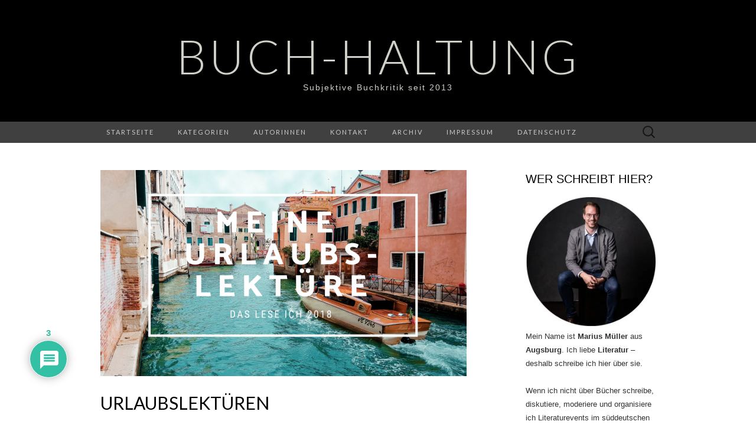

--- FILE ---
content_type: text/html; charset=UTF-8
request_url: https://buch-haltung.com/urlaubslektueren/
body_size: 201645
content:
<!DOCTYPE html>
<html lang="de" prefix="og: https://ogp.me/ns#">
<head>
	<meta charset="UTF-8">
	<meta name="viewport" content="width=device-width">
	<link rel="profile" href="http://gmpg.org/xfn/11">
	<link rel="pingback" href="https://buch-haltung.com/xmlrpc.php">
	<!-- Jetpack Site Verification Tags -->
<meta name="google-site-verification" content="i-dA_LhwKwnaOItbjCw90FaBdCK37O_zknNWTY1riIg" />

<!-- Suchmaschinen-Optimierung durch Rank Math PRO - https://rankmath.com/ -->
<title>Urlaubslektüren - Buch-Haltung</title>
<meta name="description" content="Welche Bücher packe ich für den Sommerurlaub in meinen Koffer? Der neue Blogbeitrag verrät es und zeigt eine bunte Mischung von Neuerscheinungen."/>
<meta name="robots" content="follow, index, max-snippet:-1, max-video-preview:-1, max-image-preview:large"/>
<link rel="canonical" href="https://buch-haltung.com/urlaubslektueren/" />
<meta property="og:locale" content="de_DE" />
<meta property="og:type" content="article" />
<meta property="og:title" content="Urlaubslektüren - Buch-Haltung" />
<meta property="og:description" content="Welche Bücher packe ich für den Sommerurlaub in meinen Koffer? Der neue Blogbeitrag verrät es und zeigt eine bunte Mischung von Neuerscheinungen." />
<meta property="og:url" content="https://buch-haltung.com/urlaubslektueren/" />
<meta property="og:site_name" content="Buch-Haltung" />
<meta property="article:publisher" content="https://www.facebook.com/buchhaltungen/" />
<meta property="article:author" content="https://www.facebook.com/buchhaltungen" />
<meta property="article:tag" content="Lektüre" />
<meta property="article:tag" content="Sommer" />
<meta property="article:tag" content="Urlaub" />
<meta property="article:section" content="Verschiedenes" />
<meta property="og:updated_time" content="2018-08-27T10:17:04+02:00" />
<meta property="og:image" content="https://i0.wp.com/buch-haltung.com/wp-content/uploads/2018/08/Urlaub.jpg" />
<meta property="og:image:secure_url" content="https://i0.wp.com/buch-haltung.com/wp-content/uploads/2018/08/Urlaub.jpg" />
<meta property="og:image:width" content="1920" />
<meta property="og:image:height" content="1080" />
<meta property="og:image:alt" content="Urlaubslektüre" />
<meta property="og:image:type" content="image/jpeg" />
<meta property="article:published_time" content="2018-08-27T10:16:58+02:00" />
<meta property="article:modified_time" content="2018-08-27T10:17:04+02:00" />
<meta name="twitter:card" content="summary_large_image" />
<meta name="twitter:title" content="Urlaubslektüren - Buch-Haltung" />
<meta name="twitter:description" content="Welche Bücher packe ich für den Sommerurlaub in meinen Koffer? Der neue Blogbeitrag verrät es und zeigt eine bunte Mischung von Neuerscheinungen." />
<meta name="twitter:site" content="@literatur_papst" />
<meta name="twitter:creator" content="@buch_haltung" />
<meta name="twitter:image" content="https://i0.wp.com/buch-haltung.com/wp-content/uploads/2018/08/Urlaub.jpg" />
<meta name="twitter:label1" content="Verfasst von" />
<meta name="twitter:data1" content="Marius" />
<meta name="twitter:label2" content="Lesedauer" />
<meta name="twitter:data2" content="1 Minute" />
<script type="application/ld+json" class="rank-math-schema">{"@context":"https://schema.org","@graph":[{"@type":["Person","Organization"],"@id":"https://buch-haltung.com/#person","name":"Marius","sameAs":["https://www.facebook.com/buchhaltungen/","https://twitter.com/literatur_papst"],"logo":{"@type":"ImageObject","@id":"https://buch-haltung.com/#logo","url":"https://buch-haltung.com/wp-content/uploads/2020/01/Profil.jpg","contentUrl":"https://buch-haltung.com/wp-content/uploads/2020/01/Profil.jpg","caption":"Buch-Haltung","inLanguage":"de","width":"500","height":"500"},"image":{"@type":"ImageObject","@id":"https://buch-haltung.com/#logo","url":"https://buch-haltung.com/wp-content/uploads/2020/01/Profil.jpg","contentUrl":"https://buch-haltung.com/wp-content/uploads/2020/01/Profil.jpg","caption":"Buch-Haltung","inLanguage":"de","width":"500","height":"500"}},{"@type":"WebSite","@id":"https://buch-haltung.com/#website","url":"https://buch-haltung.com","name":"Buch-Haltung","alternateName":"Buch-Haltung.com","publisher":{"@id":"https://buch-haltung.com/#person"},"inLanguage":"de"},{"@type":"ImageObject","@id":"https://i0.wp.com/buch-haltung.com/wp-content/uploads/2018/08/Urlaub.jpg?fit=1920%2C1080&amp;ssl=1","url":"https://i0.wp.com/buch-haltung.com/wp-content/uploads/2018/08/Urlaub.jpg?fit=1920%2C1080&amp;ssl=1","width":"1920","height":"1080","inLanguage":"de"},{"@type":"WebPage","@id":"https://buch-haltung.com/urlaubslektueren/#webpage","url":"https://buch-haltung.com/urlaubslektueren/","name":"Urlaubslekt\u00fcren - Buch-Haltung","datePublished":"2018-08-27T10:16:58+02:00","dateModified":"2018-08-27T10:17:04+02:00","isPartOf":{"@id":"https://buch-haltung.com/#website"},"primaryImageOfPage":{"@id":"https://i0.wp.com/buch-haltung.com/wp-content/uploads/2018/08/Urlaub.jpg?fit=1920%2C1080&amp;ssl=1"},"inLanguage":"de"},{"@type":"Person","@id":"https://buch-haltung.com/urlaubslektueren/#author","name":"Marius","image":{"@type":"ImageObject","@id":"https://secure.gravatar.com/avatar/08031a825dbcf51f1d5d73a2857cfa45fe6aa1b1ab0dd16451af63b97a09a450?s=96&amp;d=mm&amp;r=g","url":"https://secure.gravatar.com/avatar/08031a825dbcf51f1d5d73a2857cfa45fe6aa1b1ab0dd16451af63b97a09a450?s=96&amp;d=mm&amp;r=g","caption":"Marius","inLanguage":"de"},"sameAs":["http://www.buch-haltung.com","https://www.facebook.com/buchhaltungen","https://twitter.com/buch_haltung","https://www.instagram.com/le_buchhalter/"]},{"@type":"BlogPosting","headline":"Urlaubslekt\u00fcren - Buch-Haltung","keywords":"Urlaubslekt\u00fcre","datePublished":"2018-08-27T10:16:58+02:00","dateModified":"2018-08-27T10:17:04+02:00","author":{"@id":"https://buch-haltung.com/urlaubslektueren/#author","name":"Marius"},"publisher":{"@id":"https://buch-haltung.com/#person"},"description":"Welche B\u00fccher packe ich f\u00fcr den Sommerurlaub in meinen Koffer? Der neue Blogbeitrag verr\u00e4t es und zeigt eine bunte Mischung von Neuerscheinungen.","name":"Urlaubslekt\u00fcren - Buch-Haltung","@id":"https://buch-haltung.com/urlaubslektueren/#richSnippet","isPartOf":{"@id":"https://buch-haltung.com/urlaubslektueren/#webpage"},"image":{"@id":"https://i0.wp.com/buch-haltung.com/wp-content/uploads/2018/08/Urlaub.jpg?fit=1920%2C1080&amp;ssl=1"},"inLanguage":"de","mainEntityOfPage":{"@id":"https://buch-haltung.com/urlaubslektueren/#webpage"}}]}</script>
<!-- /Rank Math WordPress SEO Plugin -->

<link rel='dns-prefetch' href='//stats.wp.com' />
<link rel='dns-prefetch' href='//fonts.googleapis.com' />
<link rel='dns-prefetch' href='//v0.wordpress.com' />
<link rel='dns-prefetch' href='//widgets.wp.com' />
<link rel='dns-prefetch' href='//s0.wp.com' />
<link rel='dns-prefetch' href='//0.gravatar.com' />
<link rel='dns-prefetch' href='//1.gravatar.com' />
<link rel='dns-prefetch' href='//2.gravatar.com' />
<link rel='preconnect' href='//i0.wp.com' />
<link rel='preconnect' href='//c0.wp.com' />
<link rel="alternate" type="application/rss+xml" title="Buch-Haltung &raquo; Feed" href="https://buch-haltung.com/feed/" />
<link rel="alternate" type="application/rss+xml" title="Buch-Haltung &raquo; Kommentar-Feed" href="https://buch-haltung.com/comments/feed/" />
<link rel="alternate" type="application/rss+xml" title="Buch-Haltung &raquo; Kommentar-Feed zu Urlaubslektüren" href="https://buch-haltung.com/urlaubslektueren/feed/" />
<link rel="alternate" title="oEmbed (JSON)" type="application/json+oembed" href="https://buch-haltung.com/wp-json/oembed/1.0/embed?url=https%3A%2F%2Fbuch-haltung.com%2Furlaubslektueren%2F" />
<link rel="alternate" title="oEmbed (XML)" type="text/xml+oembed" href="https://buch-haltung.com/wp-json/oembed/1.0/embed?url=https%3A%2F%2Fbuch-haltung.com%2Furlaubslektueren%2F&#038;format=xml" />
<style id='wp-img-auto-sizes-contain-inline-css' type='text/css'>
img:is([sizes=auto i],[sizes^="auto," i]){contain-intrinsic-size:3000px 1500px}
/*# sourceURL=wp-img-auto-sizes-contain-inline-css */
</style>
<link rel='stylesheet' id='jetpack_related-posts-css' href='https://c0.wp.com/p/jetpack/15.4/modules/related-posts/related-posts.css' type='text/css' media='all' />
<style id='wp-emoji-styles-inline-css' type='text/css'>

	img.wp-smiley, img.emoji {
		display: inline !important;
		border: none !important;
		box-shadow: none !important;
		height: 1em !important;
		width: 1em !important;
		margin: 0 0.07em !important;
		vertical-align: -0.1em !important;
		background: none !important;
		padding: 0 !important;
	}
/*# sourceURL=wp-emoji-styles-inline-css */
</style>
<style id='wp-block-library-inline-css' type='text/css'>
:root{--wp-block-synced-color:#7a00df;--wp-block-synced-color--rgb:122,0,223;--wp-bound-block-color:var(--wp-block-synced-color);--wp-editor-canvas-background:#ddd;--wp-admin-theme-color:#007cba;--wp-admin-theme-color--rgb:0,124,186;--wp-admin-theme-color-darker-10:#006ba1;--wp-admin-theme-color-darker-10--rgb:0,107,160.5;--wp-admin-theme-color-darker-20:#005a87;--wp-admin-theme-color-darker-20--rgb:0,90,135;--wp-admin-border-width-focus:2px}@media (min-resolution:192dpi){:root{--wp-admin-border-width-focus:1.5px}}.wp-element-button{cursor:pointer}:root .has-very-light-gray-background-color{background-color:#eee}:root .has-very-dark-gray-background-color{background-color:#313131}:root .has-very-light-gray-color{color:#eee}:root .has-very-dark-gray-color{color:#313131}:root .has-vivid-green-cyan-to-vivid-cyan-blue-gradient-background{background:linear-gradient(135deg,#00d084,#0693e3)}:root .has-purple-crush-gradient-background{background:linear-gradient(135deg,#34e2e4,#4721fb 50%,#ab1dfe)}:root .has-hazy-dawn-gradient-background{background:linear-gradient(135deg,#faaca8,#dad0ec)}:root .has-subdued-olive-gradient-background{background:linear-gradient(135deg,#fafae1,#67a671)}:root .has-atomic-cream-gradient-background{background:linear-gradient(135deg,#fdd79a,#004a59)}:root .has-nightshade-gradient-background{background:linear-gradient(135deg,#330968,#31cdcf)}:root .has-midnight-gradient-background{background:linear-gradient(135deg,#020381,#2874fc)}:root{--wp--preset--font-size--normal:16px;--wp--preset--font-size--huge:42px}.has-regular-font-size{font-size:1em}.has-larger-font-size{font-size:2.625em}.has-normal-font-size{font-size:var(--wp--preset--font-size--normal)}.has-huge-font-size{font-size:var(--wp--preset--font-size--huge)}.has-text-align-center{text-align:center}.has-text-align-left{text-align:left}.has-text-align-right{text-align:right}.has-fit-text{white-space:nowrap!important}#end-resizable-editor-section{display:none}.aligncenter{clear:both}.items-justified-left{justify-content:flex-start}.items-justified-center{justify-content:center}.items-justified-right{justify-content:flex-end}.items-justified-space-between{justify-content:space-between}.screen-reader-text{border:0;clip-path:inset(50%);height:1px;margin:-1px;overflow:hidden;padding:0;position:absolute;width:1px;word-wrap:normal!important}.screen-reader-text:focus{background-color:#ddd;clip-path:none;color:#444;display:block;font-size:1em;height:auto;left:5px;line-height:normal;padding:15px 23px 14px;text-decoration:none;top:5px;width:auto;z-index:100000}html :where(.has-border-color){border-style:solid}html :where([style*=border-top-color]){border-top-style:solid}html :where([style*=border-right-color]){border-right-style:solid}html :where([style*=border-bottom-color]){border-bottom-style:solid}html :where([style*=border-left-color]){border-left-style:solid}html :where([style*=border-width]){border-style:solid}html :where([style*=border-top-width]){border-top-style:solid}html :where([style*=border-right-width]){border-right-style:solid}html :where([style*=border-bottom-width]){border-bottom-style:solid}html :where([style*=border-left-width]){border-left-style:solid}html :where(img[class*=wp-image-]){height:auto;max-width:100%}:where(figure){margin:0 0 1em}html :where(.is-position-sticky){--wp-admin--admin-bar--position-offset:var(--wp-admin--admin-bar--height,0px)}@media screen and (max-width:600px){html :where(.is-position-sticky){--wp-admin--admin-bar--position-offset:0px}}

/*# sourceURL=wp-block-library-inline-css */
</style><style id='wp-block-button-inline-css' type='text/css'>
.wp-block-button__link{align-content:center;box-sizing:border-box;cursor:pointer;display:inline-block;height:100%;text-align:center;word-break:break-word}.wp-block-button__link.aligncenter{text-align:center}.wp-block-button__link.alignright{text-align:right}:where(.wp-block-button__link){border-radius:9999px;box-shadow:none;padding:calc(.667em + 2px) calc(1.333em + 2px);text-decoration:none}.wp-block-button[style*=text-decoration] .wp-block-button__link{text-decoration:inherit}.wp-block-buttons>.wp-block-button.has-custom-width{max-width:none}.wp-block-buttons>.wp-block-button.has-custom-width .wp-block-button__link{width:100%}.wp-block-buttons>.wp-block-button.has-custom-font-size .wp-block-button__link{font-size:inherit}.wp-block-buttons>.wp-block-button.wp-block-button__width-25{width:calc(25% - var(--wp--style--block-gap, .5em)*.75)}.wp-block-buttons>.wp-block-button.wp-block-button__width-50{width:calc(50% - var(--wp--style--block-gap, .5em)*.5)}.wp-block-buttons>.wp-block-button.wp-block-button__width-75{width:calc(75% - var(--wp--style--block-gap, .5em)*.25)}.wp-block-buttons>.wp-block-button.wp-block-button__width-100{flex-basis:100%;width:100%}.wp-block-buttons.is-vertical>.wp-block-button.wp-block-button__width-25{width:25%}.wp-block-buttons.is-vertical>.wp-block-button.wp-block-button__width-50{width:50%}.wp-block-buttons.is-vertical>.wp-block-button.wp-block-button__width-75{width:75%}.wp-block-button.is-style-squared,.wp-block-button__link.wp-block-button.is-style-squared{border-radius:0}.wp-block-button.no-border-radius,.wp-block-button__link.no-border-radius{border-radius:0!important}:root :where(.wp-block-button .wp-block-button__link.is-style-outline),:root :where(.wp-block-button.is-style-outline>.wp-block-button__link){border:2px solid;padding:.667em 1.333em}:root :where(.wp-block-button .wp-block-button__link.is-style-outline:not(.has-text-color)),:root :where(.wp-block-button.is-style-outline>.wp-block-button__link:not(.has-text-color)){color:currentColor}:root :where(.wp-block-button .wp-block-button__link.is-style-outline:not(.has-background)),:root :where(.wp-block-button.is-style-outline>.wp-block-button__link:not(.has-background)){background-color:initial;background-image:none}
/*# sourceURL=https://c0.wp.com/c/6.9/wp-includes/blocks/button/style.min.css */
</style>
<style id='wp-block-gallery-inline-css' type='text/css'>
.blocks-gallery-grid:not(.has-nested-images),.wp-block-gallery:not(.has-nested-images){display:flex;flex-wrap:wrap;list-style-type:none;margin:0;padding:0}.blocks-gallery-grid:not(.has-nested-images) .blocks-gallery-image,.blocks-gallery-grid:not(.has-nested-images) .blocks-gallery-item,.wp-block-gallery:not(.has-nested-images) .blocks-gallery-image,.wp-block-gallery:not(.has-nested-images) .blocks-gallery-item{display:flex;flex-direction:column;flex-grow:1;justify-content:center;margin:0 1em 1em 0;position:relative;width:calc(50% - 1em)}.blocks-gallery-grid:not(.has-nested-images) .blocks-gallery-image:nth-of-type(2n),.blocks-gallery-grid:not(.has-nested-images) .blocks-gallery-item:nth-of-type(2n),.wp-block-gallery:not(.has-nested-images) .blocks-gallery-image:nth-of-type(2n),.wp-block-gallery:not(.has-nested-images) .blocks-gallery-item:nth-of-type(2n){margin-right:0}.blocks-gallery-grid:not(.has-nested-images) .blocks-gallery-image figure,.blocks-gallery-grid:not(.has-nested-images) .blocks-gallery-item figure,.wp-block-gallery:not(.has-nested-images) .blocks-gallery-image figure,.wp-block-gallery:not(.has-nested-images) .blocks-gallery-item figure{align-items:flex-end;display:flex;height:100%;justify-content:flex-start;margin:0}.blocks-gallery-grid:not(.has-nested-images) .blocks-gallery-image img,.blocks-gallery-grid:not(.has-nested-images) .blocks-gallery-item img,.wp-block-gallery:not(.has-nested-images) .blocks-gallery-image img,.wp-block-gallery:not(.has-nested-images) .blocks-gallery-item img{display:block;height:auto;max-width:100%;width:auto}.blocks-gallery-grid:not(.has-nested-images) .blocks-gallery-image figcaption,.blocks-gallery-grid:not(.has-nested-images) .blocks-gallery-item figcaption,.wp-block-gallery:not(.has-nested-images) .blocks-gallery-image figcaption,.wp-block-gallery:not(.has-nested-images) .blocks-gallery-item figcaption{background:linear-gradient(0deg,#000000b3,#0000004d 70%,#0000);bottom:0;box-sizing:border-box;color:#fff;font-size:.8em;margin:0;max-height:100%;overflow:auto;padding:3em .77em .7em;position:absolute;text-align:center;width:100%;z-index:2}.blocks-gallery-grid:not(.has-nested-images) .blocks-gallery-image figcaption img,.blocks-gallery-grid:not(.has-nested-images) .blocks-gallery-item figcaption img,.wp-block-gallery:not(.has-nested-images) .blocks-gallery-image figcaption img,.wp-block-gallery:not(.has-nested-images) .blocks-gallery-item figcaption img{display:inline}.blocks-gallery-grid:not(.has-nested-images) figcaption,.wp-block-gallery:not(.has-nested-images) figcaption{flex-grow:1}.blocks-gallery-grid:not(.has-nested-images).is-cropped .blocks-gallery-image a,.blocks-gallery-grid:not(.has-nested-images).is-cropped .blocks-gallery-image img,.blocks-gallery-grid:not(.has-nested-images).is-cropped .blocks-gallery-item a,.blocks-gallery-grid:not(.has-nested-images).is-cropped .blocks-gallery-item img,.wp-block-gallery:not(.has-nested-images).is-cropped .blocks-gallery-image a,.wp-block-gallery:not(.has-nested-images).is-cropped .blocks-gallery-image img,.wp-block-gallery:not(.has-nested-images).is-cropped .blocks-gallery-item a,.wp-block-gallery:not(.has-nested-images).is-cropped .blocks-gallery-item img{flex:1;height:100%;object-fit:cover;width:100%}.blocks-gallery-grid:not(.has-nested-images).columns-1 .blocks-gallery-image,.blocks-gallery-grid:not(.has-nested-images).columns-1 .blocks-gallery-item,.wp-block-gallery:not(.has-nested-images).columns-1 .blocks-gallery-image,.wp-block-gallery:not(.has-nested-images).columns-1 .blocks-gallery-item{margin-right:0;width:100%}@media (min-width:600px){.blocks-gallery-grid:not(.has-nested-images).columns-3 .blocks-gallery-image,.blocks-gallery-grid:not(.has-nested-images).columns-3 .blocks-gallery-item,.wp-block-gallery:not(.has-nested-images).columns-3 .blocks-gallery-image,.wp-block-gallery:not(.has-nested-images).columns-3 .blocks-gallery-item{margin-right:1em;width:calc(33.33333% - .66667em)}.blocks-gallery-grid:not(.has-nested-images).columns-4 .blocks-gallery-image,.blocks-gallery-grid:not(.has-nested-images).columns-4 .blocks-gallery-item,.wp-block-gallery:not(.has-nested-images).columns-4 .blocks-gallery-image,.wp-block-gallery:not(.has-nested-images).columns-4 .blocks-gallery-item{margin-right:1em;width:calc(25% - .75em)}.blocks-gallery-grid:not(.has-nested-images).columns-5 .blocks-gallery-image,.blocks-gallery-grid:not(.has-nested-images).columns-5 .blocks-gallery-item,.wp-block-gallery:not(.has-nested-images).columns-5 .blocks-gallery-image,.wp-block-gallery:not(.has-nested-images).columns-5 .blocks-gallery-item{margin-right:1em;width:calc(20% - .8em)}.blocks-gallery-grid:not(.has-nested-images).columns-6 .blocks-gallery-image,.blocks-gallery-grid:not(.has-nested-images).columns-6 .blocks-gallery-item,.wp-block-gallery:not(.has-nested-images).columns-6 .blocks-gallery-image,.wp-block-gallery:not(.has-nested-images).columns-6 .blocks-gallery-item{margin-right:1em;width:calc(16.66667% - .83333em)}.blocks-gallery-grid:not(.has-nested-images).columns-7 .blocks-gallery-image,.blocks-gallery-grid:not(.has-nested-images).columns-7 .blocks-gallery-item,.wp-block-gallery:not(.has-nested-images).columns-7 .blocks-gallery-image,.wp-block-gallery:not(.has-nested-images).columns-7 .blocks-gallery-item{margin-right:1em;width:calc(14.28571% - .85714em)}.blocks-gallery-grid:not(.has-nested-images).columns-8 .blocks-gallery-image,.blocks-gallery-grid:not(.has-nested-images).columns-8 .blocks-gallery-item,.wp-block-gallery:not(.has-nested-images).columns-8 .blocks-gallery-image,.wp-block-gallery:not(.has-nested-images).columns-8 .blocks-gallery-item{margin-right:1em;width:calc(12.5% - .875em)}.blocks-gallery-grid:not(.has-nested-images).columns-1 .blocks-gallery-image:nth-of-type(1n),.blocks-gallery-grid:not(.has-nested-images).columns-1 .blocks-gallery-item:nth-of-type(1n),.blocks-gallery-grid:not(.has-nested-images).columns-2 .blocks-gallery-image:nth-of-type(2n),.blocks-gallery-grid:not(.has-nested-images).columns-2 .blocks-gallery-item:nth-of-type(2n),.blocks-gallery-grid:not(.has-nested-images).columns-3 .blocks-gallery-image:nth-of-type(3n),.blocks-gallery-grid:not(.has-nested-images).columns-3 .blocks-gallery-item:nth-of-type(3n),.blocks-gallery-grid:not(.has-nested-images).columns-4 .blocks-gallery-image:nth-of-type(4n),.blocks-gallery-grid:not(.has-nested-images).columns-4 .blocks-gallery-item:nth-of-type(4n),.blocks-gallery-grid:not(.has-nested-images).columns-5 .blocks-gallery-image:nth-of-type(5n),.blocks-gallery-grid:not(.has-nested-images).columns-5 .blocks-gallery-item:nth-of-type(5n),.blocks-gallery-grid:not(.has-nested-images).columns-6 .blocks-gallery-image:nth-of-type(6n),.blocks-gallery-grid:not(.has-nested-images).columns-6 .blocks-gallery-item:nth-of-type(6n),.blocks-gallery-grid:not(.has-nested-images).columns-7 .blocks-gallery-image:nth-of-type(7n),.blocks-gallery-grid:not(.has-nested-images).columns-7 .blocks-gallery-item:nth-of-type(7n),.blocks-gallery-grid:not(.has-nested-images).columns-8 .blocks-gallery-image:nth-of-type(8n),.blocks-gallery-grid:not(.has-nested-images).columns-8 .blocks-gallery-item:nth-of-type(8n),.wp-block-gallery:not(.has-nested-images).columns-1 .blocks-gallery-image:nth-of-type(1n),.wp-block-gallery:not(.has-nested-images).columns-1 .blocks-gallery-item:nth-of-type(1n),.wp-block-gallery:not(.has-nested-images).columns-2 .blocks-gallery-image:nth-of-type(2n),.wp-block-gallery:not(.has-nested-images).columns-2 .blocks-gallery-item:nth-of-type(2n),.wp-block-gallery:not(.has-nested-images).columns-3 .blocks-gallery-image:nth-of-type(3n),.wp-block-gallery:not(.has-nested-images).columns-3 .blocks-gallery-item:nth-of-type(3n),.wp-block-gallery:not(.has-nested-images).columns-4 .blocks-gallery-image:nth-of-type(4n),.wp-block-gallery:not(.has-nested-images).columns-4 .blocks-gallery-item:nth-of-type(4n),.wp-block-gallery:not(.has-nested-images).columns-5 .blocks-gallery-image:nth-of-type(5n),.wp-block-gallery:not(.has-nested-images).columns-5 .blocks-gallery-item:nth-of-type(5n),.wp-block-gallery:not(.has-nested-images).columns-6 .blocks-gallery-image:nth-of-type(6n),.wp-block-gallery:not(.has-nested-images).columns-6 .blocks-gallery-item:nth-of-type(6n),.wp-block-gallery:not(.has-nested-images).columns-7 .blocks-gallery-image:nth-of-type(7n),.wp-block-gallery:not(.has-nested-images).columns-7 .blocks-gallery-item:nth-of-type(7n),.wp-block-gallery:not(.has-nested-images).columns-8 .blocks-gallery-image:nth-of-type(8n),.wp-block-gallery:not(.has-nested-images).columns-8 .blocks-gallery-item:nth-of-type(8n){margin-right:0}}.blocks-gallery-grid:not(.has-nested-images) .blocks-gallery-image:last-child,.blocks-gallery-grid:not(.has-nested-images) .blocks-gallery-item:last-child,.wp-block-gallery:not(.has-nested-images) .blocks-gallery-image:last-child,.wp-block-gallery:not(.has-nested-images) .blocks-gallery-item:last-child{margin-right:0}.blocks-gallery-grid:not(.has-nested-images).alignleft,.blocks-gallery-grid:not(.has-nested-images).alignright,.wp-block-gallery:not(.has-nested-images).alignleft,.wp-block-gallery:not(.has-nested-images).alignright{max-width:420px;width:100%}.blocks-gallery-grid:not(.has-nested-images).aligncenter .blocks-gallery-item figure,.wp-block-gallery:not(.has-nested-images).aligncenter .blocks-gallery-item figure{justify-content:center}.wp-block-gallery:not(.is-cropped) .blocks-gallery-item{align-self:flex-start}figure.wp-block-gallery.has-nested-images{align-items:normal}.wp-block-gallery.has-nested-images figure.wp-block-image:not(#individual-image){margin:0;width:calc(50% - var(--wp--style--unstable-gallery-gap, 16px)/2)}.wp-block-gallery.has-nested-images figure.wp-block-image{box-sizing:border-box;display:flex;flex-direction:column;flex-grow:1;justify-content:center;max-width:100%;position:relative}.wp-block-gallery.has-nested-images figure.wp-block-image>a,.wp-block-gallery.has-nested-images figure.wp-block-image>div{flex-direction:column;flex-grow:1;margin:0}.wp-block-gallery.has-nested-images figure.wp-block-image img{display:block;height:auto;max-width:100%!important;width:auto}.wp-block-gallery.has-nested-images figure.wp-block-image figcaption,.wp-block-gallery.has-nested-images figure.wp-block-image:has(figcaption):before{bottom:0;left:0;max-height:100%;position:absolute;right:0}.wp-block-gallery.has-nested-images figure.wp-block-image:has(figcaption):before{backdrop-filter:blur(3px);content:"";height:100%;-webkit-mask-image:linear-gradient(0deg,#000 20%,#0000);mask-image:linear-gradient(0deg,#000 20%,#0000);max-height:40%;pointer-events:none}.wp-block-gallery.has-nested-images figure.wp-block-image figcaption{box-sizing:border-box;color:#fff;font-size:13px;margin:0;overflow:auto;padding:1em;text-align:center;text-shadow:0 0 1.5px #000}.wp-block-gallery.has-nested-images figure.wp-block-image figcaption::-webkit-scrollbar{height:12px;width:12px}.wp-block-gallery.has-nested-images figure.wp-block-image figcaption::-webkit-scrollbar-track{background-color:initial}.wp-block-gallery.has-nested-images figure.wp-block-image figcaption::-webkit-scrollbar-thumb{background-clip:padding-box;background-color:initial;border:3px solid #0000;border-radius:8px}.wp-block-gallery.has-nested-images figure.wp-block-image figcaption:focus-within::-webkit-scrollbar-thumb,.wp-block-gallery.has-nested-images figure.wp-block-image figcaption:focus::-webkit-scrollbar-thumb,.wp-block-gallery.has-nested-images figure.wp-block-image figcaption:hover::-webkit-scrollbar-thumb{background-color:#fffc}.wp-block-gallery.has-nested-images figure.wp-block-image figcaption{scrollbar-color:#0000 #0000;scrollbar-gutter:stable both-edges;scrollbar-width:thin}.wp-block-gallery.has-nested-images figure.wp-block-image figcaption:focus,.wp-block-gallery.has-nested-images figure.wp-block-image figcaption:focus-within,.wp-block-gallery.has-nested-images figure.wp-block-image figcaption:hover{scrollbar-color:#fffc #0000}.wp-block-gallery.has-nested-images figure.wp-block-image figcaption{will-change:transform}@media (hover:none){.wp-block-gallery.has-nested-images figure.wp-block-image figcaption{scrollbar-color:#fffc #0000}}.wp-block-gallery.has-nested-images figure.wp-block-image figcaption{background:linear-gradient(0deg,#0006,#0000)}.wp-block-gallery.has-nested-images figure.wp-block-image figcaption img{display:inline}.wp-block-gallery.has-nested-images figure.wp-block-image figcaption a{color:inherit}.wp-block-gallery.has-nested-images figure.wp-block-image.has-custom-border img{box-sizing:border-box}.wp-block-gallery.has-nested-images figure.wp-block-image.has-custom-border>a,.wp-block-gallery.has-nested-images figure.wp-block-image.has-custom-border>div,.wp-block-gallery.has-nested-images figure.wp-block-image.is-style-rounded>a,.wp-block-gallery.has-nested-images figure.wp-block-image.is-style-rounded>div{flex:1 1 auto}.wp-block-gallery.has-nested-images figure.wp-block-image.has-custom-border figcaption,.wp-block-gallery.has-nested-images figure.wp-block-image.is-style-rounded figcaption{background:none;color:inherit;flex:initial;margin:0;padding:10px 10px 9px;position:relative;text-shadow:none}.wp-block-gallery.has-nested-images figure.wp-block-image.has-custom-border:before,.wp-block-gallery.has-nested-images figure.wp-block-image.is-style-rounded:before{content:none}.wp-block-gallery.has-nested-images figcaption{flex-basis:100%;flex-grow:1;text-align:center}.wp-block-gallery.has-nested-images:not(.is-cropped) figure.wp-block-image:not(#individual-image){margin-bottom:auto;margin-top:0}.wp-block-gallery.has-nested-images.is-cropped figure.wp-block-image:not(#individual-image){align-self:inherit}.wp-block-gallery.has-nested-images.is-cropped figure.wp-block-image:not(#individual-image)>a,.wp-block-gallery.has-nested-images.is-cropped figure.wp-block-image:not(#individual-image)>div:not(.components-drop-zone){display:flex}.wp-block-gallery.has-nested-images.is-cropped figure.wp-block-image:not(#individual-image) a,.wp-block-gallery.has-nested-images.is-cropped figure.wp-block-image:not(#individual-image) img{flex:1 0 0%;height:100%;object-fit:cover;width:100%}.wp-block-gallery.has-nested-images.columns-1 figure.wp-block-image:not(#individual-image){width:100%}@media (min-width:600px){.wp-block-gallery.has-nested-images.columns-3 figure.wp-block-image:not(#individual-image){width:calc(33.33333% - var(--wp--style--unstable-gallery-gap, 16px)*.66667)}.wp-block-gallery.has-nested-images.columns-4 figure.wp-block-image:not(#individual-image){width:calc(25% - var(--wp--style--unstable-gallery-gap, 16px)*.75)}.wp-block-gallery.has-nested-images.columns-5 figure.wp-block-image:not(#individual-image){width:calc(20% - var(--wp--style--unstable-gallery-gap, 16px)*.8)}.wp-block-gallery.has-nested-images.columns-6 figure.wp-block-image:not(#individual-image){width:calc(16.66667% - var(--wp--style--unstable-gallery-gap, 16px)*.83333)}.wp-block-gallery.has-nested-images.columns-7 figure.wp-block-image:not(#individual-image){width:calc(14.28571% - var(--wp--style--unstable-gallery-gap, 16px)*.85714)}.wp-block-gallery.has-nested-images.columns-8 figure.wp-block-image:not(#individual-image){width:calc(12.5% - var(--wp--style--unstable-gallery-gap, 16px)*.875)}.wp-block-gallery.has-nested-images.columns-default figure.wp-block-image:not(#individual-image){width:calc(33.33% - var(--wp--style--unstable-gallery-gap, 16px)*.66667)}.wp-block-gallery.has-nested-images.columns-default figure.wp-block-image:not(#individual-image):first-child:nth-last-child(2),.wp-block-gallery.has-nested-images.columns-default figure.wp-block-image:not(#individual-image):first-child:nth-last-child(2)~figure.wp-block-image:not(#individual-image){width:calc(50% - var(--wp--style--unstable-gallery-gap, 16px)*.5)}.wp-block-gallery.has-nested-images.columns-default figure.wp-block-image:not(#individual-image):first-child:last-child{width:100%}}.wp-block-gallery.has-nested-images.alignleft,.wp-block-gallery.has-nested-images.alignright{max-width:420px;width:100%}.wp-block-gallery.has-nested-images.aligncenter{justify-content:center}
/*# sourceURL=https://c0.wp.com/c/6.9/wp-includes/blocks/gallery/style.min.css */
</style>
<style id='wp-block-heading-inline-css' type='text/css'>
h1:where(.wp-block-heading).has-background,h2:where(.wp-block-heading).has-background,h3:where(.wp-block-heading).has-background,h4:where(.wp-block-heading).has-background,h5:where(.wp-block-heading).has-background,h6:where(.wp-block-heading).has-background{padding:1.25em 2.375em}h1.has-text-align-left[style*=writing-mode]:where([style*=vertical-lr]),h1.has-text-align-right[style*=writing-mode]:where([style*=vertical-rl]),h2.has-text-align-left[style*=writing-mode]:where([style*=vertical-lr]),h2.has-text-align-right[style*=writing-mode]:where([style*=vertical-rl]),h3.has-text-align-left[style*=writing-mode]:where([style*=vertical-lr]),h3.has-text-align-right[style*=writing-mode]:where([style*=vertical-rl]),h4.has-text-align-left[style*=writing-mode]:where([style*=vertical-lr]),h4.has-text-align-right[style*=writing-mode]:where([style*=vertical-rl]),h5.has-text-align-left[style*=writing-mode]:where([style*=vertical-lr]),h5.has-text-align-right[style*=writing-mode]:where([style*=vertical-rl]),h6.has-text-align-left[style*=writing-mode]:where([style*=vertical-lr]),h6.has-text-align-right[style*=writing-mode]:where([style*=vertical-rl]){rotate:180deg}
/*# sourceURL=https://c0.wp.com/c/6.9/wp-includes/blocks/heading/style.min.css */
</style>
<style id='wp-block-image-inline-css' type='text/css'>
.wp-block-image>a,.wp-block-image>figure>a{display:inline-block}.wp-block-image img{box-sizing:border-box;height:auto;max-width:100%;vertical-align:bottom}@media not (prefers-reduced-motion){.wp-block-image img.hide{visibility:hidden}.wp-block-image img.show{animation:show-content-image .4s}}.wp-block-image[style*=border-radius] img,.wp-block-image[style*=border-radius]>a{border-radius:inherit}.wp-block-image.has-custom-border img{box-sizing:border-box}.wp-block-image.aligncenter{text-align:center}.wp-block-image.alignfull>a,.wp-block-image.alignwide>a{width:100%}.wp-block-image.alignfull img,.wp-block-image.alignwide img{height:auto;width:100%}.wp-block-image .aligncenter,.wp-block-image .alignleft,.wp-block-image .alignright,.wp-block-image.aligncenter,.wp-block-image.alignleft,.wp-block-image.alignright{display:table}.wp-block-image .aligncenter>figcaption,.wp-block-image .alignleft>figcaption,.wp-block-image .alignright>figcaption,.wp-block-image.aligncenter>figcaption,.wp-block-image.alignleft>figcaption,.wp-block-image.alignright>figcaption{caption-side:bottom;display:table-caption}.wp-block-image .alignleft{float:left;margin:.5em 1em .5em 0}.wp-block-image .alignright{float:right;margin:.5em 0 .5em 1em}.wp-block-image .aligncenter{margin-left:auto;margin-right:auto}.wp-block-image :where(figcaption){margin-bottom:1em;margin-top:.5em}.wp-block-image.is-style-circle-mask img{border-radius:9999px}@supports ((-webkit-mask-image:none) or (mask-image:none)) or (-webkit-mask-image:none){.wp-block-image.is-style-circle-mask img{border-radius:0;-webkit-mask-image:url('data:image/svg+xml;utf8,<svg viewBox="0 0 100 100" xmlns="http://www.w3.org/2000/svg"><circle cx="50" cy="50" r="50"/></svg>');mask-image:url('data:image/svg+xml;utf8,<svg viewBox="0 0 100 100" xmlns="http://www.w3.org/2000/svg"><circle cx="50" cy="50" r="50"/></svg>');mask-mode:alpha;-webkit-mask-position:center;mask-position:center;-webkit-mask-repeat:no-repeat;mask-repeat:no-repeat;-webkit-mask-size:contain;mask-size:contain}}:root :where(.wp-block-image.is-style-rounded img,.wp-block-image .is-style-rounded img){border-radius:9999px}.wp-block-image figure{margin:0}.wp-lightbox-container{display:flex;flex-direction:column;position:relative}.wp-lightbox-container img{cursor:zoom-in}.wp-lightbox-container img:hover+button{opacity:1}.wp-lightbox-container button{align-items:center;backdrop-filter:blur(16px) saturate(180%);background-color:#5a5a5a40;border:none;border-radius:4px;cursor:zoom-in;display:flex;height:20px;justify-content:center;opacity:0;padding:0;position:absolute;right:16px;text-align:center;top:16px;width:20px;z-index:100}@media not (prefers-reduced-motion){.wp-lightbox-container button{transition:opacity .2s ease}}.wp-lightbox-container button:focus-visible{outline:3px auto #5a5a5a40;outline:3px auto -webkit-focus-ring-color;outline-offset:3px}.wp-lightbox-container button:hover{cursor:pointer;opacity:1}.wp-lightbox-container button:focus{opacity:1}.wp-lightbox-container button:focus,.wp-lightbox-container button:hover,.wp-lightbox-container button:not(:hover):not(:active):not(.has-background){background-color:#5a5a5a40;border:none}.wp-lightbox-overlay{box-sizing:border-box;cursor:zoom-out;height:100vh;left:0;overflow:hidden;position:fixed;top:0;visibility:hidden;width:100%;z-index:100000}.wp-lightbox-overlay .close-button{align-items:center;cursor:pointer;display:flex;justify-content:center;min-height:40px;min-width:40px;padding:0;position:absolute;right:calc(env(safe-area-inset-right) + 16px);top:calc(env(safe-area-inset-top) + 16px);z-index:5000000}.wp-lightbox-overlay .close-button:focus,.wp-lightbox-overlay .close-button:hover,.wp-lightbox-overlay .close-button:not(:hover):not(:active):not(.has-background){background:none;border:none}.wp-lightbox-overlay .lightbox-image-container{height:var(--wp--lightbox-container-height);left:50%;overflow:hidden;position:absolute;top:50%;transform:translate(-50%,-50%);transform-origin:top left;width:var(--wp--lightbox-container-width);z-index:9999999999}.wp-lightbox-overlay .wp-block-image{align-items:center;box-sizing:border-box;display:flex;height:100%;justify-content:center;margin:0;position:relative;transform-origin:0 0;width:100%;z-index:3000000}.wp-lightbox-overlay .wp-block-image img{height:var(--wp--lightbox-image-height);min-height:var(--wp--lightbox-image-height);min-width:var(--wp--lightbox-image-width);width:var(--wp--lightbox-image-width)}.wp-lightbox-overlay .wp-block-image figcaption{display:none}.wp-lightbox-overlay button{background:none;border:none}.wp-lightbox-overlay .scrim{background-color:#fff;height:100%;opacity:.9;position:absolute;width:100%;z-index:2000000}.wp-lightbox-overlay.active{visibility:visible}@media not (prefers-reduced-motion){.wp-lightbox-overlay.active{animation:turn-on-visibility .25s both}.wp-lightbox-overlay.active img{animation:turn-on-visibility .35s both}.wp-lightbox-overlay.show-closing-animation:not(.active){animation:turn-off-visibility .35s both}.wp-lightbox-overlay.show-closing-animation:not(.active) img{animation:turn-off-visibility .25s both}.wp-lightbox-overlay.zoom.active{animation:none;opacity:1;visibility:visible}.wp-lightbox-overlay.zoom.active .lightbox-image-container{animation:lightbox-zoom-in .4s}.wp-lightbox-overlay.zoom.active .lightbox-image-container img{animation:none}.wp-lightbox-overlay.zoom.active .scrim{animation:turn-on-visibility .4s forwards}.wp-lightbox-overlay.zoom.show-closing-animation:not(.active){animation:none}.wp-lightbox-overlay.zoom.show-closing-animation:not(.active) .lightbox-image-container{animation:lightbox-zoom-out .4s}.wp-lightbox-overlay.zoom.show-closing-animation:not(.active) .lightbox-image-container img{animation:none}.wp-lightbox-overlay.zoom.show-closing-animation:not(.active) .scrim{animation:turn-off-visibility .4s forwards}}@keyframes show-content-image{0%{visibility:hidden}99%{visibility:hidden}to{visibility:visible}}@keyframes turn-on-visibility{0%{opacity:0}to{opacity:1}}@keyframes turn-off-visibility{0%{opacity:1;visibility:visible}99%{opacity:0;visibility:visible}to{opacity:0;visibility:hidden}}@keyframes lightbox-zoom-in{0%{transform:translate(calc((-100vw + var(--wp--lightbox-scrollbar-width))/2 + var(--wp--lightbox-initial-left-position)),calc(-50vh + var(--wp--lightbox-initial-top-position))) scale(var(--wp--lightbox-scale))}to{transform:translate(-50%,-50%) scale(1)}}@keyframes lightbox-zoom-out{0%{transform:translate(-50%,-50%) scale(1);visibility:visible}99%{visibility:visible}to{transform:translate(calc((-100vw + var(--wp--lightbox-scrollbar-width))/2 + var(--wp--lightbox-initial-left-position)),calc(-50vh + var(--wp--lightbox-initial-top-position))) scale(var(--wp--lightbox-scale));visibility:hidden}}
/*# sourceURL=https://c0.wp.com/c/6.9/wp-includes/blocks/image/style.min.css */
</style>
<style id='wp-block-list-inline-css' type='text/css'>
ol,ul{box-sizing:border-box}:root :where(.wp-block-list.has-background){padding:1.25em 2.375em}
/*# sourceURL=https://c0.wp.com/c/6.9/wp-includes/blocks/list/style.min.css */
</style>
<style id='wp-block-buttons-inline-css' type='text/css'>
.wp-block-buttons{box-sizing:border-box}.wp-block-buttons.is-vertical{flex-direction:column}.wp-block-buttons.is-vertical>.wp-block-button:last-child{margin-bottom:0}.wp-block-buttons>.wp-block-button{display:inline-block;margin:0}.wp-block-buttons.is-content-justification-left{justify-content:flex-start}.wp-block-buttons.is-content-justification-left.is-vertical{align-items:flex-start}.wp-block-buttons.is-content-justification-center{justify-content:center}.wp-block-buttons.is-content-justification-center.is-vertical{align-items:center}.wp-block-buttons.is-content-justification-right{justify-content:flex-end}.wp-block-buttons.is-content-justification-right.is-vertical{align-items:flex-end}.wp-block-buttons.is-content-justification-space-between{justify-content:space-between}.wp-block-buttons.aligncenter{text-align:center}.wp-block-buttons:not(.is-content-justification-space-between,.is-content-justification-right,.is-content-justification-left,.is-content-justification-center) .wp-block-button.aligncenter{margin-left:auto;margin-right:auto;width:100%}.wp-block-buttons[style*=text-decoration] .wp-block-button,.wp-block-buttons[style*=text-decoration] .wp-block-button__link{text-decoration:inherit}.wp-block-buttons.has-custom-font-size .wp-block-button__link{font-size:inherit}.wp-block-buttons .wp-block-button__link{width:100%}.wp-block-button.aligncenter{text-align:center}
/*# sourceURL=https://c0.wp.com/c/6.9/wp-includes/blocks/buttons/style.min.css */
</style>
<style id='wp-block-embed-inline-css' type='text/css'>
.wp-block-embed.alignleft,.wp-block-embed.alignright,.wp-block[data-align=left]>[data-type="core/embed"],.wp-block[data-align=right]>[data-type="core/embed"]{max-width:360px;width:100%}.wp-block-embed.alignleft .wp-block-embed__wrapper,.wp-block-embed.alignright .wp-block-embed__wrapper,.wp-block[data-align=left]>[data-type="core/embed"] .wp-block-embed__wrapper,.wp-block[data-align=right]>[data-type="core/embed"] .wp-block-embed__wrapper{min-width:280px}.wp-block-cover .wp-block-embed{min-height:240px;min-width:320px}.wp-block-embed{overflow-wrap:break-word}.wp-block-embed :where(figcaption){margin-bottom:1em;margin-top:.5em}.wp-block-embed iframe{max-width:100%}.wp-block-embed__wrapper{position:relative}.wp-embed-responsive .wp-has-aspect-ratio .wp-block-embed__wrapper:before{content:"";display:block;padding-top:50%}.wp-embed-responsive .wp-has-aspect-ratio iframe{bottom:0;height:100%;left:0;position:absolute;right:0;top:0;width:100%}.wp-embed-responsive .wp-embed-aspect-21-9 .wp-block-embed__wrapper:before{padding-top:42.85%}.wp-embed-responsive .wp-embed-aspect-18-9 .wp-block-embed__wrapper:before{padding-top:50%}.wp-embed-responsive .wp-embed-aspect-16-9 .wp-block-embed__wrapper:before{padding-top:56.25%}.wp-embed-responsive .wp-embed-aspect-4-3 .wp-block-embed__wrapper:before{padding-top:75%}.wp-embed-responsive .wp-embed-aspect-1-1 .wp-block-embed__wrapper:before{padding-top:100%}.wp-embed-responsive .wp-embed-aspect-9-16 .wp-block-embed__wrapper:before{padding-top:177.77%}.wp-embed-responsive .wp-embed-aspect-1-2 .wp-block-embed__wrapper:before{padding-top:200%}
/*# sourceURL=https://c0.wp.com/c/6.9/wp-includes/blocks/embed/style.min.css */
</style>
<style id='wp-block-paragraph-inline-css' type='text/css'>
.is-small-text{font-size:.875em}.is-regular-text{font-size:1em}.is-large-text{font-size:2.25em}.is-larger-text{font-size:3em}.has-drop-cap:not(:focus):first-letter{float:left;font-size:8.4em;font-style:normal;font-weight:100;line-height:.68;margin:.05em .1em 0 0;text-transform:uppercase}body.rtl .has-drop-cap:not(:focus):first-letter{float:none;margin-left:.1em}p.has-drop-cap.has-background{overflow:hidden}:root :where(p.has-background){padding:1.25em 2.375em}:where(p.has-text-color:not(.has-link-color)) a{color:inherit}p.has-text-align-left[style*="writing-mode:vertical-lr"],p.has-text-align-right[style*="writing-mode:vertical-rl"]{rotate:180deg}
/*# sourceURL=https://c0.wp.com/c/6.9/wp-includes/blocks/paragraph/style.min.css */
</style>
<style id='global-styles-inline-css' type='text/css'>
:root{--wp--preset--aspect-ratio--square: 1;--wp--preset--aspect-ratio--4-3: 4/3;--wp--preset--aspect-ratio--3-4: 3/4;--wp--preset--aspect-ratio--3-2: 3/2;--wp--preset--aspect-ratio--2-3: 2/3;--wp--preset--aspect-ratio--16-9: 16/9;--wp--preset--aspect-ratio--9-16: 9/16;--wp--preset--color--black: #000000;--wp--preset--color--cyan-bluish-gray: #abb8c3;--wp--preset--color--white: #ffffff;--wp--preset--color--pale-pink: #f78da7;--wp--preset--color--vivid-red: #cf2e2e;--wp--preset--color--luminous-vivid-orange: #ff6900;--wp--preset--color--luminous-vivid-amber: #fcb900;--wp--preset--color--light-green-cyan: #7bdcb5;--wp--preset--color--vivid-green-cyan: #00d084;--wp--preset--color--pale-cyan-blue: #8ed1fc;--wp--preset--color--vivid-cyan-blue: #0693e3;--wp--preset--color--vivid-purple: #9b51e0;--wp--preset--gradient--vivid-cyan-blue-to-vivid-purple: linear-gradient(135deg,rgb(6,147,227) 0%,rgb(155,81,224) 100%);--wp--preset--gradient--light-green-cyan-to-vivid-green-cyan: linear-gradient(135deg,rgb(122,220,180) 0%,rgb(0,208,130) 100%);--wp--preset--gradient--luminous-vivid-amber-to-luminous-vivid-orange: linear-gradient(135deg,rgb(252,185,0) 0%,rgb(255,105,0) 100%);--wp--preset--gradient--luminous-vivid-orange-to-vivid-red: linear-gradient(135deg,rgb(255,105,0) 0%,rgb(207,46,46) 100%);--wp--preset--gradient--very-light-gray-to-cyan-bluish-gray: linear-gradient(135deg,rgb(238,238,238) 0%,rgb(169,184,195) 100%);--wp--preset--gradient--cool-to-warm-spectrum: linear-gradient(135deg,rgb(74,234,220) 0%,rgb(151,120,209) 20%,rgb(207,42,186) 40%,rgb(238,44,130) 60%,rgb(251,105,98) 80%,rgb(254,248,76) 100%);--wp--preset--gradient--blush-light-purple: linear-gradient(135deg,rgb(255,206,236) 0%,rgb(152,150,240) 100%);--wp--preset--gradient--blush-bordeaux: linear-gradient(135deg,rgb(254,205,165) 0%,rgb(254,45,45) 50%,rgb(107,0,62) 100%);--wp--preset--gradient--luminous-dusk: linear-gradient(135deg,rgb(255,203,112) 0%,rgb(199,81,192) 50%,rgb(65,88,208) 100%);--wp--preset--gradient--pale-ocean: linear-gradient(135deg,rgb(255,245,203) 0%,rgb(182,227,212) 50%,rgb(51,167,181) 100%);--wp--preset--gradient--electric-grass: linear-gradient(135deg,rgb(202,248,128) 0%,rgb(113,206,126) 100%);--wp--preset--gradient--midnight: linear-gradient(135deg,rgb(2,3,129) 0%,rgb(40,116,252) 100%);--wp--preset--font-size--small: 13px;--wp--preset--font-size--medium: 20px;--wp--preset--font-size--large: 36px;--wp--preset--font-size--x-large: 42px;--wp--preset--spacing--20: 0.44rem;--wp--preset--spacing--30: 0.67rem;--wp--preset--spacing--40: 1rem;--wp--preset--spacing--50: 1.5rem;--wp--preset--spacing--60: 2.25rem;--wp--preset--spacing--70: 3.38rem;--wp--preset--spacing--80: 5.06rem;--wp--preset--shadow--natural: 6px 6px 9px rgba(0, 0, 0, 0.2);--wp--preset--shadow--deep: 12px 12px 50px rgba(0, 0, 0, 0.4);--wp--preset--shadow--sharp: 6px 6px 0px rgba(0, 0, 0, 0.2);--wp--preset--shadow--outlined: 6px 6px 0px -3px rgb(255, 255, 255), 6px 6px rgb(0, 0, 0);--wp--preset--shadow--crisp: 6px 6px 0px rgb(0, 0, 0);}:where(.is-layout-flex){gap: 0.5em;}:where(.is-layout-grid){gap: 0.5em;}body .is-layout-flex{display: flex;}.is-layout-flex{flex-wrap: wrap;align-items: center;}.is-layout-flex > :is(*, div){margin: 0;}body .is-layout-grid{display: grid;}.is-layout-grid > :is(*, div){margin: 0;}:where(.wp-block-columns.is-layout-flex){gap: 2em;}:where(.wp-block-columns.is-layout-grid){gap: 2em;}:where(.wp-block-post-template.is-layout-flex){gap: 1.25em;}:where(.wp-block-post-template.is-layout-grid){gap: 1.25em;}.has-black-color{color: var(--wp--preset--color--black) !important;}.has-cyan-bluish-gray-color{color: var(--wp--preset--color--cyan-bluish-gray) !important;}.has-white-color{color: var(--wp--preset--color--white) !important;}.has-pale-pink-color{color: var(--wp--preset--color--pale-pink) !important;}.has-vivid-red-color{color: var(--wp--preset--color--vivid-red) !important;}.has-luminous-vivid-orange-color{color: var(--wp--preset--color--luminous-vivid-orange) !important;}.has-luminous-vivid-amber-color{color: var(--wp--preset--color--luminous-vivid-amber) !important;}.has-light-green-cyan-color{color: var(--wp--preset--color--light-green-cyan) !important;}.has-vivid-green-cyan-color{color: var(--wp--preset--color--vivid-green-cyan) !important;}.has-pale-cyan-blue-color{color: var(--wp--preset--color--pale-cyan-blue) !important;}.has-vivid-cyan-blue-color{color: var(--wp--preset--color--vivid-cyan-blue) !important;}.has-vivid-purple-color{color: var(--wp--preset--color--vivid-purple) !important;}.has-black-background-color{background-color: var(--wp--preset--color--black) !important;}.has-cyan-bluish-gray-background-color{background-color: var(--wp--preset--color--cyan-bluish-gray) !important;}.has-white-background-color{background-color: var(--wp--preset--color--white) !important;}.has-pale-pink-background-color{background-color: var(--wp--preset--color--pale-pink) !important;}.has-vivid-red-background-color{background-color: var(--wp--preset--color--vivid-red) !important;}.has-luminous-vivid-orange-background-color{background-color: var(--wp--preset--color--luminous-vivid-orange) !important;}.has-luminous-vivid-amber-background-color{background-color: var(--wp--preset--color--luminous-vivid-amber) !important;}.has-light-green-cyan-background-color{background-color: var(--wp--preset--color--light-green-cyan) !important;}.has-vivid-green-cyan-background-color{background-color: var(--wp--preset--color--vivid-green-cyan) !important;}.has-pale-cyan-blue-background-color{background-color: var(--wp--preset--color--pale-cyan-blue) !important;}.has-vivid-cyan-blue-background-color{background-color: var(--wp--preset--color--vivid-cyan-blue) !important;}.has-vivid-purple-background-color{background-color: var(--wp--preset--color--vivid-purple) !important;}.has-black-border-color{border-color: var(--wp--preset--color--black) !important;}.has-cyan-bluish-gray-border-color{border-color: var(--wp--preset--color--cyan-bluish-gray) !important;}.has-white-border-color{border-color: var(--wp--preset--color--white) !important;}.has-pale-pink-border-color{border-color: var(--wp--preset--color--pale-pink) !important;}.has-vivid-red-border-color{border-color: var(--wp--preset--color--vivid-red) !important;}.has-luminous-vivid-orange-border-color{border-color: var(--wp--preset--color--luminous-vivid-orange) !important;}.has-luminous-vivid-amber-border-color{border-color: var(--wp--preset--color--luminous-vivid-amber) !important;}.has-light-green-cyan-border-color{border-color: var(--wp--preset--color--light-green-cyan) !important;}.has-vivid-green-cyan-border-color{border-color: var(--wp--preset--color--vivid-green-cyan) !important;}.has-pale-cyan-blue-border-color{border-color: var(--wp--preset--color--pale-cyan-blue) !important;}.has-vivid-cyan-blue-border-color{border-color: var(--wp--preset--color--vivid-cyan-blue) !important;}.has-vivid-purple-border-color{border-color: var(--wp--preset--color--vivid-purple) !important;}.has-vivid-cyan-blue-to-vivid-purple-gradient-background{background: var(--wp--preset--gradient--vivid-cyan-blue-to-vivid-purple) !important;}.has-light-green-cyan-to-vivid-green-cyan-gradient-background{background: var(--wp--preset--gradient--light-green-cyan-to-vivid-green-cyan) !important;}.has-luminous-vivid-amber-to-luminous-vivid-orange-gradient-background{background: var(--wp--preset--gradient--luminous-vivid-amber-to-luminous-vivid-orange) !important;}.has-luminous-vivid-orange-to-vivid-red-gradient-background{background: var(--wp--preset--gradient--luminous-vivid-orange-to-vivid-red) !important;}.has-very-light-gray-to-cyan-bluish-gray-gradient-background{background: var(--wp--preset--gradient--very-light-gray-to-cyan-bluish-gray) !important;}.has-cool-to-warm-spectrum-gradient-background{background: var(--wp--preset--gradient--cool-to-warm-spectrum) !important;}.has-blush-light-purple-gradient-background{background: var(--wp--preset--gradient--blush-light-purple) !important;}.has-blush-bordeaux-gradient-background{background: var(--wp--preset--gradient--blush-bordeaux) !important;}.has-luminous-dusk-gradient-background{background: var(--wp--preset--gradient--luminous-dusk) !important;}.has-pale-ocean-gradient-background{background: var(--wp--preset--gradient--pale-ocean) !important;}.has-electric-grass-gradient-background{background: var(--wp--preset--gradient--electric-grass) !important;}.has-midnight-gradient-background{background: var(--wp--preset--gradient--midnight) !important;}.has-small-font-size{font-size: var(--wp--preset--font-size--small) !important;}.has-medium-font-size{font-size: var(--wp--preset--font-size--medium) !important;}.has-large-font-size{font-size: var(--wp--preset--font-size--large) !important;}.has-x-large-font-size{font-size: var(--wp--preset--font-size--x-large) !important;}
/*# sourceURL=global-styles-inline-css */
</style>
<style id='core-block-supports-inline-css' type='text/css'>
.wp-block-gallery.wp-block-gallery-1{--wp--style--unstable-gallery-gap:var( --wp--style--gallery-gap-default, var( --gallery-block--gutter-size, var( --wp--style--block-gap, 0.5em ) ) );gap:var( --wp--style--gallery-gap-default, var( --gallery-block--gutter-size, var( --wp--style--block-gap, 0.5em ) ) );}
/*# sourceURL=core-block-supports-inline-css */
</style>

<style id='classic-theme-styles-inline-css' type='text/css'>
/*! This file is auto-generated */
.wp-block-button__link{color:#fff;background-color:#32373c;border-radius:9999px;box-shadow:none;text-decoration:none;padding:calc(.667em + 2px) calc(1.333em + 2px);font-size:1.125em}.wp-block-file__button{background:#32373c;color:#fff;text-decoration:none}
/*# sourceURL=/wp-includes/css/classic-themes.min.css */
</style>
<link rel='stylesheet' id='mailerlite_forms.css-css' href='https://buch-haltung.com/wp-content/plugins/official-mailerlite-sign-up-forms/assets/css/mailerlite_forms.css?ver=1.7.18' type='text/css' media='all' />
<link rel='stylesheet' id='suits-fonts-css' href='//fonts.googleapis.com/css?family=Lato%3A300%2C400&#038;subset=latin%2Clatin-ext' type='text/css' media='all' />
<link rel='stylesheet' id='suits-style-css' href='https://buch-haltung.com/wp-content/themes/suits/style.css?ver=2020-09-16' type='text/css' media='all' />
<link rel='stylesheet' id='jetpack_likes-css' href='https://c0.wp.com/p/jetpack/15.4/modules/likes/style.css' type='text/css' media='all' />
<link rel='stylesheet' id='wpdiscuz-frontend-css-css' href='https://buch-haltung.com/wp-content/plugins/wpdiscuz/themes/default/style.css?ver=7.6.45' type='text/css' media='all' />
<style id='wpdiscuz-frontend-css-inline-css' type='text/css'>
 #wpdcom .wpd-blog-administrator .wpd-comment-label{color:#ffffff;background-color:#00B38F;border:none}#wpdcom .wpd-blog-administrator .wpd-comment-author, #wpdcom .wpd-blog-administrator .wpd-comment-author a{color:#00B38F}#wpdcom.wpd-layout-1 .wpd-comment .wpd-blog-administrator .wpd-avatar img{border-color:#00B38F}#wpdcom.wpd-layout-2 .wpd-comment.wpd-reply .wpd-comment-wrap.wpd-blog-administrator{border-left:3px solid #00B38F}#wpdcom.wpd-layout-2 .wpd-comment .wpd-blog-administrator .wpd-avatar img{border-bottom-color:#00B38F}#wpdcom.wpd-layout-3 .wpd-blog-administrator .wpd-comment-subheader{border-top:1px dashed #00B38F}#wpdcom.wpd-layout-3 .wpd-reply .wpd-blog-administrator .wpd-comment-right{border-left:1px solid #00B38F}#wpdcom .wpd-blog-editor .wpd-comment-label{color:#ffffff;background-color:#00B38F;border:none}#wpdcom .wpd-blog-editor .wpd-comment-author, #wpdcom .wpd-blog-editor .wpd-comment-author a{color:#00B38F}#wpdcom.wpd-layout-1 .wpd-comment .wpd-blog-editor .wpd-avatar img{border-color:#00B38F}#wpdcom.wpd-layout-2 .wpd-comment.wpd-reply .wpd-comment-wrap.wpd-blog-editor{border-left:3px solid #00B38F}#wpdcom.wpd-layout-2 .wpd-comment .wpd-blog-editor .wpd-avatar img{border-bottom-color:#00B38F}#wpdcom.wpd-layout-3 .wpd-blog-editor .wpd-comment-subheader{border-top:1px dashed #00B38F}#wpdcom.wpd-layout-3 .wpd-reply .wpd-blog-editor .wpd-comment-right{border-left:1px solid #00B38F}#wpdcom .wpd-blog-author .wpd-comment-label{color:#ffffff;background-color:#00B38F;border:none}#wpdcom .wpd-blog-author .wpd-comment-author, #wpdcom .wpd-blog-author .wpd-comment-author a{color:#00B38F}#wpdcom.wpd-layout-1 .wpd-comment .wpd-blog-author .wpd-avatar img{border-color:#00B38F}#wpdcom.wpd-layout-2 .wpd-comment .wpd-blog-author .wpd-avatar img{border-bottom-color:#00B38F}#wpdcom.wpd-layout-3 .wpd-blog-author .wpd-comment-subheader{border-top:1px dashed #00B38F}#wpdcom.wpd-layout-3 .wpd-reply .wpd-blog-author .wpd-comment-right{border-left:1px solid #00B38F}#wpdcom .wpd-blog-contributor .wpd-comment-label{color:#ffffff;background-color:#00B38F;border:none}#wpdcom .wpd-blog-contributor .wpd-comment-author, #wpdcom .wpd-blog-contributor .wpd-comment-author a{color:#00B38F}#wpdcom.wpd-layout-1 .wpd-comment .wpd-blog-contributor .wpd-avatar img{border-color:#00B38F}#wpdcom.wpd-layout-2 .wpd-comment .wpd-blog-contributor .wpd-avatar img{border-bottom-color:#00B38F}#wpdcom.wpd-layout-3 .wpd-blog-contributor .wpd-comment-subheader{border-top:1px dashed #00B38F}#wpdcom.wpd-layout-3 .wpd-reply .wpd-blog-contributor .wpd-comment-right{border-left:1px solid #00B38F}#wpdcom .wpd-blog-subscriber .wpd-comment-label{color:#ffffff;background-color:#00B38F;border:none}#wpdcom .wpd-blog-subscriber .wpd-comment-author, #wpdcom .wpd-blog-subscriber .wpd-comment-author a{color:#00B38F}#wpdcom.wpd-layout-2 .wpd-comment .wpd-blog-subscriber .wpd-avatar img{border-bottom-color:#00B38F}#wpdcom.wpd-layout-3 .wpd-blog-subscriber .wpd-comment-subheader{border-top:1px dashed #00B38F}#wpdcom .wpd-blog-wpseo_manager .wpd-comment-label{color:#ffffff;background-color:#00B38F;border:none}#wpdcom .wpd-blog-wpseo_manager .wpd-comment-author, #wpdcom .wpd-blog-wpseo_manager .wpd-comment-author a{color:#00B38F}#wpdcom.wpd-layout-1 .wpd-comment .wpd-blog-wpseo_manager .wpd-avatar img{border-color:#00B38F}#wpdcom.wpd-layout-2 .wpd-comment .wpd-blog-wpseo_manager .wpd-avatar img{border-bottom-color:#00B38F}#wpdcom.wpd-layout-3 .wpd-blog-wpseo_manager .wpd-comment-subheader{border-top:1px dashed #00B38F}#wpdcom.wpd-layout-3 .wpd-reply .wpd-blog-wpseo_manager .wpd-comment-right{border-left:1px solid #00B38F}#wpdcom .wpd-blog-wpseo_editor .wpd-comment-label{color:#ffffff;background-color:#00B38F;border:none}#wpdcom .wpd-blog-wpseo_editor .wpd-comment-author, #wpdcom .wpd-blog-wpseo_editor .wpd-comment-author a{color:#00B38F}#wpdcom.wpd-layout-1 .wpd-comment .wpd-blog-wpseo_editor .wpd-avatar img{border-color:#00B38F}#wpdcom.wpd-layout-2 .wpd-comment .wpd-blog-wpseo_editor .wpd-avatar img{border-bottom-color:#00B38F}#wpdcom.wpd-layout-3 .wpd-blog-wpseo_editor .wpd-comment-subheader{border-top:1px dashed #00B38F}#wpdcom.wpd-layout-3 .wpd-reply .wpd-blog-wpseo_editor .wpd-comment-right{border-left:1px solid #00B38F}#wpdcom .wpd-blog-post_author .wpd-comment-label{color:#ffffff;background-color:#00B38F;border:none}#wpdcom .wpd-blog-post_author .wpd-comment-author, #wpdcom .wpd-blog-post_author .wpd-comment-author a{color:#00B38F}#wpdcom .wpd-blog-post_author .wpd-avatar img{border-color:#00B38F}#wpdcom.wpd-layout-1 .wpd-comment .wpd-blog-post_author .wpd-avatar img{border-color:#00B38F}#wpdcom.wpd-layout-2 .wpd-comment.wpd-reply .wpd-comment-wrap.wpd-blog-post_author{border-left:3px solid #00B38F}#wpdcom.wpd-layout-2 .wpd-comment .wpd-blog-post_author .wpd-avatar img{border-bottom-color:#00B38F}#wpdcom.wpd-layout-3 .wpd-blog-post_author .wpd-comment-subheader{border-top:1px dashed #00B38F}#wpdcom.wpd-layout-3 .wpd-reply .wpd-blog-post_author .wpd-comment-right{border-left:1px solid #00B38F}#wpdcom .wpd-blog-guest .wpd-comment-label{color:#ffffff;background-color:#00B38F;border:none}#wpdcom .wpd-blog-guest .wpd-comment-author, #wpdcom .wpd-blog-guest .wpd-comment-author a{color:#00B38F}#wpdcom.wpd-layout-3 .wpd-blog-guest .wpd-comment-subheader{border-top:1px dashed #00B38F}#comments, #respond, .comments-area, #wpdcom{}#wpdcom .ql-editor > *{color:#777777}#wpdcom .ql-editor::before{}#wpdcom .ql-toolbar{border:1px solid #DDDDDD;border-top:none}#wpdcom .ql-container{border:1px solid #DDDDDD;border-bottom:none}#wpdcom .wpd-form-row .wpdiscuz-item input[type="text"], #wpdcom .wpd-form-row .wpdiscuz-item input[type="email"], #wpdcom .wpd-form-row .wpdiscuz-item input[type="url"], #wpdcom .wpd-form-row .wpdiscuz-item input[type="color"], #wpdcom .wpd-form-row .wpdiscuz-item input[type="date"], #wpdcom .wpd-form-row .wpdiscuz-item input[type="datetime"], #wpdcom .wpd-form-row .wpdiscuz-item input[type="datetime-local"], #wpdcom .wpd-form-row .wpdiscuz-item input[type="month"], #wpdcom .wpd-form-row .wpdiscuz-item input[type="number"], #wpdcom .wpd-form-row .wpdiscuz-item input[type="time"], #wpdcom textarea, #wpdcom select{border:1px solid #DDDDDD;color:#777777}#wpdcom .wpd-form-row .wpdiscuz-item textarea{border:1px solid #DDDDDD}#wpdcom input::placeholder, #wpdcom textarea::placeholder, #wpdcom input::-moz-placeholder, #wpdcom textarea::-webkit-input-placeholder{}#wpdcom .wpd-comment-text{color:#777777}#wpdcom .wpd-thread-head .wpd-thread-info{border-bottom:2px solid #00B38F}#wpdcom .wpd-thread-head .wpd-thread-info.wpd-reviews-tab svg{fill:#00B38F}#wpdcom .wpd-thread-head .wpdiscuz-user-settings{border-bottom:2px solid #00B38F}#wpdcom .wpd-thread-head .wpdiscuz-user-settings:hover{color:#00B38F}#wpdcom .wpd-comment .wpd-follow-link:hover{color:#00B38F}#wpdcom .wpd-comment-status .wpd-sticky{color:#00B38F}#wpdcom .wpd-thread-filter .wpdf-active{color:#00B38F;border-bottom-color:#00B38F}#wpdcom .wpd-comment-info-bar{border:1px dashed #33c3a6;background:#e6f8f4}#wpdcom .wpd-comment-info-bar .wpd-current-view i{color:#00B38F}#wpdcom .wpd-filter-view-all:hover{background:#00B38F}#wpdcom .wpdiscuz-item .wpdiscuz-rating > label{color:#DDDDDD}#wpdcom .wpdiscuz-item .wpdiscuz-rating:not(:checked) > label:hover, .wpdiscuz-rating:not(:checked) > label:hover ~ label{}#wpdcom .wpdiscuz-item .wpdiscuz-rating > input ~ label:hover, #wpdcom .wpdiscuz-item .wpdiscuz-rating > input:not(:checked) ~ label:hover ~ label, #wpdcom .wpdiscuz-item .wpdiscuz-rating > input:not(:checked) ~ label:hover ~ label{color:#FFED85}#wpdcom .wpdiscuz-item .wpdiscuz-rating > input:checked ~ label:hover, #wpdcom .wpdiscuz-item .wpdiscuz-rating > input:checked ~ label:hover, #wpdcom .wpdiscuz-item .wpdiscuz-rating > label:hover ~ input:checked ~ label, #wpdcom .wpdiscuz-item .wpdiscuz-rating > input:checked + label:hover ~ label, #wpdcom .wpdiscuz-item .wpdiscuz-rating > input:checked ~ label:hover ~ label, .wpd-custom-field .wcf-active-star, #wpdcom .wpdiscuz-item .wpdiscuz-rating > input:checked ~ label{color:#FFD700}#wpd-post-rating .wpd-rating-wrap .wpd-rating-stars svg .wpd-star{fill:#DDDDDD}#wpd-post-rating .wpd-rating-wrap .wpd-rating-stars svg .wpd-active{fill:#FFD700}#wpd-post-rating .wpd-rating-wrap .wpd-rate-starts svg .wpd-star{fill:#DDDDDD}#wpd-post-rating .wpd-rating-wrap .wpd-rate-starts:hover svg .wpd-star{fill:#FFED85}#wpd-post-rating.wpd-not-rated .wpd-rating-wrap .wpd-rate-starts svg:hover ~ svg .wpd-star{fill:#DDDDDD}.wpdiscuz-post-rating-wrap .wpd-rating .wpd-rating-wrap .wpd-rating-stars svg .wpd-star{fill:#DDDDDD}.wpdiscuz-post-rating-wrap .wpd-rating .wpd-rating-wrap .wpd-rating-stars svg .wpd-active{fill:#FFD700}#wpdcom .wpd-comment .wpd-follow-active{color:#ff7a00}#wpdcom .page-numbers{color:#555;border:#555 1px solid}#wpdcom span.current{background:#555}#wpdcom.wpd-layout-1 .wpd-new-loaded-comment > .wpd-comment-wrap > .wpd-comment-right{background:#FFFAD6}#wpdcom.wpd-layout-2 .wpd-new-loaded-comment.wpd-comment > .wpd-comment-wrap > .wpd-comment-right{background:#FFFAD6}#wpdcom.wpd-layout-2 .wpd-new-loaded-comment.wpd-comment.wpd-reply > .wpd-comment-wrap > .wpd-comment-right{background:transparent}#wpdcom.wpd-layout-2 .wpd-new-loaded-comment.wpd-comment.wpd-reply > .wpd-comment-wrap{background:#FFFAD6}#wpdcom.wpd-layout-3 .wpd-new-loaded-comment.wpd-comment > .wpd-comment-wrap > .wpd-comment-right{background:#FFFAD6}#wpdcom .wpd-follow:hover i, #wpdcom .wpd-unfollow:hover i, #wpdcom .wpd-comment .wpd-follow-active:hover i{color:#00B38F}#wpdcom .wpdiscuz-readmore{cursor:pointer;color:#00B38F}.wpd-custom-field .wcf-pasiv-star, #wpcomm .wpdiscuz-item .wpdiscuz-rating > label{color:#DDDDDD}.wpd-wrapper .wpd-list-item.wpd-active{border-top:3px solid #00B38F}#wpdcom.wpd-layout-2 .wpd-comment.wpd-reply.wpd-unapproved-comment .wpd-comment-wrap{border-left:3px solid #FFFAD6}#wpdcom.wpd-layout-3 .wpd-comment.wpd-reply.wpd-unapproved-comment .wpd-comment-right{border-left:1px solid #FFFAD6}#wpdcom .wpd-prim-button{background-color:#555555;color:#FFFFFF}#wpdcom .wpd_label__check i.wpdicon-on{color:#555555;border:1px solid #aaaaaa}#wpd-bubble-wrapper #wpd-bubble-all-comments-count{color:#1DB99A}#wpd-bubble-wrapper > div{background-color:#1DB99A}#wpd-bubble-wrapper > #wpd-bubble #wpd-bubble-add-message{background-color:#1DB99A}#wpd-bubble-wrapper > #wpd-bubble #wpd-bubble-add-message::before{border-left-color:#1DB99A;border-right-color:#1DB99A}#wpd-bubble-wrapper.wpd-right-corner > #wpd-bubble #wpd-bubble-add-message::before{border-left-color:#1DB99A;border-right-color:#1DB99A}.wpd-inline-icon-wrapper path.wpd-inline-icon-first{fill:#1DB99A}.wpd-inline-icon-count{background-color:#1DB99A}.wpd-inline-icon-count::before{border-right-color:#1DB99A}.wpd-inline-form-wrapper::before{border-bottom-color:#1DB99A}.wpd-inline-form-question{background-color:#1DB99A}.wpd-inline-form{background-color:#1DB99A}.wpd-last-inline-comments-wrapper{border-color:#1DB99A}.wpd-last-inline-comments-wrapper::before{border-bottom-color:#1DB99A}.wpd-last-inline-comments-wrapper .wpd-view-all-inline-comments{background:#1DB99A}.wpd-last-inline-comments-wrapper .wpd-view-all-inline-comments:hover,.wpd-last-inline-comments-wrapper .wpd-view-all-inline-comments:active,.wpd-last-inline-comments-wrapper .wpd-view-all-inline-comments:focus{background-color:#1DB99A}#wpdcom .ql-snow .ql-tooltip[data-mode="link"]::before{content:"Link eingeben:"}#wpdcom .ql-snow .ql-tooltip.ql-editing a.ql-action::after{content:"Speichern"}.comments-area{width:auto}
/*# sourceURL=wpdiscuz-frontend-css-inline-css */
</style>
<link rel='stylesheet' id='wpdiscuz-fa-css' href='https://buch-haltung.com/wp-content/plugins/wpdiscuz/assets/third-party/font-awesome-5.13.0/css/fa.min.css?ver=7.6.45' type='text/css' media='all' />
<link rel='stylesheet' id='wpdiscuz-combo-css-css' href='https://buch-haltung.com/wp-content/plugins/wpdiscuz/assets/css/wpdiscuz-combo.min.css?ver=6.9' type='text/css' media='all' />
<link rel='stylesheet' id='sharedaddy-css' href='https://c0.wp.com/p/jetpack/15.4/modules/sharedaddy/sharing.css' type='text/css' media='all' />
<link rel='stylesheet' id='social-logos-css' href='https://c0.wp.com/p/jetpack/15.4/_inc/social-logos/social-logos.min.css' type='text/css' media='all' />
<script type="text/javascript" id="jetpack_related-posts-js-extra">
/* <![CDATA[ */
var related_posts_js_options = {"post_heading":"h4"};
//# sourceURL=jetpack_related-posts-js-extra
/* ]]> */
</script>
<script type="text/javascript" src="https://c0.wp.com/p/jetpack/15.4/_inc/build/related-posts/related-posts.min.js" id="jetpack_related-posts-js"></script>
<script type="text/javascript" src="https://c0.wp.com/c/6.9/wp-includes/js/jquery/jquery.min.js" id="jquery-core-js"></script>
<script type="text/javascript" src="https://c0.wp.com/c/6.9/wp-includes/js/jquery/jquery-migrate.min.js" id="jquery-migrate-js"></script>
<link rel="https://api.w.org/" href="https://buch-haltung.com/wp-json/" /><link rel="alternate" title="JSON" type="application/json" href="https://buch-haltung.com/wp-json/wp/v2/posts/4034" /><link rel="EditURI" type="application/rsd+xml" title="RSD" href="https://buch-haltung.com/xmlrpc.php?rsd" />
<meta name="generator" content="WordPress 6.9" />
<link rel='shortlink' href='https://wp.me/p7eUJz-134' />
        <!-- MailerLite Universal -->
        <script>
            (function(w,d,e,u,f,l,n){w[f]=w[f]||function(){(w[f].q=w[f].q||[])
                .push(arguments);},l=d.createElement(e),l.async=1,l.src=u,
                n=d.getElementsByTagName(e)[0],n.parentNode.insertBefore(l,n);})
            (window,document,'script','https://assets.mailerlite.com/js/universal.js','ml');
            ml('account', '326852');
            ml('enablePopups', true);
        </script>
        <!-- End MailerLite Universal -->
        <meta name="referrer" content="no-referrer-when-downgrade" />
<style> #wp-worthy-pixel { line-height: 1px; height: 1px; margin: 0; padding: 0; overflow: hidden; } </style>
	<style>img#wpstats{display:none}</style>
			<style type="text/css" id="suits-header-css">
			.site-title,
		.site-description {
			color: #d1d0c8;
		}

		.site-title a,
		.site-title a:hover {
			color: #d1d0c8;
		}
		</style>
	<link rel="icon" href="https://i0.wp.com/buch-haltung.com/wp-content/uploads/2016/10/cropped-IMG_15541.jpg?fit=32%2C32&#038;ssl=1" sizes="32x32" />
<link rel="icon" href="https://i0.wp.com/buch-haltung.com/wp-content/uploads/2016/10/cropped-IMG_15541.jpg?fit=192%2C192&#038;ssl=1" sizes="192x192" />
<link rel="apple-touch-icon" href="https://i0.wp.com/buch-haltung.com/wp-content/uploads/2016/10/cropped-IMG_15541.jpg?fit=180%2C180&#038;ssl=1" />
<meta name="msapplication-TileImage" content="https://i0.wp.com/buch-haltung.com/wp-content/uploads/2016/10/cropped-IMG_15541.jpg?fit=270%2C270&#038;ssl=1" />
<link rel='stylesheet' id='jetpack-swiper-library-css' href='https://c0.wp.com/p/jetpack/15.4/_inc/blocks/swiper.css' type='text/css' media='all' />
<link rel='stylesheet' id='jetpack-carousel-css' href='https://c0.wp.com/p/jetpack/15.4/modules/carousel/jetpack-carousel.css' type='text/css' media='all' />
</head>

<body class="wp-singular post-template-default single single-post postid-4034 single-format-standard wp-theme-suits single-author no-footer-sidebar">
		<div id="page" class="hfeed site">
		<header id="masthead" class="site-header" role="banner">
							<div class="logo-container">
																		<p class="site-title"><a href="https://buch-haltung.com/" title="Buch-Haltung" rel="home">Buch-Haltung</a></p>
										<p class="site-description">Subjektive Buchkritik seit 2013</p>
								</div>
						
			<div id="navbar" class="navbar">
				<nav id="site-navigation" class="navigation main-navigation" role="navigation">
					<h4 class="menu-toggle">Menu</h4>
					<div class="menu-seitenmenue-container"><ul id="menu-seitenmenue" class="nav-menu"><li id="menu-item-453" class="menu-item menu-item-type-custom menu-item-object-custom menu-item-home menu-item-453"><a href="http://buch-haltung.com/">Startseite</a></li>
<li id="menu-item-470" class="menu-item menu-item-type-post_type menu-item-object-page menu-item-has-children menu-item-470"><a href="https://buch-haltung.com/kategorien/">Kategorien</a>
<ul class="sub-menu">
	<li id="menu-item-592" class="menu-item menu-item-type-taxonomy menu-item-object-category menu-item-592"><a href="https://buch-haltung.com/category/kriminalroman/">Kriminalroman</a></li>
	<li id="menu-item-593" class="menu-item menu-item-type-taxonomy menu-item-object-category menu-item-593"><a href="https://buch-haltung.com/category/literatur/">Literatur</a></li>
	<li id="menu-item-594" class="menu-item menu-item-type-taxonomy menu-item-object-category menu-item-594"><a href="https://buch-haltung.com/category/historischer-roman/">Historischer Roman</a></li>
	<li id="menu-item-595" class="menu-item menu-item-type-taxonomy menu-item-object-category menu-item-595"><a href="https://buch-haltung.com/category/biographie/">Biographie</a></li>
	<li id="menu-item-596" class="menu-item menu-item-type-taxonomy menu-item-object-category menu-item-596"><a href="https://buch-haltung.com/category/kurzgeschichten/">Kurzgeschichten</a></li>
	<li id="menu-item-659" class="menu-item menu-item-type-taxonomy menu-item-object-category current-post-ancestor current-menu-parent current-post-parent menu-item-659"><a href="https://buch-haltung.com/category/verschiedenes/">Verschiedenes</a></li>
</ul>
</li>
<li id="menu-item-3142" class="menu-item menu-item-type-post_type menu-item-object-page menu-item-3142"><a href="https://buch-haltung.com/autorinnen/">AutorInnen</a></li>
<li id="menu-item-455" class="menu-item menu-item-type-post_type menu-item-object-page menu-item-455"><a href="https://buch-haltung.com/persoenliches/">Kontakt</a></li>
<li id="menu-item-469" class="menu-item menu-item-type-post_type menu-item-object-page menu-item-469"><a href="https://buch-haltung.com/archiv/">Archiv</a></li>
<li id="menu-item-454" class="menu-item menu-item-type-post_type menu-item-object-page menu-item-454"><a href="https://buch-haltung.com/impressum/">Impressum</a></li>
<li id="menu-item-3542" class="menu-item menu-item-type-post_type menu-item-object-page menu-item-privacy-policy menu-item-3542"><a rel="privacy-policy" href="https://buch-haltung.com/datenschutz/">Datenschutz</a></li>
</ul></div>					<form role="search" method="get" class="search-form" action="https://buch-haltung.com/">
				<label>
					<span class="screen-reader-text">Suche nach:</span>
					<input type="search" class="search-field" placeholder="Suchen …" value="" name="s" />
				</label>
				<input type="submit" class="search-submit" value="Suchen" />
			</form>				</nav><!-- #site-navigation -->
			</div><!-- #navbar -->
		</header><!-- #masthead -->

		<div id="main" class="site-main">

	<div id="primary" class="content-area">
		<div id="content" class="site-content" role="main">

						
				
<article id="post-4034" class="post-4034 post type-post status-publish format-standard has-post-thumbnail hentry category-verschiedenes tag-lektuere tag-sommer tag-urlaub">
	<header class="entry-header">
				<div class="entry-thumbnail">
			<img width="620" height="349" src="https://i0.wp.com/buch-haltung.com/wp-content/uploads/2018/08/Urlaub.jpg?fit=620%2C349&amp;ssl=1" class="attachment-post-thumbnail size-post-thumbnail wp-post-image" alt="" decoding="async" fetchpriority="high" srcset="https://i0.wp.com/buch-haltung.com/wp-content/uploads/2018/08/Urlaub.jpg?w=1920&amp;ssl=1 1920w, https://i0.wp.com/buch-haltung.com/wp-content/uploads/2018/08/Urlaub.jpg?resize=300%2C169&amp;ssl=1 300w, https://i0.wp.com/buch-haltung.com/wp-content/uploads/2018/08/Urlaub.jpg?resize=768%2C432&amp;ssl=1 768w, https://i0.wp.com/buch-haltung.com/wp-content/uploads/2018/08/Urlaub.jpg?resize=1024%2C576&amp;ssl=1 1024w, https://i0.wp.com/buch-haltung.com/wp-content/uploads/2018/08/Urlaub.jpg?resize=620%2C349&amp;ssl=1 620w, https://i0.wp.com/buch-haltung.com/wp-content/uploads/2018/08/Urlaub.jpg?w=1240&amp;ssl=1 1240w, https://i0.wp.com/buch-haltung.com/wp-content/uploads/2018/08/Urlaub.jpg?w=1860&amp;ssl=1 1860w" sizes="(max-width: 620px) 100vw, 620px" data-attachment-id="4033" data-permalink="https://buch-haltung.com/urlaub/" data-orig-file="https://i0.wp.com/buch-haltung.com/wp-content/uploads/2018/08/Urlaub.jpg?fit=1920%2C1080&amp;ssl=1" data-orig-size="1920,1080" data-comments-opened="1" data-image-meta="{&quot;aperture&quot;:&quot;0&quot;,&quot;credit&quot;:&quot;&quot;,&quot;camera&quot;:&quot;&quot;,&quot;caption&quot;:&quot;&quot;,&quot;created_timestamp&quot;:&quot;0&quot;,&quot;copyright&quot;:&quot;&quot;,&quot;focal_length&quot;:&quot;0&quot;,&quot;iso&quot;:&quot;0&quot;,&quot;shutter_speed&quot;:&quot;0&quot;,&quot;title&quot;:&quot;&quot;,&quot;orientation&quot;:&quot;1&quot;}" data-image-title="Urlaub" data-image-description="" data-image-caption="" data-medium-file="https://i0.wp.com/buch-haltung.com/wp-content/uploads/2018/08/Urlaub.jpg?fit=300%2C169&amp;ssl=1" data-large-file="https://i0.wp.com/buch-haltung.com/wp-content/uploads/2018/08/Urlaub.jpg?fit=620%2C349&amp;ssl=1" />		</div>
		
				<h1 class="entry-title">Urlaubslektüren</h1>
			</header><!-- .entry-header -->

		<div class="entry-content">
		
<p class="has-regular-font-size">Jedes Jahr das gleiche Spiel: ich packe meinen Koffer- doch welche Bücher schaffen es ins Gepäck? Meine diesjährige Auswahl möchte ich hier einmal kurz vorstellen &#8211; vielleicht ist für euch auch eine Inspiration dabei?</p>



<p>Die Zeichen stehen schon auf literarischen Herbst &#8211; und mit ihm kommt auch der <a href="https://buch-haltung.com/bei-den-besten-nichts-neues/"><strong>Deutsche Buchpreis</strong></a> auf uns zu. In Vorbereitung auf das Event lese ich den nominierten Titel <strong><a href="https://www.suhrkamp.de/buecher/gott_der_barbaren-stephan_thome_42825.html" target="_blank" rel="noopener">Der Gott der Barbaren</a></strong> von <strong>Stefan Thome</strong>. Ein historischer Roman über Missionare in China &#8211; und nebenbei ein echter  Wälzer mit über 700 Seiten.</p>



<p>Doch das ist nicht das einzige dickleibige Buch, das in meinen Koffer eingepackt wird &#8211; etwas dünner, aber nicht minder vielversprechend ist das Debüt des Journalisten <strong>Philipp Schwenke</strong>, den man von der NEON oder Capital kennt. Er widmet sich dem großen Schummler, Impressario und Bestsellerautor Karl May und dessen einziger Orientreise, die er tatsächlich bestritten hat. Das Debüt Schwenkes trägt den Titel <a href="https://www.kiwi-verlag.de/buch/das-flimmern-der-wahrheit-ueber-der-wueste/978-3-462-05107-0/" target="_blank" rel="noopener"><strong>Ein Flimmern über der Wüste</strong></a>.<br/></p>



<p>Mit guter deutscher Literatur geht es dann in Form von Brechtpreisträgerin und Buchpreis-Nominierten <strong>Nino Haratischwili</strong> weiter. Seit Jahren nehme ich mir schon vor, das von allen seiten gerühmte 1200-Seiten-Epos <a href="https://www.fva.de/Buecher/Das-achte-Leben-Fuer-Brilka.html" target="_blank" rel="noopener"><strong>Das achte Leben. Für Brilka</strong></a> zu lesen. Doch angesichts des monumentalen Umfang des Buchs schreckte ich immer zurück. Doch wenn nicht jetzt lesen, wann dann? Georgien ist Gastland der Frankfurter Buchmesse und Nino Haratischwili scheint mir der passende Einstieg zum Mythos Georgien zu sein.</p>



<p>Zwei weitere Titel haben es in meine finale Auswahl geschafft. Das einzige nicht-deutschsprachige Buch kommt dabei von Pulitzer-Preisträger Leonard Pitts jr. und heißt <a href="https://www.polar-verlag.de/grant-park/" target="_blank" rel="noopener"><strong>Grant Park</strong></a>. Es erzählt von zwei ikonischen Momenten (schwarzer) amerikanischer Geschichte. Dem Streik in Memphis 1968 und der Vereidigung Barack Obamas im Jahr 2008. Ich erwarte mir von dem Roman einen erhellenden Blick auf den Zustand dieses so tief zerrissenen Amerikas &#8211; zumindest der Klappentext hat mich da schon einmal sehr angesprochen.</p>



<p>Und zu guter Letzt noch ein Buch, für das ich aus verschiedenen Ecken schon Empfehlungen erhielt (und das für viele bei der Nominierung zum Deutschen Buchpreis 2018 sträflich übergangen wurde). <a href="https://www.wallstein-verlag.de/9783835333383-steffen-mensching-schermanns-augen.html" target="_blank" rel="noopener"><strong>Schermanns Augen</strong></a> von <strong>Steffen Mensching</strong> behandelt die Lebensgeschichte eines Graphologen in den 20er und 30er Jahren. Der Roman wird als Gulag-Roman und Blick in die 20er und 30er Jahr Deutschlands und Österreich angepriesen. Ich bin mehr als gespannt und werde berichten.</p>



<p class="has-regular-font-size">Hier noch einmal eine Übersicht meiner Titel für den Urlaubskoffer:<br/></p>



<ul data-carousel-extra='{&quot;blog_id&quot;:1,&quot;permalink&quot;:&quot;https://buch-haltung.com/urlaubslektueren/&quot;}'  class="wp-block-gallery columns-3 is-cropped wp-block-gallery-1 is-layout-flex wp-block-gallery-is-layout-flex"><li class="blocks-gallery-item"><figure><img data-recalc-dims="1" decoding="async" width="470" height="767" data-attachment-id="4087" data-permalink="https://buch-haltung.com/urlaubslektueren/haratischwili-2/" data-orig-file="https://i0.wp.com/buch-haltung.com/wp-content/uploads/2018/08/Haratischwili.jpg?fit=470%2C767&amp;ssl=1" data-orig-size="470,767" data-comments-opened="1" data-image-meta="{&quot;aperture&quot;:&quot;0&quot;,&quot;credit&quot;:&quot;&quot;,&quot;camera&quot;:&quot;&quot;,&quot;caption&quot;:&quot;&quot;,&quot;created_timestamp&quot;:&quot;0&quot;,&quot;copyright&quot;:&quot;&quot;,&quot;focal_length&quot;:&quot;0&quot;,&quot;iso&quot;:&quot;0&quot;,&quot;shutter_speed&quot;:&quot;0&quot;,&quot;title&quot;:&quot;&quot;,&quot;orientation&quot;:&quot;0&quot;}" data-image-title="Haratischwili" data-image-description="" data-image-caption="" data-medium-file="https://i0.wp.com/buch-haltung.com/wp-content/uploads/2018/08/Haratischwili.jpg?fit=184%2C300&amp;ssl=1" data-large-file="https://i0.wp.com/buch-haltung.com/wp-content/uploads/2018/08/Haratischwili.jpg?fit=470%2C767&amp;ssl=1" src="https://i0.wp.com/buch-haltung.com/wp-content/uploads/2018/08/Haratischwili.jpg?resize=470%2C767&#038;ssl=1" alt="" data-id="4087" data-link="https://buch-haltung.com/?attachment_id=4087" class="wp-image-4087" srcset="https://i0.wp.com/buch-haltung.com/wp-content/uploads/2018/08/Haratischwili.jpg?w=470&amp;ssl=1 470w, https://i0.wp.com/buch-haltung.com/wp-content/uploads/2018/08/Haratischwili.jpg?resize=184%2C300&amp;ssl=1 184w" sizes="(max-width: 470px) 100vw, 470px" /></figure></li><li class="blocks-gallery-item"><figure><img data-recalc-dims="1" decoding="async" width="620" height="1020" data-attachment-id="4088" data-permalink="https://buch-haltung.com/urlaubslektueren/3338-3_mensching_schermann/" data-orig-file="https://i0.wp.com/buch-haltung.com/wp-content/uploads/2018/08/3338-3_Mensching_Schermann.jpg?fit=1465%2C2409&amp;ssl=1" data-orig-size="1465,2409" data-comments-opened="1" data-image-meta="{&quot;aperture&quot;:&quot;0&quot;,&quot;credit&quot;:&quot;&quot;,&quot;camera&quot;:&quot;&quot;,&quot;caption&quot;:&quot;&quot;,&quot;created_timestamp&quot;:&quot;0&quot;,&quot;copyright&quot;:&quot;&quot;,&quot;focal_length&quot;:&quot;0&quot;,&quot;iso&quot;:&quot;0&quot;,&quot;shutter_speed&quot;:&quot;0&quot;,&quot;title&quot;:&quot;&quot;,&quot;orientation&quot;:&quot;1&quot;}" data-image-title="3338-3_Mensching_Schermann" data-image-description="" data-image-caption="" data-medium-file="https://i0.wp.com/buch-haltung.com/wp-content/uploads/2018/08/3338-3_Mensching_Schermann.jpg?fit=182%2C300&amp;ssl=1" data-large-file="https://i0.wp.com/buch-haltung.com/wp-content/uploads/2018/08/3338-3_Mensching_Schermann.jpg?fit=620%2C1019&amp;ssl=1" src="https://i0.wp.com/buch-haltung.com/wp-content/uploads/2018/08/3338-3_Mensching_Schermann.jpg?resize=620%2C1020&#038;ssl=1" alt="" data-id="4088" data-link="https://buch-haltung.com/?attachment_id=4088" class="wp-image-4088" srcset="https://i0.wp.com/buch-haltung.com/wp-content/uploads/2018/08/3338-3_Mensching_Schermann.jpg?w=1465&amp;ssl=1 1465w, https://i0.wp.com/buch-haltung.com/wp-content/uploads/2018/08/3338-3_Mensching_Schermann.jpg?resize=182%2C300&amp;ssl=1 182w, https://i0.wp.com/buch-haltung.com/wp-content/uploads/2018/08/3338-3_Mensching_Schermann.jpg?resize=768%2C1263&amp;ssl=1 768w, https://i0.wp.com/buch-haltung.com/wp-content/uploads/2018/08/3338-3_Mensching_Schermann.jpg?resize=623%2C1024&amp;ssl=1 623w, https://i0.wp.com/buch-haltung.com/wp-content/uploads/2018/08/3338-3_Mensching_Schermann.jpg?resize=620%2C1020&amp;ssl=1 620w, https://i0.wp.com/buch-haltung.com/wp-content/uploads/2018/08/3338-3_Mensching_Schermann.jpg?w=1240&amp;ssl=1 1240w" sizes="(max-width: 620px) 100vw, 620px" /></figure></li><li class="blocks-gallery-item"><figure><img data-recalc-dims="1" loading="lazy" decoding="async" width="275" height="451" data-attachment-id="3512" data-permalink="https://buch-haltung.com/der-literarische-herbst-2018/schwenke/" data-orig-file="https://i0.wp.com/buch-haltung.com/wp-content/uploads/2018/05/Schwenke.jpg?fit=275%2C451&amp;ssl=1" data-orig-size="275,451" data-comments-opened="1" data-image-meta="{&quot;aperture&quot;:&quot;0&quot;,&quot;credit&quot;:&quot;&quot;,&quot;camera&quot;:&quot;&quot;,&quot;caption&quot;:&quot;&quot;,&quot;created_timestamp&quot;:&quot;0&quot;,&quot;copyright&quot;:&quot;&quot;,&quot;focal_length&quot;:&quot;0&quot;,&quot;iso&quot;:&quot;0&quot;,&quot;shutter_speed&quot;:&quot;0&quot;,&quot;title&quot;:&quot;&quot;,&quot;orientation&quot;:&quot;0&quot;}" data-image-title="Schwenke" data-image-description="" data-image-caption="" data-medium-file="https://i0.wp.com/buch-haltung.com/wp-content/uploads/2018/05/Schwenke.jpg?fit=183%2C300&amp;ssl=1" data-large-file="https://i0.wp.com/buch-haltung.com/wp-content/uploads/2018/05/Schwenke.jpg?fit=275%2C451&amp;ssl=1" src="https://i0.wp.com/buch-haltung.com/wp-content/uploads/2018/05/Schwenke.jpg?resize=275%2C451&#038;ssl=1" alt="" data-id="3512" data-link="https://buch-haltung.com/der-literarische-herbst-2018/schwenke/" class="wp-image-3512" srcset="https://i0.wp.com/buch-haltung.com/wp-content/uploads/2018/05/Schwenke.jpg?w=275&amp;ssl=1 275w, https://i0.wp.com/buch-haltung.com/wp-content/uploads/2018/05/Schwenke.jpg?resize=183%2C300&amp;ssl=1 183w" sizes="auto, (max-width: 275px) 100vw, 275px" /></figure></li><li class="blocks-gallery-item"><figure><img data-recalc-dims="1" loading="lazy" decoding="async" width="383" height="640" data-attachment-id="3506" data-permalink="https://buch-haltung.com/der-literarische-herbst-2018/barbaren-ii/" data-orig-file="https://i0.wp.com/buch-haltung.com/wp-content/uploads/2018/05/Barbaren-II.jpg?fit=383%2C640&amp;ssl=1" data-orig-size="383,640" data-comments-opened="1" data-image-meta="{&quot;aperture&quot;:&quot;0&quot;,&quot;credit&quot;:&quot;&quot;,&quot;camera&quot;:&quot;&quot;,&quot;caption&quot;:&quot;&quot;,&quot;created_timestamp&quot;:&quot;0&quot;,&quot;copyright&quot;:&quot;&quot;,&quot;focal_length&quot;:&quot;0&quot;,&quot;iso&quot;:&quot;0&quot;,&quot;shutter_speed&quot;:&quot;0&quot;,&quot;title&quot;:&quot;&quot;,&quot;orientation&quot;:&quot;0&quot;}" data-image-title="Barbaren II" data-image-description="" data-image-caption="" data-medium-file="https://i0.wp.com/buch-haltung.com/wp-content/uploads/2018/05/Barbaren-II.jpg?fit=180%2C300&amp;ssl=1" data-large-file="https://i0.wp.com/buch-haltung.com/wp-content/uploads/2018/05/Barbaren-II.jpg?fit=383%2C640&amp;ssl=1" src="https://i0.wp.com/buch-haltung.com/wp-content/uploads/2018/05/Barbaren-II.jpg?resize=383%2C640&#038;ssl=1" alt="" data-id="3506" data-link="https://buch-haltung.com/der-literarische-herbst-2018/barbaren-ii/" class="wp-image-3506" srcset="https://i0.wp.com/buch-haltung.com/wp-content/uploads/2018/05/Barbaren-II.jpg?w=383&amp;ssl=1 383w, https://i0.wp.com/buch-haltung.com/wp-content/uploads/2018/05/Barbaren-II.jpg?resize=180%2C300&amp;ssl=1 180w" sizes="auto, (max-width: 383px) 100vw, 383px" /></figure></li><li class="blocks-gallery-item"><figure><img data-recalc-dims="1" loading="lazy" decoding="async" width="600" height="868" data-attachment-id="3673" data-permalink="https://buch-haltung.com/der-literarische-herbst-2018-teil-2/pitts/" data-orig-file="https://i0.wp.com/buch-haltung.com/wp-content/uploads/2018/06/Pitts.jpg?fit=600%2C868&amp;ssl=1" data-orig-size="600,868" data-comments-opened="1" data-image-meta="{&quot;aperture&quot;:&quot;0&quot;,&quot;credit&quot;:&quot;&quot;,&quot;camera&quot;:&quot;&quot;,&quot;caption&quot;:&quot;&quot;,&quot;created_timestamp&quot;:&quot;0&quot;,&quot;copyright&quot;:&quot;&quot;,&quot;focal_length&quot;:&quot;0&quot;,&quot;iso&quot;:&quot;0&quot;,&quot;shutter_speed&quot;:&quot;0&quot;,&quot;title&quot;:&quot;&quot;,&quot;orientation&quot;:&quot;1&quot;}" data-image-title="Pitts" data-image-description="" data-image-caption="" data-medium-file="https://i0.wp.com/buch-haltung.com/wp-content/uploads/2018/06/Pitts.jpg?fit=207%2C300&amp;ssl=1" data-large-file="https://i0.wp.com/buch-haltung.com/wp-content/uploads/2018/06/Pitts.jpg?fit=600%2C868&amp;ssl=1" src="https://i0.wp.com/buch-haltung.com/wp-content/uploads/2018/06/Pitts.jpg?resize=600%2C868&#038;ssl=1" alt="" data-id="3673" data-link="https://buch-haltung.com/der-literarische-herbst-2018-teil-2/pitts/" class="wp-image-3673" srcset="https://i0.wp.com/buch-haltung.com/wp-content/uploads/2018/06/Pitts.jpg?w=600&amp;ssl=1 600w, https://i0.wp.com/buch-haltung.com/wp-content/uploads/2018/06/Pitts.jpg?resize=207%2C300&amp;ssl=1 207w" sizes="auto, (max-width: 600px) 100vw, 600px" /></figure></li></ul>



<p><br/></p>
<div id='wpd-post-rating' class='wpd-not-rated'>
            <div class='wpd-rating-wrap'>
            <div class='wpd-rating-left'></div>
            <div class='wpd-rating-data'>
                <div class='wpd-rating-value'>
                    <span class='wpdrv'>0</span>
                    <span class='wpdrc'>0</span>
                    <span class='wpdrt'>Bewertungen</span></div>
                <div class='wpd-rating-title'>Beitragsbewertung</div>
                <div class='wpd-rating-stars'><svg xmlns='https://www.w3.org/2000/svg' viewBox='0 0 24 24'><path d='M0 0h24v24H0z' fill='none'/><path class='wpd-star' d='M12 17.27L18.18 21l-1.64-7.03L22 9.24l-7.19-.61L12 2 9.19 8.63 2 9.24l5.46 4.73L5.82 21z'/><path d='M0 0h24v24H0z' fill='none'/></svg><svg xmlns='https://www.w3.org/2000/svg' viewBox='0 0 24 24'><path d='M0 0h24v24H0z' fill='none'/><path class='wpd-star' d='M12 17.27L18.18 21l-1.64-7.03L22 9.24l-7.19-.61L12 2 9.19 8.63 2 9.24l5.46 4.73L5.82 21z'/><path d='M0 0h24v24H0z' fill='none'/></svg><svg xmlns='https://www.w3.org/2000/svg' viewBox='0 0 24 24'><path d='M0 0h24v24H0z' fill='none'/><path class='wpd-star' d='M12 17.27L18.18 21l-1.64-7.03L22 9.24l-7.19-.61L12 2 9.19 8.63 2 9.24l5.46 4.73L5.82 21z'/><path d='M0 0h24v24H0z' fill='none'/></svg><svg xmlns='https://www.w3.org/2000/svg' viewBox='0 0 24 24'><path d='M0 0h24v24H0z' fill='none'/><path class='wpd-star' d='M12 17.27L18.18 21l-1.64-7.03L22 9.24l-7.19-.61L12 2 9.19 8.63 2 9.24l5.46 4.73L5.82 21z'/><path d='M0 0h24v24H0z' fill='none'/></svg><svg xmlns='https://www.w3.org/2000/svg' viewBox='0 0 24 24'><path d='M0 0h24v24H0z' fill='none'/><path class='wpd-star' d='M12 17.27L18.18 21l-1.64-7.03L22 9.24l-7.19-.61L12 2 9.19 8.63 2 9.24l5.46 4.73L5.82 21z'/><path d='M0 0h24v24H0z' fill='none'/></svg></div><div class='wpd-rate-starts'><svg xmlns='https://www.w3.org/2000/svg' viewBox='0 0 24 24'><path d='M0 0h24v24H0z' fill='none'/><path class='wpd-star' d='M12 17.27L18.18 21l-1.64-7.03L22 9.24l-7.19-.61L12 2 9.19 8.63 2 9.24l5.46 4.73L5.82 21z'/><path d='M0 0h24v24H0z' fill='none'/></svg><svg xmlns='https://www.w3.org/2000/svg' viewBox='0 0 24 24'><path d='M0 0h24v24H0z' fill='none'/><path class='wpd-star' d='M12 17.27L18.18 21l-1.64-7.03L22 9.24l-7.19-.61L12 2 9.19 8.63 2 9.24l5.46 4.73L5.82 21z'/><path d='M0 0h24v24H0z' fill='none'/></svg><svg xmlns='https://www.w3.org/2000/svg' viewBox='0 0 24 24'><path d='M0 0h24v24H0z' fill='none'/><path class='wpd-star' d='M12 17.27L18.18 21l-1.64-7.03L22 9.24l-7.19-.61L12 2 9.19 8.63 2 9.24l5.46 4.73L5.82 21z'/><path d='M0 0h24v24H0z' fill='none'/></svg><svg xmlns='https://www.w3.org/2000/svg' viewBox='0 0 24 24'><path d='M0 0h24v24H0z' fill='none'/><path class='wpd-star' d='M12 17.27L18.18 21l-1.64-7.03L22 9.24l-7.19-.61L12 2 9.19 8.63 2 9.24l5.46 4.73L5.82 21z'/><path d='M0 0h24v24H0z' fill='none'/></svg><svg xmlns='https://www.w3.org/2000/svg' viewBox='0 0 24 24'><path d='M0 0h24v24H0z' fill='none'/><path class='wpd-star' d='M12 17.27L18.18 21l-1.64-7.03L22 9.24l-7.19-.61L12 2 9.19 8.63 2 9.24l5.46 4.73L5.82 21z'/><path d='M0 0h24v24H0z' fill='none'/></svg></div></div>
            <div class='wpd-rating-right'></div></div></div><div class="sharedaddy sd-sharing-enabled"><div class="robots-nocontent sd-block sd-social sd-social-icon-text sd-sharing"><h3 class="sd-title">Teilen via</h3><div class="sd-content"><ul><li class="share-facebook"><a rel="nofollow noopener noreferrer"
				data-shared="sharing-facebook-4034"
				class="share-facebook sd-button share-icon"
				href="https://buch-haltung.com/urlaubslektueren/?share=facebook"
				target="_blank"
				aria-labelledby="sharing-facebook-4034"
				>
				<span id="sharing-facebook-4034" hidden>Klick, um auf Facebook zu teilen (Wird in neuem Fenster geöffnet)</span>
				<span>Facebook</span>
			</a></li><li class="share-print"><a rel="nofollow noopener noreferrer"
				data-shared="sharing-print-4034"
				class="share-print sd-button share-icon"
				href="https://buch-haltung.com/urlaubslektueren/#print?share=print"
				target="_blank"
				aria-labelledby="sharing-print-4034"
				>
				<span id="sharing-print-4034" hidden>Klicken zum Ausdrucken (Wird in neuem Fenster geöffnet)</span>
				<span>Drucken</span>
			</a></li><li class="share-jetpack-whatsapp"><a rel="nofollow noopener noreferrer"
				data-shared="sharing-whatsapp-4034"
				class="share-jetpack-whatsapp sd-button share-icon"
				href="https://buch-haltung.com/urlaubslektueren/?share=jetpack-whatsapp"
				target="_blank"
				aria-labelledby="sharing-whatsapp-4034"
				>
				<span id="sharing-whatsapp-4034" hidden>Klicken, um auf WhatsApp zu teilen (Wird in neuem Fenster geöffnet)</span>
				<span>WhatsApp</span>
			</a></li><li class="share-email"><a rel="nofollow noopener noreferrer"
				data-shared="sharing-email-4034"
				class="share-email sd-button share-icon"
				href="mailto:?subject=%5BGeteilter%20Beitrag%5D%20Urlaubslekt%C3%BCren&#038;body=https%3A%2F%2Fbuch-haltung.com%2Furlaubslektueren%2F&#038;share=email"
				target="_blank"
				aria-labelledby="sharing-email-4034"
				data-email-share-error-title="Hast du deinen E-Mail-Anbieter eingerichtet?" data-email-share-error-text="Wenn du Probleme mit dem Teilen per E-Mail hast, ist die E-Mail möglicherweise nicht für deinen Browser eingerichtet. Du musst die neue E-Mail-Einrichtung möglicherweise selbst vornehmen." data-email-share-nonce="8bf23f63e4" data-email-share-track-url="https://buch-haltung.com/urlaubslektueren/?share=email">
				<span id="sharing-email-4034" hidden>Klicken, um einem Freund einen Link per E-Mail zu senden (Wird in neuem Fenster geöffnet)</span>
				<span>E-Mail</span>
			</a></li><li class="share-bluesky"><a rel="nofollow noopener noreferrer"
				data-shared="sharing-bluesky-4034"
				class="share-bluesky sd-button share-icon"
				href="https://buch-haltung.com/urlaubslektueren/?share=bluesky"
				target="_blank"
				aria-labelledby="sharing-bluesky-4034"
				>
				<span id="sharing-bluesky-4034" hidden>Klicken, um auf Bluesky zu teilen (Wird in neuem Fenster geöffnet)</span>
				<span>Bluesky</span>
			</a></li><li class="share-end"></li></ul></div></div></div><div class='sharedaddy sd-block sd-like jetpack-likes-widget-wrapper jetpack-likes-widget-unloaded' id='like-post-wrapper-106989033-4034-697d28eeac1c0' data-src='https://widgets.wp.com/likes/?ver=15.4#blog_id=106989033&amp;post_id=4034&amp;origin=buch-haltung.com&amp;obj_id=106989033-4034-697d28eeac1c0' data-name='like-post-frame-106989033-4034-697d28eeac1c0' data-title='Liken oder rebloggen'><h3 class="sd-title">Gefällt mir:</h3><div class='likes-widget-placeholder post-likes-widget-placeholder' style='height: 55px;'><span class='button'><span>Gefällt mir</span></span> <span class="loading">Wird geladen …</span></div><span class='sd-text-color'></span><a class='sd-link-color'></a></div>
<div id='jp-relatedposts' class='jp-relatedposts' >
	<h3 class="jp-relatedposts-headline"><em>Ähnliche Beiträge</em></h3>
</div>			</div><!-- .entry-content -->
	
	<footer class="entry-meta">
		Posted in <a href="https://buch-haltung.com/category/verschiedenes/" rel="category tag">Verschiedenes</a> and tagged <a href="https://buch-haltung.com/tag/lektuere/" rel="tag">Lektüre</a>, <a href="https://buch-haltung.com/tag/sommer/" rel="tag">Sommer</a>, <a href="https://buch-haltung.com/tag/urlaub/" rel="tag">Urlaub</a><span class="on-date"> on <a href="https://buch-haltung.com/urlaubslektueren/" title="10:16" rel="bookmark"><time class="entry-date" datetime="2018-08-27T10:16:58+02:00">27. August 2018</time></a></span><span class="by-author"> by <span class="author vcard"><a class="url fn n" href="https://buch-haltung.com/author/marius/" title="View all posts by Marius" rel="author">Marius</a></span></span>.					<a href="https://buch-haltung.com/urlaubslektueren/#comments">3 Comments</a>					</footer><!-- .entry-meta -->
</article><!-- #post -->
					<nav class="navigation post-navigation" role="navigation">
		<div class="nav-links">

			<a href="https://buch-haltung.com/christopher-wilson-guten-morgen-genosse-elefant/" rel="prev"><span class="meta-nav">&larr;</span> Christopher Wilson &#8211; Guten Morgen, Genosse Elefant</a>			<a href="https://buch-haltung.com/mick-herron-slow-horses/" rel="next">Mick Herron &#8211; Slow Horses <span class="meta-nav">&rarr;</span></a>
		</div><!-- .nav-links -->
	</nav><!-- .navigation -->
					    <div class="wpdiscuz_top_clearing"></div>
    <div id='comments' class='comments-area'><div id='respond' style='width: 0;height: 0;clear: both;margin: 0;padding: 0;'></div>    <div id="wpdcom" class="wpdiscuz_unauth wpd-default wpd-layout-1 wpd-comments-open">
                    <div class="wc_social_plugin_wrapper">
                            </div>
            <div class="wpd-form-wrap">
                <div class="wpd-form-head">
                                            <div class="wpd-sbs-toggle">
                            <i class="far fa-envelope"></i> <span
                                class="wpd-sbs-title">Abonnieren</span>
                            <i class="fas fa-caret-down"></i>
                        </div>
                                            <div class="wpd-auth">
                                                <div class="wpd-login">
                                                    </div>
                    </div>
                </div>
                                                    <div class="wpdiscuz-subscribe-bar wpdiscuz-hidden">
                                                    <form action="https://buch-haltung.com/wp-admin/admin-ajax.php?action=wpdAddSubscription"
                                  method="post" id="wpdiscuz-subscribe-form">
                                <div class="wpdiscuz-subscribe-form-intro">Benachrichtigen bei </div>
                                <div class="wpdiscuz-subscribe-form-option"
                                     style="width:40%;">
                                    <select class="wpdiscuz_select" name="wpdiscuzSubscriptionType">
                                                                                    <option value="post">Neue Kommentare</option>
                                                                                                                                <option
                                                value="all_comment" >Neue Antworten auf meine Kommentare</option>
                                                                                </select>
                                </div>
                                                                    <div class="wpdiscuz-item wpdiscuz-subscribe-form-email">
                                        <input class="email" type="email" name="wpdiscuzSubscriptionEmail"
                                               required="required" value=""
                                               placeholder="E-Mail-Adresse"/>
                                    </div>
                                                                    <div class="wpdiscuz-subscribe-form-button">
                                    <input id="wpdiscuz_subscription_button" class="wpd-prim-button wpd_not_clicked"
                                           type="submit"
                                           value="&rsaquo;"
                                           name="wpdiscuz_subscription_button"/>
                                </div>
                                <input type="hidden" id="wpdiscuz_subscribe_form_nonce" name="wpdiscuz_subscribe_form_nonce" value="51e00d5d9a" /><input type="hidden" name="_wp_http_referer" value="/urlaubslektueren/" />                            </form>
                                                </div>
                            <div
            class="wpd-form wpd-form-wrapper wpd-main-form-wrapper" id='wpd-main-form-wrapper-0_0'>
                                        <form  method="post" enctype="multipart/form-data" data-uploading="false" class="wpd_comm_form wpd_main_comm_form"                >
                                        <div class="wpd-field-comment">
                        <div class="wpdiscuz-item wc-field-textarea">
                            <div class="wpdiscuz-textarea-wrap ">
                                                                                                        <div class="wpd-avatar">
                                        <img alt='guest' src='https://secure.gravatar.com/avatar/cc00468b3e80ba00ed0015ee3714d44c6ba603fdd64a6f08e6ecbb5270bb0c99?s=56&#038;d=mm&#038;r=g' srcset='https://secure.gravatar.com/avatar/cc00468b3e80ba00ed0015ee3714d44c6ba603fdd64a6f08e6ecbb5270bb0c99?s=112&#038;d=mm&#038;r=g 2x' class='avatar avatar-56 photo' height='56' width='56' loading='lazy' decoding='async'/>                                    </div>
                                                <div id="wpd-editor-wraper-0_0" style="display: none;">
                <div id="wpd-editor-char-counter-0_0"
                     class="wpd-editor-char-counter"></div>
                <label style="display: none;" for="wc-textarea-0_0">Label</label>
                <textarea id="wc-textarea-0_0" name="wc_comment"
                          class="wc_comment wpd-field"></textarea>
                <div id="wpd-editor-0_0"></div>
                        <div id="wpd-editor-toolbar-0_0">
                            <button title="Fett"
                        class="ql-bold"  ></button>
                                <button title="Kursiv"
                        class="ql-italic"  ></button>
                                <button title="Unterstreichen"
                        class="ql-underline"  ></button>
                                <button title="Durchgestrichen"
                        class="ql-strike"  ></button>
                                <button title="Nummerierte Liste"
                        class="ql-list" value='ordered' ></button>
                                <button title="Unsortierte Liste"
                        class="ql-list" value='bullet' ></button>
                                <button title="Blockzitat"
                        class="ql-blockquote"  ></button>
                                <button title="Code-Block"
                        class="ql-code-block"  ></button>
                                <button title="Link"
                        class="ql-link"  ></button>
                                <button title="Quelltext"
                        class="ql-sourcecode"  data-wpde_button_name='sourcecode'>{}</button>
                                <button title="Spoiler"
                        class="ql-spoiler"  data-wpde_button_name='spoiler'>[+]</button>
                            <div class="wpd-editor-buttons-right">
                <span class='wmu-upload-wrap' wpd-tooltip='Ein Bild an diesen Kommentar anhängen' wpd-tooltip-position='left'><label class='wmu-add'><i class='far fa-image'></i><input style='display:none;' class='wmu-add-files' type='file' name='wmu_files'  accept='image/*'/></label></span>            </div>
        </div>
                    </div>
                                        </div>
                        </div>
                    </div>
                    <div class="wpd-form-foot" style='display:none;'>
                        <div class="wpdiscuz-textarea-foot">
                                                        <div class="wpdiscuz-button-actions"><div class='wmu-action-wrap'><div class='wmu-tabs wmu-images-tab wmu-hide'></div></div></div>
                        </div>
                                <div class="wpd-form-row">
                    <div class="wpd-form-col-left">
                        <div class="wpdiscuz-item wc_name-wrapper wpd-has-icon">
                                    <div class="wpd-field-icon"><i
                            class="fas fa-user"></i>
                    </div>
                                    <input id="wc_name-0_0" value="" required='required' aria-required='true'                       class="wc_name wpd-field" type="text"
                       name="wc_name"
                       placeholder="Name*"
                       maxlength="50" pattern='.{3,50}'                       title="">
                <label for="wc_name-0_0"
                       class="wpdlb">Name*</label>
                            </div>
                        <div class="wpdiscuz-item wc_email-wrapper wpd-has-icon">
                                    <div class="wpd-field-icon"><i
                            class="fas fa-at"></i>
                    </div>
                                    <input id="wc_email-0_0" value="" required='required' aria-required='true'                       class="wc_email wpd-field" type="email"
                       name="wc_email"
                       placeholder="E-Mail*"/>
                <label for="wc_email-0_0"
                       class="wpdlb">E-Mail*</label>
                            </div>
                            <div class="wpdiscuz-item wc_website-wrapper wpd-has-icon">
                                            <div class="wpd-field-icon"><i
                                class="fas fa-link"></i>
                        </div>
                                        <input id="wc_website-0_0" value=""
                           class="wc_website wpd-field" type="text"
                           name="wc_website"
                           placeholder="Webseite"/>
                    <label for="wc_website-0_0"
                           class="wpdlb">Webseite</label>
                                    </div>
                        </div>
                <div class="wpd-form-col-right">
                    <div class="wc-field-submit">
                                                <label class="wpd_label"
                           wpd-tooltip="Bei neuen Antworten auf diesen Kommentar benachrichtigen">
                        <input id="wc_notification_new_comment-0_0"
                               class="wc_notification_new_comment-0_0 wpd_label__checkbox"
                               value="comment" type="checkbox"
                               name="wpdiscuz_notification_type" />
                        <span class="wpd_label__text">
                                <span class="wpd_label__check">
                                    <i class="fas fa-bell wpdicon wpdicon-on"></i>
                                    <i class="fas fa-bell-slash wpdicon wpdicon-off"></i>
                                </span>
                            </span>
                    </label>
                            <input id="wpd-field-submit-0_0"
                   class="wc_comm_submit wpd_not_clicked wpd-prim-button" type="submit"
                   name="submit" value="Kommentar absenden"
                   aria-label="Kommentar absenden"/>
        </div>
                </div>
                    <div class="clearfix"></div>
        </div>
                            </div>
                                        <input type="hidden" class="wpdiscuz_unique_id" value="0_0"
                           name="wpdiscuz_unique_id">
                    <p style="display: none;"><input type="hidden" id="akismet_comment_nonce" name="akismet_comment_nonce" value="d8431d66e5" /></p><p style="display: none !important;" class="akismet-fields-container" data-prefix="ak_"><label>&#916;<textarea name="ak_hp_textarea" cols="45" rows="8" maxlength="100"></textarea></label><input type="hidden" id="ak_js_1" name="ak_js" value="18"/><script>document.getElementById( "ak_js_1" ).setAttribute( "value", ( new Date() ).getTime() );</script></p>                </form>
                        </div>
                <div id="wpdiscuz_hidden_secondary_form" style="display: none;">
                    <div
            class="wpd-form wpd-form-wrapper wpd-secondary-form-wrapper" id='wpd-secondary-form-wrapper-wpdiscuzuniqueid' style='display: none;'>
                            <div class="wpd-secondary-forms-social-content"></div>
                <div class="clearfix"></div>
                                        <form  method="post" enctype="multipart/form-data" data-uploading="false" class="wpd_comm_form wpd-secondary-form-wrapper"                >
                                        <div class="wpd-field-comment">
                        <div class="wpdiscuz-item wc-field-textarea">
                            <div class="wpdiscuz-textarea-wrap ">
                                                                                                        <div class="wpd-avatar">
                                        <img alt='guest' src='https://secure.gravatar.com/avatar/20bc8888341dc712e9cb9b23596ea939b02e1af5b4270bbe969b753a7c73bb3a?s=56&#038;d=mm&#038;r=g' srcset='https://secure.gravatar.com/avatar/20bc8888341dc712e9cb9b23596ea939b02e1af5b4270bbe969b753a7c73bb3a?s=112&#038;d=mm&#038;r=g 2x' class='avatar avatar-56 photo' height='56' width='56' loading='lazy' decoding='async'/>                                    </div>
                                                <div id="wpd-editor-wraper-wpdiscuzuniqueid" style="display: none;">
                <div id="wpd-editor-char-counter-wpdiscuzuniqueid"
                     class="wpd-editor-char-counter"></div>
                <label style="display: none;" for="wc-textarea-wpdiscuzuniqueid">Label</label>
                <textarea id="wc-textarea-wpdiscuzuniqueid" name="wc_comment"
                          class="wc_comment wpd-field"></textarea>
                <div id="wpd-editor-wpdiscuzuniqueid"></div>
                        <div id="wpd-editor-toolbar-wpdiscuzuniqueid">
                            <button title="Fett"
                        class="ql-bold"  ></button>
                                <button title="Kursiv"
                        class="ql-italic"  ></button>
                                <button title="Unterstreichen"
                        class="ql-underline"  ></button>
                                <button title="Durchgestrichen"
                        class="ql-strike"  ></button>
                                <button title="Nummerierte Liste"
                        class="ql-list" value='ordered' ></button>
                                <button title="Unsortierte Liste"
                        class="ql-list" value='bullet' ></button>
                                <button title="Blockzitat"
                        class="ql-blockquote"  ></button>
                                <button title="Code-Block"
                        class="ql-code-block"  ></button>
                                <button title="Link"
                        class="ql-link"  ></button>
                                <button title="Quelltext"
                        class="ql-sourcecode"  data-wpde_button_name='sourcecode'>{}</button>
                                <button title="Spoiler"
                        class="ql-spoiler"  data-wpde_button_name='spoiler'>[+]</button>
                            <div class="wpd-editor-buttons-right">
                <span class='wmu-upload-wrap' wpd-tooltip='Ein Bild an diesen Kommentar anhängen' wpd-tooltip-position='left'><label class='wmu-add'><i class='far fa-image'></i><input style='display:none;' class='wmu-add-files' type='file' name='wmu_files'  accept='image/*'/></label></span>            </div>
        </div>
                    </div>
                                        </div>
                        </div>
                    </div>
                    <div class="wpd-form-foot" style='display:none;'>
                        <div class="wpdiscuz-textarea-foot">
                                                        <div class="wpdiscuz-button-actions"><div class='wmu-action-wrap'><div class='wmu-tabs wmu-images-tab wmu-hide'></div></div></div>
                        </div>
                                <div class="wpd-form-row">
                    <div class="wpd-form-col-left">
                        <div class="wpdiscuz-item wc_name-wrapper wpd-has-icon">
                                    <div class="wpd-field-icon"><i
                            class="fas fa-user"></i>
                    </div>
                                    <input id="wc_name-wpdiscuzuniqueid" value="" required='required' aria-required='true'                       class="wc_name wpd-field" type="text"
                       name="wc_name"
                       placeholder="Name*"
                       maxlength="50" pattern='.{3,50}'                       title="">
                <label for="wc_name-wpdiscuzuniqueid"
                       class="wpdlb">Name*</label>
                            </div>
                        <div class="wpdiscuz-item wc_email-wrapper wpd-has-icon">
                                    <div class="wpd-field-icon"><i
                            class="fas fa-at"></i>
                    </div>
                                    <input id="wc_email-wpdiscuzuniqueid" value="" required='required' aria-required='true'                       class="wc_email wpd-field" type="email"
                       name="wc_email"
                       placeholder="E-Mail*"/>
                <label for="wc_email-wpdiscuzuniqueid"
                       class="wpdlb">E-Mail*</label>
                            </div>
                            <div class="wpdiscuz-item wc_website-wrapper wpd-has-icon">
                                            <div class="wpd-field-icon"><i
                                class="fas fa-link"></i>
                        </div>
                                        <input id="wc_website-wpdiscuzuniqueid" value=""
                           class="wc_website wpd-field" type="text"
                           name="wc_website"
                           placeholder="Webseite"/>
                    <label for="wc_website-wpdiscuzuniqueid"
                           class="wpdlb">Webseite</label>
                                    </div>
                        </div>
                <div class="wpd-form-col-right">
                    <div class="wc-field-submit">
                                                <label class="wpd_label"
                           wpd-tooltip="Bei neuen Antworten auf diesen Kommentar benachrichtigen">
                        <input id="wc_notification_new_comment-wpdiscuzuniqueid"
                               class="wc_notification_new_comment-wpdiscuzuniqueid wpd_label__checkbox"
                               value="comment" type="checkbox"
                               name="wpdiscuz_notification_type" />
                        <span class="wpd_label__text">
                                <span class="wpd_label__check">
                                    <i class="fas fa-bell wpdicon wpdicon-on"></i>
                                    <i class="fas fa-bell-slash wpdicon wpdicon-off"></i>
                                </span>
                            </span>
                    </label>
                            <input id="wpd-field-submit-wpdiscuzuniqueid"
                   class="wc_comm_submit wpd_not_clicked wpd-prim-button" type="submit"
                   name="submit" value="Kommentar absenden"
                   aria-label="Kommentar absenden"/>
        </div>
                </div>
                    <div class="clearfix"></div>
        </div>
                            </div>
                                        <input type="hidden" class="wpdiscuz_unique_id" value="wpdiscuzuniqueid"
                           name="wpdiscuz_unique_id">
                    <p style="display: none;"><input type="hidden" id="akismet_comment_nonce" name="akismet_comment_nonce" value="d8431d66e5" /></p><p style="display: none !important;" class="akismet-fields-container" data-prefix="ak_"><label>&#916;<textarea name="ak_hp_textarea" cols="45" rows="8" maxlength="100"></textarea></label><input type="hidden" id="ak_js_2" name="ak_js" value="100"/><script>document.getElementById( "ak_js_2" ).setAttribute( "value", ( new Date() ).getTime() );</script></p>                </form>
                        </div>
                </div>
                    </div>
            <p class="akismet_comment_form_privacy_notice">Diese Website verwendet Akismet, um Spam zu reduzieren. <a href="https://akismet.com/privacy/" target="_blank" rel="nofollow noopener">Erfahre, wie deine Kommentardaten verarbeitet werden.</a></p>            <div id="wpd-threads" class="wpd-thread-wrapper">
                <div class="wpd-thread-head">
                    <div class="wpd-thread-info "
                         data-comments-count="3">
                        <span class='wpdtc' title='3'>3</span> Kommentare                    </div>
                                        <div class="wpd-space"></div>
                    <div class="wpd-thread-filter">
                                                    <div class="wpd-filter wpdf-reacted wpd_not_clicked "
                                 wpd-tooltip="Kommentar mit den meisten Reaktionen">
                                <i class="fas fa-bolt"></i></div>
                                                        <div class="wpd-filter wpdf-hottest wpd_not_clicked "
                                 wpd-tooltip="Brisantester Kommentar-Thread">
                                <i class="fas fa-fire"></i></div>
                                                        <div class="wpd-filter wpdf-sorting ">
                                                                        <span class="wpdiscuz-sort-button wpdiscuz-date-sort-desc wpdiscuz-sort-button-active"
                                              data-sorting="newest">Neueste</span>
                                                                        <i class="fas fa-sort-down"></i>
                                <div class="wpdiscuz-sort-buttons">
                                                                            <span class="wpdiscuz-sort-button wpdiscuz-date-sort-asc"
                                              data-sorting="oldest">Älteste</span>
                                                                                <span class="wpdiscuz-sort-button wpdiscuz-vote-sort-up"
                                              data-sorting="by_vote">Meistbewertet</span>
                                                                        </div>
                            </div>
                                                </div>
                </div>
                <div class="wpd-comment-info-bar">
                    <div class="wpd-current-view"><i
                            class="fas fa-quote-left"></i> Inline-Feedbacks                    </div>
                    <div class="wpd-filter-view-all">Alle Kommentare anzeigen</div>
                </div>
                                <div class="wpd-thread-list">
                    <div id='wpd-comm-750_0' class='comment even thread-even depth-1 wpd-comment wpd_comment_level-1'><div class="wpd-comment-wrap wpd-blog-guest">
    <div class="wpd-comment-left ">
    <div class="wpd-avatar ">
    <img alt='Stefan Heidsiek' src='https://secure.gravatar.com/avatar/7ea77a2dfe32fa863d6089938633ac5711a1838e5a84da73fffd1be982eb2b0c?s=64&#038;d=mm&#038;r=g' srcset='https://secure.gravatar.com/avatar/7ea77a2dfe32fa863d6089938633ac5711a1838e5a84da73fffd1be982eb2b0c?s=128&#038;d=mm&#038;r=g 2x' class='avatar avatar-64 photo' height='64' width='64' loading='lazy' decoding='async'/>
</div>
    
    
</div>
    <div id="comment-750" class="wpd-comment-right">
    <div class="wpd-comment-header">
    <div class="wpd-comment-author ">
    <a href='https://crimealleyblog.wordpress.com/' rel='noreferrer ugc nofollow' target='_blank'>Stefan Heidsiek</a>
</div>
    <div class="wpd-comment-date" title="27. August 2018 12:46">
    <i class='far fa-clock' aria-hidden='true'></i>
    7 Jahre zuvor
</div>
    
    <div class="wpd-comment-share wpd-hidden wpd-tooltip wpd-top">
    <i class='fas fa-share-alt' aria-hidden='true'></i>
    <div class="wpd-tooltip-content">
        <a class='wc_tw' rel='noreferrer' target='_blank' href='https://twitter.com/intent/tweet?text=Ach, und schönen Urlaub! 🙂
&url=https%3A%2F%2Fbuch-haltung.com%2Furlaubslektueren%2F%23comment-750' title='Auf X teilen'><i class='wpf-cta' aria-hidden='true'><svg xmlns='http://www.w3.org/2000/svg' viewBox='0 0 512 512'><path d='M389.2 48h70.6L305.6 224.2 487 464H345L233.7 318.6 106.5 464H35.8L200.7 275.5 26.8 48H172.4L272.9 180.9 389.2 48zM364.4 421.8h39.1L151.1 88h-42L364.4 421.8z'/></svg></i></a>
    </div>
</div>
    <div class="wpd-space"></div>
    <div class="wpd-comment-link wpd-hidden">
    <span wpd-tooltip='Kommentar-Link' wpd-tooltip-position='left'><i class='fas fa-link' aria-hidden='true' data-wpd-clipboard='https://buch-haltung.com/urlaubslektueren/#comment-750'></i></span>
</div>
</div>
    
    <div class="wpd-comment-text">
    <p>Ach, und schönen Urlaub! 🙂</p>

</div>
    <div class="wpd-comment-footer">
    <div class="wpd-vote">
    <div class="wpd-vote-up wpd_not_clicked">
        <svg aria-hidden='true' focusable='false' data-prefix='fas' data-icon='plus' class='svg-inline--fa fa-plus fa-w-14' role='img' xmlns='https://www.w3.org/2000/svg' viewBox='0 0 448 512'><path d='M416 208H272V64c0-17.67-14.33-32-32-32h-32c-17.67 0-32 14.33-32 32v144H32c-17.67 0-32 14.33-32 32v32c0 17.67 14.33 32 32 32h144v144c0 17.67 14.33 32 32 32h32c17.67 0 32-14.33 32-32V304h144c17.67 0 32-14.33 32-32v-32c0-17.67-14.33-32-32-32z'></path></svg>
    </div>
    <div class='wpd-vote-result' title='0'>0</div>
    <div class="wpd-vote-down wpd_not_clicked">
        <svg aria-hidden='true' focusable='false' data-prefix='fas' data-icon='minus' class='svg-inline--fa fa-minus fa-w-14' role='img' xmlns='https://www.w3.org/2000/svg' viewBox='0 0 448 512'><path d='M416 208H32c-17.67 0-32 14.33-32 32v32c0 17.67 14.33 32 32 32h384c17.67 0 32-14.33 32-32v-32c0-17.67-14.33-32-32-32z'></path></svg>
    </div>
</div>
    <div class="wpd-reply-button">
    <svg xmlns='https://www.w3.org/2000/svg' viewBox='0 0 24 24'><path d='M10 9V5l-7 7 7 7v-4.1c5 0 8.5 1.6 11 5.1-1-5-4-10-11-11z'/><path d='M0 0h24v24H0z' fill='none'/></svg>
    <span>Antworten</span>
</div>
    <div class="wpd-space"></div>
    
    
</div>
</div>
</div><div id='wpdiscuz_form_anchor-750_0'></div></div><div id='wpd-comm-749_0' class='comment odd alt thread-odd thread-alt depth-1 wpd-comment wpd_comment_level-1'><div class="wpd-comment-wrap wpd-blog-guest">
    <div class="wpd-comment-left ">
    <div class="wpd-avatar ">
    <img alt='Stefan Heidsiek' src='https://secure.gravatar.com/avatar/7ea77a2dfe32fa863d6089938633ac5711a1838e5a84da73fffd1be982eb2b0c?s=64&#038;d=mm&#038;r=g' srcset='https://secure.gravatar.com/avatar/7ea77a2dfe32fa863d6089938633ac5711a1838e5a84da73fffd1be982eb2b0c?s=128&#038;d=mm&#038;r=g 2x' class='avatar avatar-64 photo' height='64' width='64' loading='lazy' decoding='async'/>
</div>
    
    
</div>
    <div id="comment-749" class="wpd-comment-right">
    <div class="wpd-comment-header">
    <div class="wpd-comment-author ">
    <a href='https://crimealleyblog.wordpress.com/' rel='noreferrer ugc nofollow' target='_blank'>Stefan Heidsiek</a>
</div>
    <div class="wpd-comment-date" title="27. August 2018 12:45">
    <i class='far fa-clock' aria-hidden='true'></i>
    7 Jahre zuvor
</div>
    
    <div class="wpd-comment-share wpd-hidden wpd-tooltip wpd-top">
    <i class='fas fa-share-alt' aria-hidden='true'></i>
    <div class="wpd-tooltip-content">
        <a class='wc_tw' rel='noreferrer' target='_blank' href='https://twitter.com/intent/tweet?text=Gute Auswahl, Marius. Haratischwili steht schon länger auf meiner &#8222;Muss-ich... &url=https%3A%2F%2Fbuch-haltung.com%2Furlaubslektueren%2F%23comment-749' title='Auf X teilen'><i class='wpf-cta' aria-hidden='true'><svg xmlns='http://www.w3.org/2000/svg' viewBox='0 0 512 512'><path d='M389.2 48h70.6L305.6 224.2 487 464H345L233.7 318.6 106.5 464H35.8L200.7 275.5 26.8 48H172.4L272.9 180.9 389.2 48zM364.4 421.8h39.1L151.1 88h-42L364.4 421.8z'/></svg></i></a>
    </div>
</div>
    <div class="wpd-space"></div>
    <div class="wpd-comment-link wpd-hidden">
    <span wpd-tooltip='Kommentar-Link' wpd-tooltip-position='left'><i class='fas fa-link' aria-hidden='true' data-wpd-clipboard='https://buch-haltung.com/urlaubslektueren/#comment-749'></i></span>
</div>
</div>
    
    <div class="wpd-comment-text">
    <p>Gute Auswahl, Marius. Haratischwili steht schon länger auf meiner &#8222;Muss-ich-auch-endlich-mal-lesen&#8220;-Liste, da bin dich dann dementsprechend auf Dein Urteil gespannt. Momentan fällt schlicht die Zeit zum Schmökern &#8211; und gerade so ein dickes Epos will da weise gewählt sein. &#8211; &#8222;Grant Park&#8220; habe ich mir erst letzte Woche gegönnt. Gehe mit ähnlichen Erwartungen wie du daran. &#8211; Und &#8222;Das Flimmern der Wahrheit über der Wüste&#8220; kommt gleich auf den Merkzettel, danke! LG aus der Crime Alley, Stefan</p>

</div>
    <div class="wpd-comment-footer">
    <div class="wpd-vote">
    <div class="wpd-vote-up wpd_not_clicked">
        <svg aria-hidden='true' focusable='false' data-prefix='fas' data-icon='plus' class='svg-inline--fa fa-plus fa-w-14' role='img' xmlns='https://www.w3.org/2000/svg' viewBox='0 0 448 512'><path d='M416 208H272V64c0-17.67-14.33-32-32-32h-32c-17.67 0-32 14.33-32 32v144H32c-17.67 0-32 14.33-32 32v32c0 17.67 14.33 32 32 32h144v144c0 17.67 14.33 32 32 32h32c17.67 0 32-14.33 32-32V304h144c17.67 0 32-14.33 32-32v-32c0-17.67-14.33-32-32-32z'></path></svg>
    </div>
    <div class='wpd-vote-result' title='0'>0</div>
    <div class="wpd-vote-down wpd_not_clicked">
        <svg aria-hidden='true' focusable='false' data-prefix='fas' data-icon='minus' class='svg-inline--fa fa-minus fa-w-14' role='img' xmlns='https://www.w3.org/2000/svg' viewBox='0 0 448 512'><path d='M416 208H32c-17.67 0-32 14.33-32 32v32c0 17.67 14.33 32 32 32h384c17.67 0 32-14.33 32-32v-32c0-17.67-14.33-32-32-32z'></path></svg>
    </div>
</div>
    <div class="wpd-reply-button">
    <svg xmlns='https://www.w3.org/2000/svg' viewBox='0 0 24 24'><path d='M10 9V5l-7 7 7 7v-4.1c5 0 8.5 1.6 11 5.1-1-5-4-10-11-11z'/><path d='M0 0h24v24H0z' fill='none'/></svg>
    <span>Antworten</span>
</div>
    <div class="wpd-space"></div>
    
    <div class="wpd-toggle wpd-hidden wpd_not_clicked" wpd-tooltip="Antworten ausblenden" wpd-tooltip-position='left'>
    <i class='fas fa-chevron-up'></i>
</div>
</div>
</div>
</div><div id='wpdiscuz_form_anchor-749_0'></div><div id='wpd-comm-751_749' class='comment byuser comment-author-marius bypostauthor even depth-2 wpd-comment wpd-reply wpd_comment_level-2'><div class="wpd-comment-wrap wpd-blog-user wpd-blog-administrator wpd-blog-user wpd-blog-post_author">
    <div class="wpd-comment-left ">
    <div class="wpd-avatar ">
    <a href='https://buch-haltung.com/author/marius/' target='_blank' rel='noreferrer ugc'><img alt='Marius' src='https://secure.gravatar.com/avatar/08031a825dbcf51f1d5d73a2857cfa45fe6aa1b1ab0dd16451af63b97a09a450?s=64&#038;d=mm&#038;r=g' srcset='https://secure.gravatar.com/avatar/08031a825dbcf51f1d5d73a2857cfa45fe6aa1b1ab0dd16451af63b97a09a450?s=128&#038;d=mm&#038;r=g 2x' class='avatar avatar-64 photo' height='64' width='64' loading='lazy' decoding='async'/></a>
</div>
    <div class="wpd-comment-label" wpd-tooltip="Autor" wpd-tooltip-position="right">
    <span>Autor</span>
</div>
    
</div>
    <div id="comment-751" class="wpd-comment-right">
    <div class="wpd-comment-header">
    <div class="wpd-comment-author ">
    <a href='http://www.buch-haltung.com' rel='noreferrer ugc nofollow' target='_blank'>Marius</a>
</div>
    <div class="wpd-comment-date" title="27. August 2018 14:20">
    <i class='far fa-clock' aria-hidden='true'></i>
    7 Jahre zuvor
</div>
    
    <div class="wpd-comment-share wpd-hidden wpd-tooltip wpd-top">
    <i class='fas fa-share-alt' aria-hidden='true'></i>
    <div class="wpd-tooltip-content">
        <a class='wc_tw' rel='noreferrer' target='_blank' href='https://twitter.com/intent/tweet?text=Servus Stefan &#8211; ich werde berichten, wie die Lektüren dann so waren. Freue ... &url=https%3A%2F%2Fbuch-haltung.com%2Furlaubslektueren%2F%23comment-751' title='Auf X teilen'><i class='wpf-cta' aria-hidden='true'><svg xmlns='http://www.w3.org/2000/svg' viewBox='0 0 512 512'><path d='M389.2 48h70.6L305.6 224.2 487 464H345L233.7 318.6 106.5 464H35.8L200.7 275.5 26.8 48H172.4L272.9 180.9 389.2 48zM364.4 421.8h39.1L151.1 88h-42L364.4 421.8z'/></svg></i></a>
    </div>
</div>
    <div class="wpd-space"></div>
    <div class="wpd-comment-link wpd-hidden">
    <span wpd-tooltip='Kommentar-Link' wpd-tooltip-position='left'><i class='fas fa-link' aria-hidden='true' data-wpd-clipboard='https://buch-haltung.com/urlaubslektueren/#comment-751'></i></span>
</div>
</div>
    <div class="wpd-reply-to">
    <i class='far fa-comments'></i>
    Antwort auf&nbsp;
    <a href="#comment-749">
        Stefan Heidsiek
    </a>
</div>
    <div class="wpd-comment-text">
    <p>Servus Stefan &#8211; ich werde berichten, wie die Lektüren dann so waren. Freue mich aber wirklich schon sehr auf das alles. Und den Urlaub natürlich 😉</p>
<p>Beste Grüße,<br />
Marius</p>

</div>
    <div class="wpd-comment-footer">
    <div class="wpd-vote">
    <div class="wpd-vote-up wpd_not_clicked">
        <svg aria-hidden='true' focusable='false' data-prefix='fas' data-icon='plus' class='svg-inline--fa fa-plus fa-w-14' role='img' xmlns='https://www.w3.org/2000/svg' viewBox='0 0 448 512'><path d='M416 208H272V64c0-17.67-14.33-32-32-32h-32c-17.67 0-32 14.33-32 32v144H32c-17.67 0-32 14.33-32 32v32c0 17.67 14.33 32 32 32h144v144c0 17.67 14.33 32 32 32h32c17.67 0 32-14.33 32-32V304h144c17.67 0 32-14.33 32-32v-32c0-17.67-14.33-32-32-32z'></path></svg>
    </div>
    <div class='wpd-vote-result' title='0'>0</div>
    <div class="wpd-vote-down wpd_not_clicked">
        <svg aria-hidden='true' focusable='false' data-prefix='fas' data-icon='minus' class='svg-inline--fa fa-minus fa-w-14' role='img' xmlns='https://www.w3.org/2000/svg' viewBox='0 0 448 512'><path d='M416 208H32c-17.67 0-32 14.33-32 32v32c0 17.67 14.33 32 32 32h384c17.67 0 32-14.33 32-32v-32c0-17.67-14.33-32-32-32z'></path></svg>
    </div>
</div>
    <div class="wpd-reply-button">
    <svg xmlns='https://www.w3.org/2000/svg' viewBox='0 0 24 24'><path d='M10 9V5l-7 7 7 7v-4.1c5 0 8.5 1.6 11 5.1-1-5-4-10-11-11z'/><path d='M0 0h24v24H0z' fill='none'/></svg>
    <span>Antworten</span>
</div>
    <div class="wpd-space"></div>
    
    
</div>
</div>
</div><div id='wpdiscuz_form_anchor-751_749'></div></div></div>                    <div class="wpdiscuz-comment-pagination">
                                            </div>
                </div>
            </div>
                </div>
        </div>
    <div id="wpdiscuz-loading-bar"
         class="wpdiscuz-loading-bar-unauth"></div>
    <div id="wpdiscuz-comment-message"
         class="wpdiscuz-comment-message-unauth"></div>
    
			
		</div><!-- #content -->
	</div><!-- #primary -->

	<div id="secondary" class="sidebar-container" role="complementary">
		<div class="widget-area">
			<aside id="media_image-2" class="widget widget_media_image"><h4 class="widget-title">Wer schreibt hier?</h4><a href="https://buch-haltung.com/persoenliches/"><img width="500" height="500" src="https://i0.wp.com/buch-haltung.com/wp-content/uploads/2020/01/Profil.jpg?fit=500%2C500&amp;ssl=1" class="image wp-image-6969 alignright attachment-full size-full" alt="" style="max-width: 100%; height: auto;" title="Wer schreibt hier?" decoding="async" loading="lazy" srcset="https://i0.wp.com/buch-haltung.com/wp-content/uploads/2020/01/Profil.jpg?w=500&amp;ssl=1 500w, https://i0.wp.com/buch-haltung.com/wp-content/uploads/2020/01/Profil.jpg?resize=300%2C300&amp;ssl=1 300w, https://i0.wp.com/buch-haltung.com/wp-content/uploads/2020/01/Profil.jpg?resize=150%2C150&amp;ssl=1 150w" sizes="auto, (max-width: 500px) 100vw, 500px" data-attachment-id="6969" data-permalink="https://buch-haltung.com/profil/" data-orig-file="https://i0.wp.com/buch-haltung.com/wp-content/uploads/2020/01/Profil.jpg?fit=500%2C500&amp;ssl=1" data-orig-size="500,500" data-comments-opened="1" data-image-meta="{&quot;aperture&quot;:&quot;0&quot;,&quot;credit&quot;:&quot;&quot;,&quot;camera&quot;:&quot;&quot;,&quot;caption&quot;:&quot;&quot;,&quot;created_timestamp&quot;:&quot;0&quot;,&quot;copyright&quot;:&quot;&quot;,&quot;focal_length&quot;:&quot;0&quot;,&quot;iso&quot;:&quot;0&quot;,&quot;shutter_speed&quot;:&quot;0&quot;,&quot;title&quot;:&quot;&quot;,&quot;orientation&quot;:&quot;1&quot;}" data-image-title="Profil" data-image-description="" data-image-caption="" data-medium-file="https://i0.wp.com/buch-haltung.com/wp-content/uploads/2020/01/Profil.jpg?fit=300%2C300&amp;ssl=1" data-large-file="https://i0.wp.com/buch-haltung.com/wp-content/uploads/2020/01/Profil.jpg?fit=500%2C500&amp;ssl=1" /></a></aside><aside id="text-6" class="widget widget_text">			<div class="textwidget"><p>Mein Name ist <strong>Marius Müller</strong> aus <strong>Augsburg</strong>. Ich liebe <strong>Literatur</strong> &#8211; deshalb schreibe ich hier über sie.</p>
<p>Wenn ich nicht über Bücher schreibe, diskutiere, moderiere und organisiere ich Literaturevents im süddeutschen Raum.</p>
<p>Bei Fragen und Anregungen könnt ihr mich gerne kontaktieren</p>
<p>Viel Freude auf dem <strong>Literaturblog</strong>!</p>
</div>
		</aside><aside id="block-78" class="widget widget_block"><!-- Begin Brevo Form -->
<!-- START - We recommend to place the below code in head tag of your website html  -->
<style>
  @font-face {
    font-display: block;
    font-family: Roboto;
    src: url(https://assets.brevo.com/font/Roboto/Latin/normal/normal/7529907e9eaf8ebb5220c5f9850e3811.woff2) format("woff2"), url(https://assets.brevo.com/font/Roboto/Latin/normal/normal/25c678feafdc175a70922a116c9be3e7.woff) format("woff")
  }

  @font-face {
    font-display: fallback;
    font-family: Roboto;
    font-weight: 600;
    src: url(https://assets.brevo.com/font/Roboto/Latin/medium/normal/6e9caeeafb1f3491be3e32744bc30440.woff2) format("woff2"), url(https://assets.brevo.com/font/Roboto/Latin/medium/normal/71501f0d8d5aa95960f6475d5487d4c2.woff) format("woff")
  }

  @font-face {
    font-display: fallback;
    font-family: Roboto;
    font-weight: 700;
    src: url(https://assets.brevo.com/font/Roboto/Latin/bold/normal/3ef7cf158f310cf752d5ad08cd0e7e60.woff2) format("woff2"), url(https://assets.brevo.com/font/Roboto/Latin/bold/normal/ece3a1d82f18b60bcce0211725c476aa.woff) format("woff")
  }

  #sib-container input:-ms-input-placeholder {
    text-align: left;
    font-family: Helvetica, sans-serif;
    color: #c0ccda;
  }

  #sib-container input::placeholder {
    text-align: left;
    font-family: Helvetica, sans-serif;
    color: #c0ccda;
  }

  #sib-container textarea::placeholder {
    text-align: left;
    font-family: Helvetica, sans-serif;
    color: #c0ccda;
  }

  #sib-container a {
    text-decoration: underline;
    color: #2BB2FC;
  }
</style>
<link rel="stylesheet" href="https://sibforms.com/forms/end-form/build/sib-styles.css">
<!--  END - We recommend to place the above code in head tag of your website html -->

<!-- START - We recommend to place the below code where you want the form in your website html  -->
<div class="sib-form" style="text-align: center;
         background-color: #EFF2F7;                                 ">
  <div id="sib-form-container" class="sib-form-container">
    <div id="error-message" class="sib-form-message-panel" style="font-size:16px; text-align:left; font-family:Helvetica, sans-serif; color:#661d1d; background-color:#ffeded; border-radius:3px; border-color:#ff4949;max-width:200px;">
      <div class="sib-form-message-panel__text sib-form-message-panel__text--center">
        <svg viewBox="0 0 512 512" class="sib-icon sib-notification__icon">
          <path d="M256 40c118.621 0 216 96.075 216 216 0 119.291-96.61 216-216 216-119.244 0-216-96.562-216-216 0-119.203 96.602-216 216-216m0-32C119.043 8 8 119.083 8 256c0 136.997 111.043 248 248 248s248-111.003 248-248C504 119.083 392.957 8 256 8zm-11.49 120h22.979c6.823 0 12.274 5.682 11.99 12.5l-7 168c-.268 6.428-5.556 11.5-11.99 11.5h-8.979c-6.433 0-11.722-5.073-11.99-11.5l-7-168c-.283-6.818 5.167-12.5 11.99-12.5zM256 340c-15.464 0-28 12.536-28 28s12.536 28 28 28 28-12.536 28-28-12.536-28-28-28z" />
        </svg>
        <span class="sib-form-message-panel__inner-text">
                          Deine Anmeldung konnte nicht gespeichert werden. Bitte versuche es erneut.
                      </span>
      </div>
    </div>
    <div></div>
    <div id="success-message" class="sib-form-message-panel" style="font-size:16px; text-align:left; font-family:Helvetica, sans-serif; color:#085229; background-color:#e7faf0; border-radius:3px; border-color:#13ce66;max-width:200px;">
      <div class="sib-form-message-panel__text sib-form-message-panel__text--center">
        <svg viewBox="0 0 512 512" class="sib-icon sib-notification__icon">
          <path d="M256 8C119.033 8 8 119.033 8 256s111.033 248 248 248 248-111.033 248-248S392.967 8 256 8zm0 464c-118.664 0-216-96.055-216-216 0-118.663 96.055-216 216-216 118.664 0 216 96.055 216 216 0 118.663-96.055 216-216 216zm141.63-274.961L217.15 376.071c-4.705 4.667-12.303 4.637-16.97-.068l-85.878-86.572c-4.667-4.705-4.637-12.303.068-16.97l8.52-8.451c4.705-4.667 12.303-4.637 16.97.068l68.976 69.533 163.441-162.13c4.705-4.667 12.303-4.637 16.97.068l8.451 8.52c4.668 4.705 4.637 12.303-.068 16.97z" />
        </svg>
        <span class="sib-form-message-panel__inner-text">
                          Deine Anmeldung war erfolgreich. Ab sofort gibts einmal im Monat eine Post aus der Buch-Haltung.
                      </span>
      </div>
    </div>
    <div></div>
    <div id="sib-container" class="sib-container--small sib-container--vertical" style="text-align:center; background-color:rgba(255,255,255,1); max-width:200px; border-radius:3px; border-width:1px; border-color:#C0CCD9; border-style:solid; direction:ltr">
      <form id="sib-form" method="POST" action="https://c29197b5.sibforms.com/serve/[base64]" data-type="subscription">
        <div style="padding: 8px 0;">
          <div class="sib-form-block" style="font-size:24px; text-align:left; font-weight:700; font-family:Helvetica, sans-serif; color:#3C4858; background-color:transparent; text-align:left">
            <p>Newsletter</p>
          </div>
        </div>
        <div style="padding: 8px 0;">
          <div class="sib-form-block" style="font-size:12px; text-align:left; font-family:Helvetica, sans-serif; color:#3C4858; background-color:transparent; text-align:left">
            <div class="sib-text-form-block">
              <p>Hier kannst du den Blog als Newsletter kostenfrei abonnieren.&nbsp;</p>
              <p>Einmal im Monat gibts dann Post mit allen neuen Besprechungen und Themen, die im aktuellen Monat erschienen sind.</p>
            </div>
          </div>
        </div>
        <div style="padding: 8px 0;">
          <div class="sib-input sib-form-block">
            <div class="form__entry entry_block">
              <div class="form__label-row ">
                <label class="entry__label" style="font-weight: 700; text-align:left; font-size:16px; text-align:left; font-weight:700; font-family:Helvetica, sans-serif; color:#3c4858;" for="EMAIL" data-required="*">Gib deine E-Mail-Adresse ein, um dich anzumelden</label>

                <div class="entry__field">
                  <input class="input " type="text" id="EMAIL" name="EMAIL" autocomplete="off" placeholder="EMAIL" data-required="true" required />
                </div>
              </div>

              <label class="entry__error entry__error--primary" style="font-size:16px; text-align:left; font-family:Helvetica, sans-serif; color:#661d1d; background-color:#ffeded; border-radius:3px; border-color:#ff4949;">
              </label>
            </div>
          </div>
        </div>
        <div style="padding: 8px 0;">
          <div class="sib-optin sib-form-block">
            <div class="form__entry entry_mcq">
              <div class="form__label-row ">
                <div class="entry__choice" style="">
                  <label>
                    <input type="checkbox" class="input_replaced" value="1" id="OPT_IN" name="OPT_IN" />
                    <span class="checkbox checkbox_tick_positive"
            style="margin-left:"
            ></span><span style="font-size:11px; text-align:left; font-family:Helvetica, sans-serif; color:#3C4858; background-color:transparent;"><p>Ich möchte deinen Newsletter erhalten und akzeptiere die Datenschutzerklärung.</p></span> </label>
                </div>
              </div>
              <label class="entry__error entry__error--primary" style="font-size:16px; text-align:left; font-family:Helvetica, sans-serif; color:#661d1d; background-color:#ffeded; border-radius:3px; border-color:#ff4949;">
              </label>
            </div>
          </div>
        </div>
        <div style="padding: 8px 0;">
          <div class="sib-form-block" style="text-align: left">
            <button class="sib-form-block__button sib-form-block__button-with-loader" style="font-size:13px; text-align:left; font-weight:700; font-family:Helvetica, sans-serif; color:#FFFFFF; background-color:#3E4857; border-radius:3px; border-width:0px;" form="sib-form" type="submit">
              <svg class="icon clickable__icon progress-indicator__icon sib-hide-loader-icon" viewBox="0 0 512 512" style="">
                <path d="M460.116 373.846l-20.823-12.022c-5.541-3.199-7.54-10.159-4.663-15.874 30.137-59.886 28.343-131.652-5.386-189.946-33.641-58.394-94.896-95.833-161.827-99.676C261.028 55.961 256 50.751 256 44.352V20.309c0-6.904 5.808-12.337 12.703-11.982 83.556 4.306 160.163 50.864 202.11 123.677 42.063 72.696 44.079 162.316 6.031 236.832-3.14 6.148-10.75 8.461-16.728 5.01z" />
              </svg>
              ANMELDEN
            </button>
          </div>
        </div>

        <input type="text" name="email_address_check" value="" class="input--hidden">
        <input type="hidden" name="locale" value="de">
      </form>
    </div>
  </div>
</div>
<!-- END - We recommend to place the above code where you want the form in your website html  -->

<!-- START - We recommend to place the below code in footer or bottom of your website html  -->
<script>
  window.REQUIRED_CODE_ERROR_MESSAGE = 'Wähle bitte einen Ländervorwahl aus.';
  window.LOCALE = 'de';
  window.EMAIL_INVALID_MESSAGE = window.SMS_INVALID_MESSAGE = "Die eingegebenen Informationen sind nicht gültig. Bitte überprüfe das Feldformat und versuche es erneut.";

  window.REQUIRED_ERROR_MESSAGE = "Dieses Feld darf nicht leer sein. ";

  window.GENERIC_INVALID_MESSAGE = "Die eingegebenen Informationen sind nicht gültig. Bitte überprüfe das Feldformat und versuche es erneut.";




  window.translation = {
    common: {
      selectedList: '{quantity} Liste ausgewählt',
      selectedLists: '{quantity} Listen ausgewählt',
      selectedOption: '{quantity} ausgewählt',
      selectedOptions: '{quantity} ausgewählt',
    }
  };

  var AUTOHIDE = Boolean(0);
</script>

<script defer src="https://sibforms.com/forms/end-form/build/main.js"></script>


<!-- END - We recommend to place the above code in footer or bottom of your website html  -->
<!-- End Brevo Form --></aside><aside id="search-3" class="widget widget_search"><h4 class="widget-title">Suchen und Finden</h4><form role="search" method="get" class="search-form" action="https://buch-haltung.com/">
				<label>
					<span class="screen-reader-text">Suche nach:</span>
					<input type="search" class="search-field" placeholder="Suchen …" value="" name="s" />
				</label>
				<input type="submit" class="search-submit" value="Suchen" />
			</form></aside><aside id="media_image-3" class="widget widget_media_image"><h4 class="widget-title">Blogkooperationen</h4><img width="300" height="114" src="https://i0.wp.com/buch-haltung.com/wp-content/uploads/2017/10/Bayerischer-Buchpreis-Logo-2017_cmyk.jpg?fit=300%2C114&amp;ssl=1" class="image wp-image-2570  attachment-medium size-medium" alt="" style="max-width: 100%; height: auto;" decoding="async" loading="lazy" srcset="https://i0.wp.com/buch-haltung.com/wp-content/uploads/2017/10/Bayerischer-Buchpreis-Logo-2017_cmyk.jpg?w=1731&amp;ssl=1 1731w, https://i0.wp.com/buch-haltung.com/wp-content/uploads/2017/10/Bayerischer-Buchpreis-Logo-2017_cmyk.jpg?resize=300%2C114&amp;ssl=1 300w, https://i0.wp.com/buch-haltung.com/wp-content/uploads/2017/10/Bayerischer-Buchpreis-Logo-2017_cmyk.jpg?resize=768%2C292&amp;ssl=1 768w, https://i0.wp.com/buch-haltung.com/wp-content/uploads/2017/10/Bayerischer-Buchpreis-Logo-2017_cmyk.jpg?resize=1024%2C390&amp;ssl=1 1024w, https://i0.wp.com/buch-haltung.com/wp-content/uploads/2017/10/Bayerischer-Buchpreis-Logo-2017_cmyk.jpg?resize=620%2C236&amp;ssl=1 620w, https://i0.wp.com/buch-haltung.com/wp-content/uploads/2017/10/Bayerischer-Buchpreis-Logo-2017_cmyk.jpg?w=1240&amp;ssl=1 1240w" sizes="auto, (max-width: 300px) 100vw, 300px" data-attachment-id="2570" data-permalink="https://buch-haltung.com/die-legende-der-bayerischen-buchpreisbloggerinnen/bayerischer-buchpreis-logo-2017_cmyk/" data-orig-file="https://i0.wp.com/buch-haltung.com/wp-content/uploads/2017/10/Bayerischer-Buchpreis-Logo-2017_cmyk.jpg?fit=1731%2C659&amp;ssl=1" data-orig-size="1731,659" data-comments-opened="1" data-image-meta="{&quot;aperture&quot;:&quot;0&quot;,&quot;credit&quot;:&quot;&quot;,&quot;camera&quot;:&quot;&quot;,&quot;caption&quot;:&quot;&quot;,&quot;created_timestamp&quot;:&quot;0&quot;,&quot;copyright&quot;:&quot;&quot;,&quot;focal_length&quot;:&quot;0&quot;,&quot;iso&quot;:&quot;0&quot;,&quot;shutter_speed&quot;:&quot;0&quot;,&quot;title&quot;:&quot;&quot;,&quot;orientation&quot;:&quot;0&quot;}" data-image-title="Bayerischer Buchpreis Logo 2017_cmyk" data-image-description="" data-image-caption="" data-medium-file="https://i0.wp.com/buch-haltung.com/wp-content/uploads/2017/10/Bayerischer-Buchpreis-Logo-2017_cmyk.jpg?fit=300%2C114&amp;ssl=1" data-large-file="https://i0.wp.com/buch-haltung.com/wp-content/uploads/2017/10/Bayerischer-Buchpreis-Logo-2017_cmyk.jpg?fit=620%2C236&amp;ssl=1" /></aside><aside id="media_image-4" class="widget widget_media_image"><img width="300" height="300" src="https://i0.wp.com/buch-haltung.com/wp-content/uploads/2019/08/Buchpreisbloggen.png?fit=300%2C300&amp;ssl=1" class="image wp-image-6171  attachment-medium size-medium" alt="" style="max-width: 100%; height: auto;" decoding="async" loading="lazy" srcset="https://i0.wp.com/buch-haltung.com/wp-content/uploads/2019/08/Buchpreisbloggen.png?w=600&amp;ssl=1 600w, https://i0.wp.com/buch-haltung.com/wp-content/uploads/2019/08/Buchpreisbloggen.png?resize=150%2C150&amp;ssl=1 150w, https://i0.wp.com/buch-haltung.com/wp-content/uploads/2019/08/Buchpreisbloggen.png?resize=300%2C300&amp;ssl=1 300w" sizes="auto, (max-width: 300px) 100vw, 300px" data-attachment-id="6171" data-permalink="https://buch-haltung.com/das-deutscher-buchpreis-lotto-2019/buchpreisbloggen/" data-orig-file="https://i0.wp.com/buch-haltung.com/wp-content/uploads/2019/08/Buchpreisbloggen.png?fit=600%2C600&amp;ssl=1" data-orig-size="600,600" data-comments-opened="1" data-image-meta="{&quot;aperture&quot;:&quot;0&quot;,&quot;credit&quot;:&quot;&quot;,&quot;camera&quot;:&quot;&quot;,&quot;caption&quot;:&quot;&quot;,&quot;created_timestamp&quot;:&quot;0&quot;,&quot;copyright&quot;:&quot;&quot;,&quot;focal_length&quot;:&quot;0&quot;,&quot;iso&quot;:&quot;0&quot;,&quot;shutter_speed&quot;:&quot;0&quot;,&quot;title&quot;:&quot;&quot;,&quot;orientation&quot;:&quot;0&quot;}" data-image-title="Buchpreisbloggen" data-image-description="" data-image-caption="" data-medium-file="https://i0.wp.com/buch-haltung.com/wp-content/uploads/2019/08/Buchpreisbloggen.png?fit=300%2C300&amp;ssl=1" data-large-file="https://i0.wp.com/buch-haltung.com/wp-content/uploads/2019/08/Buchpreisbloggen.png?fit=600%2C600&amp;ssl=1" /></aside><aside id="media_image-5" class="widget widget_media_image"><img width="300" height="199" src="https://i0.wp.com/buch-haltung.com/wp-content/uploads/2019/12/Blogbuster.png?fit=300%2C199&amp;ssl=1" class="image wp-image-6828  attachment-medium size-medium" alt="" style="max-width: 100%; height: auto;" decoding="async" loading="lazy" srcset="https://i0.wp.com/buch-haltung.com/wp-content/uploads/2019/12/Blogbuster.png?w=4961&amp;ssl=1 4961w, https://i0.wp.com/buch-haltung.com/wp-content/uploads/2019/12/Blogbuster.png?resize=300%2C199&amp;ssl=1 300w, https://i0.wp.com/buch-haltung.com/wp-content/uploads/2019/12/Blogbuster.png?resize=1024%2C680&amp;ssl=1 1024w, https://i0.wp.com/buch-haltung.com/wp-content/uploads/2019/12/Blogbuster.png?resize=768%2C510&amp;ssl=1 768w, https://i0.wp.com/buch-haltung.com/wp-content/uploads/2019/12/Blogbuster.png?resize=1536%2C1020&amp;ssl=1 1536w, https://i0.wp.com/buch-haltung.com/wp-content/uploads/2019/12/Blogbuster.png?resize=2048%2C1360&amp;ssl=1 2048w, https://i0.wp.com/buch-haltung.com/wp-content/uploads/2019/12/Blogbuster.png?resize=620%2C412&amp;ssl=1 620w, https://i0.wp.com/buch-haltung.com/wp-content/uploads/2019/12/Blogbuster.png?w=1240&amp;ssl=1 1240w, https://i0.wp.com/buch-haltung.com/wp-content/uploads/2019/12/Blogbuster.png?w=1860&amp;ssl=1 1860w" sizes="auto, (max-width: 300px) 100vw, 300px" data-attachment-id="6828" data-permalink="https://buch-haltung.com/blogbuster-2/" data-orig-file="https://i0.wp.com/buch-haltung.com/wp-content/uploads/2019/12/Blogbuster.png?fit=4961%2C3294&amp;ssl=1" data-orig-size="4961,3294" data-comments-opened="1" data-image-meta="{&quot;aperture&quot;:&quot;0&quot;,&quot;credit&quot;:&quot;&quot;,&quot;camera&quot;:&quot;&quot;,&quot;caption&quot;:&quot;&quot;,&quot;created_timestamp&quot;:&quot;0&quot;,&quot;copyright&quot;:&quot;&quot;,&quot;focal_length&quot;:&quot;0&quot;,&quot;iso&quot;:&quot;0&quot;,&quot;shutter_speed&quot;:&quot;0&quot;,&quot;title&quot;:&quot;&quot;,&quot;orientation&quot;:&quot;0&quot;}" data-image-title="Blogbuster" data-image-description="" data-image-caption="" data-medium-file="https://i0.wp.com/buch-haltung.com/wp-content/uploads/2019/12/Blogbuster.png?fit=300%2C199&amp;ssl=1" data-large-file="https://i0.wp.com/buch-haltung.com/wp-content/uploads/2019/12/Blogbuster.png?fit=620%2C412&amp;ssl=1" /></aside><aside id="block-58" class="widget widget_block widget_media_image">
<figure class="wp-block-image size-medium"><img loading="lazy" decoding="async" width="300" height="300" src="https://buch-haltung.com/wp-content/uploads/2023/03/DSP_Button_sachbuchpreisbloggen-300x300.png" alt="" class="wp-image-11884" srcset="https://i0.wp.com/buch-haltung.com/wp-content/uploads/2023/03/DSP_Button_sachbuchpreisbloggen.png?resize=300%2C300&amp;ssl=1 300w, https://i0.wp.com/buch-haltung.com/wp-content/uploads/2023/03/DSP_Button_sachbuchpreisbloggen.png?resize=150%2C150&amp;ssl=1 150w, https://i0.wp.com/buch-haltung.com/wp-content/uploads/2023/03/DSP_Button_sachbuchpreisbloggen.png?resize=620%2C620&amp;ssl=1 620w, https://i0.wp.com/buch-haltung.com/wp-content/uploads/2023/03/DSP_Button_sachbuchpreisbloggen.png?w=700&amp;ssl=1 700w" sizes="auto, (max-width: 300px) 100vw, 300px" /></figure>
</aside><aside id="block-3" class="widget widget_block">
<figure class="wp-block-embed is-type-rich is-provider-spotify wp-block-embed-spotify wp-embed-aspect-21-9 wp-has-aspect-ratio"><div class="wp-block-embed__wrapper">
<iframe title="Spotify Embed: Wie sieht die Bücherei der Zukunft aus, Marius Müller?" style="border-radius: 12px" width="100%" height="152" frameborder="0" allowfullscreen allow="autoplay; clipboard-write; encrypted-media; fullscreen; picture-in-picture" loading="lazy" src="https://open.spotify.com/embed/episode/7Fllig7qD9yHRn5dwvfPuc?si=YkLedsQySZCOPOfNq5FnAA&utm_source=oembed"></iframe>
</div></figure>
</aside><aside id="block-62" class="widget widget_block">
<figure class="wp-block-embed is-type-rich is-provider-spotify wp-block-embed-spotify wp-embed-aspect-21-9 wp-has-aspect-ratio"><div class="wp-block-embed__wrapper">
<iframe title="Spotify Embed: Folge 10: Marius Müller | James Gordon Farrell: Troubles" style="border-radius: 12px" width="100%" height="152" frameborder="0" allowfullscreen allow="autoplay; clipboard-write; encrypted-media; fullscreen; picture-in-picture" loading="lazy" src="https://open.spotify.com/embed/episode/3ycN5rrSIuAFBjDrHVFRys?si=0661fdb46f404bb7&utm_source=oembed"></iframe>
</div></figure>
</aside><aside id="block-7" class="widget widget_block">
<div class="wp-block-buttons is-layout-flex wp-block-buttons-is-layout-flex">
<div class="wp-block-button"><a class="wp-block-button__link wp-element-button" href="https://www.ardmediathek.de/video/tagesgespraech/urlaubszeit-lesezeit-welches-buch-empfehlen-sie/ard-alpha/Y3JpZDovL2JyLmRlL3ZpZGVvL2YxMzQyZWRmLTYyMjMtNDI5Ni1iMTg3LWNiNDFhNzM1NjVmOQ" target="_blank" rel="noreferrer noopener">Studiogast Tagesgespräch von Bayern 2</a></div>
</div>
</aside><aside id="block-59" class="widget widget_block">
<div class="wp-block-buttons is-layout-flex wp-block-buttons-is-layout-flex">
<div class="wp-block-button is-style-fill"><a class="wp-block-button__link wp-element-button" href="https://www.deutschlandfunkkultur.de/kommentar-geld-bibliotheken-100.html" target="_blank" rel="noreferrer noopener">Politisches Feuilleton DLF Kultur: Mehr Geld für Bibliotheken</a></div>
</div>
</aside><aside id="block-61" class="widget widget_block">
<div class="wp-block-buttons is-layout-flex wp-block-buttons-is-layout-flex">
<div class="wp-block-button"><a class="wp-block-button__link wp-element-button" href="https://www.deutschlandfunkkultur.de/buchklubs-lesekreise-literatur-100.html" target="_blank" rel="noreferrer noopener">Politisches Feuilleton DLF Kultur: Vom Boom der Buchclubs</a></div>
</div>
</aside><aside id="block-60" class="widget widget_block">
<div class="wp-block-buttons is-layout-flex wp-block-buttons-is-layout-flex">
<div class="wp-block-button"><a class="wp-block-button__link wp-element-button" href="https://www.deutschlandfunkkultur.de/lesen-zukunft-kinder-schule-100.html" target="_blank" rel="noreferrer noopener">Politisches Feuilleton DLF Kultur: Wie Lesen die Gesellschaft bessern könnte</a></div>
</div>
</aside><aside id="block-63" class="widget widget_block">
<div class="wp-block-buttons is-layout-flex wp-block-buttons-is-layout-flex">
<div class="wp-block-button"><a class="wp-block-button__link wp-element-button" href="https://www.deutschlandfunkkultur.de/kaufhaeuser-in-der-krise-konsumtempel-in-kulturhaeuser-verwandeln-dlf-kultur-c4894fd7-100.html">Politisches Feuilleton DLF Kultur: Kaufhäuser zu Kulturzentren</a></div>
</div>
</aside><aside id="block-64" class="widget widget_block">
<div class="wp-block-buttons is-layout-flex wp-block-buttons-is-layout-flex">
<div class="wp-block-button"><a class="wp-block-button__link wp-element-button" href="https://www.deutschlandfunkkultur.de/booktok-co-eine-chance-dass-das-lesen-eine-zukunft-hat-dlf-kultur-6f9cf32f-100.html">Politisches Feuilleton DLF Kultur: Booktok und Co. als Chance fürs Lesen</a></div>
</div>
</aside><aside id="block-73" class="widget widget_block">
<div class="wp-block-buttons is-layout-flex wp-block-buttons-is-layout-flex">
<div class="wp-block-button"><a class="wp-block-button__link wp-element-button" href="https://www.deutschlandfunkkultur.de/kommentar-kuenstliche-intelligenz-lesekompetenz-100.html">Politisches Feuilleton DLF Kultur: Lesekompetenz im KI-Zeitalter</a></div>
</div>
</aside><aside id="block-75" class="widget widget_block">
<div class="wp-block-buttons is-layout-flex wp-block-buttons-is-layout-flex">
<div class="wp-block-button"><a class="wp-block-button__link wp-element-button" href="https://www.deutschlandfunkkultur.de/egalitaer-sozial-nachhaltig-die-bibliothek-als-ort-der-zukunft-100.html">Politisches Feuilleton DLF Kultur: Bibliotheken als Orte der Zukunft</a></div>
</div>
</aside><aside id="block-76" class="widget widget_block">
<div class="wp-block-buttons is-layout-flex wp-block-buttons-is-layout-flex">
<div class="wp-block-button"><a class="wp-block-button__link wp-element-button" href="https://www.deutschlandfunkkultur.de/brettspiele-spiegel-der-gesellschaft-100.html" target="_blank" rel="noreferrer noopener">Politisches Feuilleton DLF Kultur: Spiele als Echokammer der Gesellschaft</a></div>
</div>
</aside><aside id="block-8" class="widget widget_block">
<h2 class="wp-block-heading">Empfehlenswerte Blogs</h2>
</aside><aside id="block-33" class="widget widget_block">
<ul class="wp-block-list">
<li><strong><a href="https://literaturkritik.de/">Literaturkritik.de</a></strong></li>



<li><a href="https://kulturgeschwaetz.wordpress.com/"><strong>Kulturgeschwätz</strong></a></li>



<li><a href="https://aufklappen.com/"><strong>Aufklappen</strong></a></li>



<li><a href="https://nachtundtag.blog/"><strong>Nacht &amp; Tag</strong></a></li>



<li><a href="http://poesierausch.com/"><strong>Poesierausch</strong></a></li>



<li><a href="https://literaturreich.de/"><strong>Literaturreich</strong></a></li>



<li><strong><a href="https://www.tralalit.de/">Tralalit</a></strong></li>



<li><a href="https://www.bookgazette.xyz/"><strong>Bookgazette</strong></a></li>



<li><a href="https://birgit-boellinger.com/blog/"><strong>Birgit Böllinger</strong></a></li>



<li><a href="https://crimenoir.wordpress.com/"><strong>Crimenoir</strong></a></li>



<li><a href="https://crimealleyblog.wordpress.com/"><strong>Crimealley</strong></a></li>



<li><a href="https://www.diebuchbloggerin.de/"><strong>Die Buchbloggerin</strong></a></li>



<li><a href="https://dasgrauesofa.com/"><strong>Das graue Sofa</strong></a></li>



<li><strong><a href="https://www.lesenmitlinks.de/">Lesen mit Links</a></strong></li>



<li><a href="http://www.buecherwurmloch.at/"><strong>Bücherwurmloch</strong></a></li>



<li><a href="http://kaffeehaussitzer.de/"><strong>Kaffehaussitzer</strong></a></li>



<li><a href="https://literaturematters.de/startseite/"><strong>Literature matters</strong></a></li>



<li><a href="https://rudkoffsky.com/"><strong>Frank O. Rudkoffsky</strong></a></li>



<li><a href="http://www.buecherkaffee.de/2018/03/rezension-dunkelgrun-fast-schwarz.html"><strong>Bücherkaffee</strong></a><a href="http://poesierausch.com/"></a></li>



<li><a href="https://aus-liebe-zum-lesen.de/"><strong>Aus Liebe zum Lesen</strong></a></li>



<li><a href="https://booksterhro.wordpress.com/"><strong>Bookster HRO</strong></a></li>



<li><strong><a href="https://www.litaffin.de/" target="_blank" rel="noreferrer noopener">Litaffin</a></strong></li>



<li><strong><a rel="noreferrer noopener" href="https://buecherherbst.wordpress.com/" target="_blank">Bücherherbst</a></strong></li>



<li><strong><a href="https://horatio-buecher.de/" target="_blank" rel="noreferrer noopener">Horatio Bücher</a></strong></li>



<li><strong><a href="https://buecheratlas.com/">Bücheratlas</a></strong></li>



<li><strong><a rel="noreferrer noopener" href="https://buecherbriefe.de/" target="_blank">Bücherbriefe</a></strong></li>



<li><strong><a href="https://www.ausgebucht.blog/post/kurz-ber%C3%BChrend-gesellschaftskritisch" target="_blank" rel="noreferrer noopener">Ausgebucht</a></strong></li>



<li><strong><a href="https://www.bookstories.ch/" data-type="link" data-id="https://www.bookstories.ch/">Bookstories</a></strong></li>



<li><strong><a href="https://rababumm-buchblog.de/">Rabumm</a></strong></li>



<li><strong><a href="https://kuhlebuecher.com/">Kuhle Bücher</a></strong></li>



<li><strong><a href="https://literaturradiohoerbahn.com/">Literaturradio Hörbahn</a></strong></li>
</ul>
</aside><aside id="block-17" class="widget widget_block widget_text">
<p></p>
</aside><aside id="block-77" class="widget widget_block">
<div class="wp-block-buttons is-layout-flex wp-block-buttons-is-layout-flex"></div>
</aside>		</div><!-- .widget-area -->
	</div><!-- #secondary -->

		</div><!-- #main -->
		<footer id="colophon" class="site-footer" role="contentinfo">
			
			<div class="site-info-container">
				<div class="site-info">
										Proudly powered by <a href="http://wordpress.org/" title="Semantic Personal Publishing Platform">WordPress</a>					<span class="sep"> &middot; </span>
					Theme: Suits by <a href="http://www.themeweaver.net/" title="Theme Developer" rel="designer">Theme Weaver</a>				</div><!-- .site-info -->
			</div><!-- .site-info-container -->
		</footer><!-- #colophon -->
	</div><!-- #page -->

	<script type="speculationrules">
{"prefetch":[{"source":"document","where":{"and":[{"href_matches":"/*"},{"not":{"href_matches":["/wp-*.php","/wp-admin/*","/wp-content/uploads/*","/wp-content/*","/wp-content/plugins/*","/wp-content/themes/suits/*","/*\\?(.+)"]}},{"not":{"selector_matches":"a[rel~=\"nofollow\"]"}},{"not":{"selector_matches":".no-prefetch, .no-prefetch a"}}]},"eagerness":"conservative"}]}
</script>
        <script>
            // Do not change this comment line otherwise Speed Optimizer won't be able to detect this script

            (function () {
                function sendRequest(url, body) {
                    if(!window.fetch) {
                        const xhr = new XMLHttpRequest();
                        xhr.open("POST", url, true);
                        xhr.setRequestHeader("Content-Type", "application/json;charset=UTF-8");
                        xhr.send(JSON.stringify(body))
                        return
                    }

                    const request = fetch(url, {
                        method: 'POST',
                        body: JSON.stringify(body),
                        keepalive: true,
                        headers: {
                            'Content-Type': 'application/json;charset=UTF-8'
                        }
                    });
                }

                const calculateParentDistance = (child, parent) => {
                    let count = 0;
                    let currentElement = child;

                    // Traverse up the DOM tree until we reach parent or the top of the DOM
                    while (currentElement && currentElement !== parent) {
                        currentElement = currentElement.parentNode;
                        count++;
                    }

                    // If parent was not found in the hierarchy, return -1
                    if (!currentElement) {
                        return -1; // Indicates parent is not an ancestor of element
                    }

                    return count; // Number of layers between element and parent
                }
                const isMatchingClass = (linkRule, href, classes, ids) => {
                    return classes.includes(linkRule.value)
                }
                const isMatchingId = (linkRule, href, classes, ids) => {
                    return ids.includes(linkRule.value)
                }
                const isMatchingDomain = (linkRule, href, classes, ids) => {
                    if(!URL.canParse(href)) {
                        return false
                    }

                    const url = new URL(href)
                    const host = url.host
                    const hostsToMatch = [host]

                    if(host.startsWith('www.')) {
                        hostsToMatch.push(host.substring(4))
                    } else {
                        hostsToMatch.push('www.' + host)
                    }

                    return hostsToMatch.includes(linkRule.value)
                }
                const isMatchingExtension = (linkRule, href, classes, ids) => {
                    if(!URL.canParse(href)) {
                        return false
                    }

                    const url = new URL(href)

                    return url.pathname.endsWith('.' + linkRule.value)
                }
                const isMatchingSubdirectory = (linkRule, href, classes, ids) => {
                    if(!URL.canParse(href)) {
                        return false
                    }

                    const url = new URL(href)

                    return url.pathname.startsWith('/' + linkRule.value + '/')
                }
                const isMatchingProtocol = (linkRule, href, classes, ids) => {
                    if(!URL.canParse(href)) {
                        return false
                    }

                    const url = new URL(href)

                    return url.protocol === linkRule.value + ':'
                }
                const isMatchingExternal = (linkRule, href, classes, ids) => {
                    if(!URL.canParse(href) || !URL.canParse(document.location.href)) {
                        return false
                    }

                    const matchingProtocols = ['http:', 'https:']
                    const siteUrl = new URL(document.location.href)
                    const linkUrl = new URL(href)

                    // Links to subdomains will appear to be external matches according to JavaScript,
                    // but the PHP rules will filter those events out.
                    return matchingProtocols.includes(linkUrl.protocol) && siteUrl.host !== linkUrl.host
                }
                const isMatch = (linkRule, href, classes, ids) => {
                    switch (linkRule.type) {
                        case 'class':
                            return isMatchingClass(linkRule, href, classes, ids)
                        case 'id':
                            return isMatchingId(linkRule, href, classes, ids)
                        case 'domain':
                            return isMatchingDomain(linkRule, href, classes, ids)
                        case 'extension':
                            return isMatchingExtension(linkRule, href, classes, ids)
                        case 'subdirectory':
                            return isMatchingSubdirectory(linkRule, href, classes, ids)
                        case 'protocol':
                            return isMatchingProtocol(linkRule, href, classes, ids)
                        case 'external':
                            return isMatchingExternal(linkRule, href, classes, ids)
                        default:
                            return false;
                    }
                }
                const track = (element) => {
                    const href = element.href ?? null
                    const classes = Array.from(element.classList)
                    const ids = [element.id]
                    const linkRules = [{"type":"extension","value":"pdf"},{"type":"extension","value":"zip"},{"type":"protocol","value":"mailto"},{"type":"protocol","value":"tel"}]
                    if(linkRules.length === 0) {
                        return
                    }

                    // For link rules that target an id, we need to allow that id to appear
                    // in any ancestor up to the 7th ancestor. This loop looks for those matches
                    // and counts them.
                    linkRules.forEach((linkRule) => {
                        if(linkRule.type !== 'id') {
                            return;
                        }

                        const matchingAncestor = element.closest('#' + linkRule.value)

                        if(!matchingAncestor || matchingAncestor.matches('html, body')) {
                            return;
                        }

                        const depth = calculateParentDistance(element, matchingAncestor)

                        if(depth < 7) {
                            ids.push(linkRule.value)
                        }
                    });

                    // For link rules that target a class, we need to allow that class to appear
                    // in any ancestor up to the 7th ancestor. This loop looks for those matches
                    // and counts them.
                    linkRules.forEach((linkRule) => {
                        if(linkRule.type !== 'class') {
                            return;
                        }

                        const matchingAncestor = element.closest('.' + linkRule.value)

                        if(!matchingAncestor || matchingAncestor.matches('html, body')) {
                            return;
                        }

                        const depth = calculateParentDistance(element, matchingAncestor)

                        if(depth < 7) {
                            classes.push(linkRule.value)
                        }
                    });

                    const hasMatch = linkRules.some((linkRule) => {
                        return isMatch(linkRule, href, classes, ids)
                    })

                    if(!hasMatch) {
                        return
                    }

                    const url = "https://buch-haltung.com/wp-content/plugins/independent-analytics/iawp-click-endpoint.php";
                    const body = {
                        href: href,
                        classes: classes.join(' '),
                        ids: ids.join(' '),
                        ...{"payload":{"resource":"singular","singular_id":4034,"page":1},"signature":"f4cb3ae24520f20c259373e72fca0417"}                    };

                    sendRequest(url, body)
                }
                document.addEventListener('mousedown', function (event) {
                                        if (navigator.webdriver || /bot|crawler|spider|crawling|semrushbot|chrome-lighthouse/i.test(navigator.userAgent)) {
                        return;
                    }
                    
                    const element = event.target.closest('a')

                    if(!element) {
                        return
                    }

                    const isPro = false
                    if(!isPro) {
                        return
                    }

                    // Don't track left clicks with this event. The click event is used for that.
                    if(event.button === 0) {
                        return
                    }

                    track(element)
                })
                document.addEventListener('click', function (event) {
                                        if (navigator.webdriver || /bot|crawler|spider|crawling|semrushbot|chrome-lighthouse/i.test(navigator.userAgent)) {
                        return;
                    }
                    
                    const element = event.target.closest('a, button, input[type="submit"], input[type="button"]')

                    if(!element) {
                        return
                    }

                    const isPro = false
                    if(!isPro) {
                        return
                    }

                    track(element)
                })
                document.addEventListener('play', function (event) {
                                        if (navigator.webdriver || /bot|crawler|spider|crawling|semrushbot|chrome-lighthouse/i.test(navigator.userAgent)) {
                        return;
                    }
                    
                    const element = event.target.closest('audio, video')

                    if(!element) {
                        return
                    }

                    const isPro = false
                    if(!isPro) {
                        return
                    }

                    track(element)
                }, true)
                document.addEventListener("DOMContentLoaded", function (e) {
                    if (document.hasOwnProperty("visibilityState") && document.visibilityState === "prerender") {
                        return;
                    }

                                            if (navigator.webdriver || /bot|crawler|spider|crawling|semrushbot|chrome-lighthouse/i.test(navigator.userAgent)) {
                            return;
                        }
                    
                    let referrer_url = null;

                    if (typeof document.referrer === 'string' && document.referrer.length > 0) {
                        referrer_url = document.referrer;
                    }

                    const params = location.search.slice(1).split('&').reduce((acc, s) => {
                        const [k, v] = s.split('=');
                        return Object.assign(acc, {[k]: v});
                    }, {});

                    const url = "https://buch-haltung.com/wp-json/iawp/search";
                    const body = {
                        referrer_url,
                        utm_source: params.utm_source,
                        utm_medium: params.utm_medium,
                        utm_campaign: params.utm_campaign,
                        utm_term: params.utm_term,
                        utm_content: params.utm_content,
                        gclid: params.gclid,
                        ...{"payload":{"resource":"singular","singular_id":4034,"page":1},"signature":"f4cb3ae24520f20c259373e72fca0417"}                    };

                    sendRequest(url, body)
                });
            })();
        </script>
        <span id='wpdUserContentInfoAnchor' style='display:none;' rel='#wpdUserContentInfo' data-wpd-lity>wpDiscuz</span><div id='wpdUserContentInfo' style='overflow:auto;background:#FDFDF6;padding:20px;width:600px;max-width:100%;border-radius:6px;' class='lity-hide'></div><div id='wpd-bubble-wrapper'><span id='wpd-bubble-all-comments-count' title='3'>3</span><div id='wpd-bubble-count'><svg xmlns='https://www.w3.org/2000/svg' width='24' height='24' viewBox='0 0 24 24'><path class='wpd-bubble-count-first' d='M20 2H4c-1.1 0-1.99.9-1.99 2L2 22l4-4h14c1.1 0 2-.9 2-2V4c0-1.1-.9-2-2-2zm-2 12H6v-2h12v2zm0-3H6V9h12v2zm0-3H6V6h12v2z'/><path class='wpd-bubble-count-second' d='M0 0h24v24H0z' /></svg><span class='wpd-new-comments-count'>0</span></div><div id='wpd-bubble'><svg xmlns='https://www.w3.org/2000/svg' width='24' height='24' viewBox='0 0 24 24'><path class='wpd-bubble-plus-first' d='M19 13h-6v6h-2v-6H5v-2h6V5h2v6h6v2z'/><path class='wpd-bubble-plus-second' d='M0 0h24v24H0z' /></svg><div id='wpd-bubble-add-message'>Deine Meinung würde uns sehr interessieren. Bitte kommentiere.<span id='wpd-bubble-add-message-close'><a href='#'>x</a></span></div></div><div id='wpd-bubble-notification'><svg xmlns='https://www.w3.org/2000/svg' width='24' height='24' viewBox='0 0 24 24'><path class='wpd-bubble-notification-first' d='M20 2H4c-1.1 0-1.99.9-1.99 2L2 22l4-4h14c1.1 0 2-.9 2-2V4c0-1.1-.9-2-2-2zm-2 12H6v-2h12v2zm0-3H6V9h12v2zm0-3H6V6h12v2z'/><path class='wpd-bubble-notification-second' d='M0 0h24v24H0z' /></svg><div id='wpd-bubble-notification-message'><div id='wpd-bubble-author'><div><span id='wpd-bubble-author-avatar'></span><span id='wpd-bubble-author-name'></span><span id='wpd-bubble-comment-date'>(<span class='wpd-bubble-spans'></span>)</span></div><span id='wpd-bubble-comment-close'><a href='#'>x</a></span></div><div id='wpd-bubble-comment'><span id='wpd-bubble-comment-text'></span><span id='wpd-bubble-comment-reply-link'>| <a href='#'>Antworten</a></span></div></div></div></div><div id='wpd-editor-source-code-wrapper-bg'></div><div id='wpd-editor-source-code-wrapper'><textarea id='wpd-editor-source-code'></textarea><button id='wpd-insert-source-code'>Insert</button><input type='hidden' id='wpd-editor-uid' /></div>		<div id="jp-carousel-loading-overlay">
			<div id="jp-carousel-loading-wrapper">
				<span id="jp-carousel-library-loading">&nbsp;</span>
			</div>
		</div>
		<div class="jp-carousel-overlay" style="display: none;">

		<div class="jp-carousel-container">
			<!-- The Carousel Swiper -->
			<div
				class="jp-carousel-wrap swiper jp-carousel-swiper-container jp-carousel-transitions"
				itemscope
				itemtype="https://schema.org/ImageGallery">
				<div class="jp-carousel swiper-wrapper"></div>
				<div class="jp-swiper-button-prev swiper-button-prev">
					<svg width="25" height="24" viewBox="0 0 25 24" fill="none" xmlns="http://www.w3.org/2000/svg">
						<mask id="maskPrev" mask-type="alpha" maskUnits="userSpaceOnUse" x="8" y="6" width="9" height="12">
							<path d="M16.2072 16.59L11.6496 12L16.2072 7.41L14.8041 6L8.8335 12L14.8041 18L16.2072 16.59Z" fill="white"/>
						</mask>
						<g mask="url(#maskPrev)">
							<rect x="0.579102" width="23.8823" height="24" fill="#FFFFFF"/>
						</g>
					</svg>
				</div>
				<div class="jp-swiper-button-next swiper-button-next">
					<svg width="25" height="24" viewBox="0 0 25 24" fill="none" xmlns="http://www.w3.org/2000/svg">
						<mask id="maskNext" mask-type="alpha" maskUnits="userSpaceOnUse" x="8" y="6" width="8" height="12">
							<path d="M8.59814 16.59L13.1557 12L8.59814 7.41L10.0012 6L15.9718 12L10.0012 18L8.59814 16.59Z" fill="white"/>
						</mask>
						<g mask="url(#maskNext)">
							<rect x="0.34375" width="23.8822" height="24" fill="#FFFFFF"/>
						</g>
					</svg>
				</div>
			</div>
			<!-- The main close buton -->
			<div class="jp-carousel-close-hint">
				<svg width="25" height="24" viewBox="0 0 25 24" fill="none" xmlns="http://www.w3.org/2000/svg">
					<mask id="maskClose" mask-type="alpha" maskUnits="userSpaceOnUse" x="5" y="5" width="15" height="14">
						<path d="M19.3166 6.41L17.9135 5L12.3509 10.59L6.78834 5L5.38525 6.41L10.9478 12L5.38525 17.59L6.78834 19L12.3509 13.41L17.9135 19L19.3166 17.59L13.754 12L19.3166 6.41Z" fill="white"/>
					</mask>
					<g mask="url(#maskClose)">
						<rect x="0.409668" width="23.8823" height="24" fill="#FFFFFF"/>
					</g>
				</svg>
			</div>
			<!-- Image info, comments and meta -->
			<div class="jp-carousel-info">
				<div class="jp-carousel-info-footer">
					<div class="jp-carousel-pagination-container">
						<div class="jp-swiper-pagination swiper-pagination"></div>
						<div class="jp-carousel-pagination"></div>
					</div>
					<div class="jp-carousel-photo-title-container">
						<h2 class="jp-carousel-photo-caption"></h2>
					</div>
					<div class="jp-carousel-photo-icons-container">
						<a href="#" class="jp-carousel-icon-btn jp-carousel-icon-info" aria-label="Sichtbarkeit von Fotometadaten ändern">
							<span class="jp-carousel-icon">
								<svg width="25" height="24" viewBox="0 0 25 24" fill="none" xmlns="http://www.w3.org/2000/svg">
									<mask id="maskInfo" mask-type="alpha" maskUnits="userSpaceOnUse" x="2" y="2" width="21" height="20">
										<path fill-rule="evenodd" clip-rule="evenodd" d="M12.7537 2C7.26076 2 2.80273 6.48 2.80273 12C2.80273 17.52 7.26076 22 12.7537 22C18.2466 22 22.7046 17.52 22.7046 12C22.7046 6.48 18.2466 2 12.7537 2ZM11.7586 7V9H13.7488V7H11.7586ZM11.7586 11V17H13.7488V11H11.7586ZM4.79292 12C4.79292 16.41 8.36531 20 12.7537 20C17.142 20 20.7144 16.41 20.7144 12C20.7144 7.59 17.142 4 12.7537 4C8.36531 4 4.79292 7.59 4.79292 12Z" fill="white"/>
									</mask>
									<g mask="url(#maskInfo)">
										<rect x="0.8125" width="23.8823" height="24" fill="#FFFFFF"/>
									</g>
								</svg>
							</span>
						</a>
												<a href="#" class="jp-carousel-icon-btn jp-carousel-icon-comments" aria-label="Sichtbarkeit von Fotokommentaren ändern">
							<span class="jp-carousel-icon">
								<svg width="25" height="24" viewBox="0 0 25 24" fill="none" xmlns="http://www.w3.org/2000/svg">
									<mask id="maskComments" mask-type="alpha" maskUnits="userSpaceOnUse" x="2" y="2" width="21" height="20">
										<path fill-rule="evenodd" clip-rule="evenodd" d="M4.3271 2H20.2486C21.3432 2 22.2388 2.9 22.2388 4V16C22.2388 17.1 21.3432 18 20.2486 18H6.31729L2.33691 22V4C2.33691 2.9 3.2325 2 4.3271 2ZM6.31729 16H20.2486V4H4.3271V18L6.31729 16Z" fill="white"/>
									</mask>
									<g mask="url(#maskComments)">
										<rect x="0.34668" width="23.8823" height="24" fill="#FFFFFF"/>
									</g>
								</svg>

								<span class="jp-carousel-has-comments-indicator" aria-label="Dieses Bild verfügt über Kommentare."></span>
							</span>
						</a>
											</div>
				</div>
				<div class="jp-carousel-info-extra">
					<div class="jp-carousel-info-content-wrapper">
						<div class="jp-carousel-photo-title-container">
							<h2 class="jp-carousel-photo-title"></h2>
						</div>
						<div class="jp-carousel-comments-wrapper">
															<div id="jp-carousel-comments-loading">
									<span>Kommentare werden geladen …</span>
								</div>
								<div class="jp-carousel-comments"></div>
								<div id="jp-carousel-comment-form-container">
									<span id="jp-carousel-comment-form-spinner">&nbsp;</span>
									<div id="jp-carousel-comment-post-results"></div>
																														<form id="jp-carousel-comment-form">
												<label for="jp-carousel-comment-form-comment-field" class="screen-reader-text">Verfasse einen Kommentar&#160;&hellip;</label>
												<textarea
													name="comment"
													class="jp-carousel-comment-form-field jp-carousel-comment-form-textarea"
													id="jp-carousel-comment-form-comment-field"
													placeholder="Verfasse einen Kommentar&#160;&hellip;"
												></textarea>
												<div id="jp-carousel-comment-form-submit-and-info-wrapper">
													<div id="jp-carousel-comment-form-commenting-as">
																													<fieldset>
																<label for="jp-carousel-comment-form-email-field">E-Mail (Erforderlich)</label>
																<input type="text" name="email" class="jp-carousel-comment-form-field jp-carousel-comment-form-text-field" id="jp-carousel-comment-form-email-field" />
															</fieldset>
															<fieldset>
																<label for="jp-carousel-comment-form-author-field">Name (Erforderlich)</label>
																<input type="text" name="author" class="jp-carousel-comment-form-field jp-carousel-comment-form-text-field" id="jp-carousel-comment-form-author-field" />
															</fieldset>
															<fieldset>
																<label for="jp-carousel-comment-form-url-field">Website</label>
																<input type="text" name="url" class="jp-carousel-comment-form-field jp-carousel-comment-form-text-field" id="jp-carousel-comment-form-url-field" />
															</fieldset>
																											</div>
													<input
														type="submit"
														name="submit"
														class="jp-carousel-comment-form-button"
														id="jp-carousel-comment-form-button-submit"
														value="Kommentar absenden" />
												</div>
											</form>
																											</div>
													</div>
						<div class="jp-carousel-image-meta">
							<div class="jp-carousel-title-and-caption">
								<div class="jp-carousel-photo-info">
									<h3 class="jp-carousel-caption" itemprop="caption description"></h3>
								</div>

								<div class="jp-carousel-photo-description"></div>
							</div>
							<ul class="jp-carousel-image-exif" style="display: none;"></ul>
							<a class="jp-carousel-image-download" href="#" target="_blank" style="display: none;">
								<svg width="25" height="24" viewBox="0 0 25 24" fill="none" xmlns="http://www.w3.org/2000/svg">
									<mask id="mask0" mask-type="alpha" maskUnits="userSpaceOnUse" x="3" y="3" width="19" height="18">
										<path fill-rule="evenodd" clip-rule="evenodd" d="M5.84615 5V19H19.7775V12H21.7677V19C21.7677 20.1 20.8721 21 19.7775 21H5.84615C4.74159 21 3.85596 20.1 3.85596 19V5C3.85596 3.9 4.74159 3 5.84615 3H12.8118V5H5.84615ZM14.802 5V3H21.7677V10H19.7775V6.41L9.99569 16.24L8.59261 14.83L18.3744 5H14.802Z" fill="white"/>
									</mask>
									<g mask="url(#mask0)">
										<rect x="0.870605" width="23.8823" height="24" fill="#FFFFFF"/>
									</g>
								</svg>
								<span class="jp-carousel-download-text"></span>
							</a>
							<div class="jp-carousel-image-map" style="display: none;"></div>
						</div>
					</div>
				</div>
			</div>
		</div>

		</div>
		
	<script type="text/javascript">
		window.WPCOM_sharing_counts = {"https://buch-haltung.com/urlaubslektueren/":4034};
	</script>
				<script type="text/javascript" src="https://c0.wp.com/c/6.9/wp-includes/js/comment-reply.min.js" id="comment-reply-js" async="async" data-wp-strategy="async" fetchpriority="low"></script>
<script type="text/javascript" src="https://buch-haltung.com/wp-content/themes/suits/js/functions.js?ver=2017-09-25" id="suits-script-js"></script>
<script type="text/javascript" id="wpdiscuz-combo-js-js-extra">
/* <![CDATA[ */
var wpdiscuzAjaxObj = {"wc_hide_replies_text":"Antworten ausblenden","wc_show_replies_text":"Antworten anzeigen","wc_msg_required_fields":"Bitte f\u00fclle alle erforderlichen Felder aus","wc_invalid_field":"Einige Feldwerte sind ung\u00fcltig.","wc_error_empty_text":"Bitte f\u00fclle dieses Feld aus, um zu kommentieren","wc_error_url_text":"URL ist ung\u00fcltig","wc_error_email_text":"E-Mail-Adresse ist ung\u00fcltig","wc_invalid_captcha":"Ung\u00fcltiger CAPTCHA-Code","wc_login_to_vote":"Du musst angemeldet sein, um bewerten zu k\u00f6nnen","wc_deny_voting_from_same_ip":"Du darfst diesen Kommentar nicht bewerten","wc_self_vote":"Du kannst deinen Kommentar nicht bewerten","wc_vote_only_one_time":"Du hast diesen Kommentar bereits bewertet","wc_voting_error":"Bewertungsfehler","wc_banned_user":"Du wurdest gesperrt","wc_rate_limit_exceeded":"Zu viele Anfragen. Bitte langsamer vorgehen.","wc_comment_edit_not_possible":"Leider kann dieser Kommentar nicht mehr bearbeitet werden","wc_comment_not_updated":"Leider wurde der Kommentar nicht aktualisiert","wc_comment_not_edited":"Du hast keine \u00c4nderungen vorgenommen","wc_msg_input_min_length":"Eingabe ist zu kurz","wc_msg_input_max_length":"Eingabe ist zu lang","wc_spoiler_title":"Spoiler-Titel","wc_cannot_rate_again":"Du kannst nicht erneut bewerten","wc_not_allowed_to_rate":"Du darfst hier keine Bewertung abgeben","wc_confirm_rate_edit":"Bist du sicher, dass du deine Bewertung bearbeiten m\u00f6chtest?","wc_follow_user":"Diesem Benutzer folgen","wc_unfollow_user":"Diesen Benutzer entfolgen","wc_follow_success":"Du folgst nun diesem Kommentarautor.","wc_follow_canceled":"Du hast aufgeh\u00f6rt, diesem Kommentarautor zu folgen.","wc_follow_email_confirm":"Bitte \u00fcberpr\u00fcfe deine E-Mails und best\u00e4tige die Anfrage des Benutzer-Follows.","wc_follow_email_confirm_fail":"Leider konnte keine Best\u00e4tigungs-E-Mail gesendet werden.","wc_follow_login_to_follow":"Bitte melde dich an, um Benutzern folgen zu k\u00f6nnen.","wc_follow_impossible":"Leider kannst du diesem Benutzer nicht folgen.","wc_follow_not_added":"Das Folgen ist fehlgeschlagen. Bitte versuche es sp\u00e4ter erneut.","is_user_logged_in":"","commentListLoadType":"0","commentListUpdateType":"0","commentListUpdateTimer":"30","liveUpdateGuests":"0","wordpressThreadCommentsDepth":"5","wordpressIsPaginate":"","commentTextMaxLength":"0","replyTextMaxLength":"0","commentTextMinLength":"1","replyTextMinLength":"1","storeCommenterData":"100000","socialLoginAgreementCheckbox":"1","enableFbLogin":"1","fbUseOAuth2":"0","enableFbShare":"0","facebookAppID":"","facebookUseOAuth2":"0","enableGoogleLogin":"0","googleClientID":"","googleClientSecret":"","cookiehash":"bfa3a92a0a76a46f9370693e83fc2f6d","isLoadOnlyParentComments":"0","scrollToComment":"1","commentFormView":"collapsed","enableDropAnimation":"1","isNativeAjaxEnabled":"1","userInteractionCheck":"1","enableBubble":"1","bubbleLiveUpdate":"0","bubbleHintTimeout":"45","bubbleHintHideTimeout":"10","cookieHideBubbleHint":"wpdiscuz_hide_bubble_hint","bubbleHintShowOnce":"1","bubbleHintCookieExpires":"7","bubbleShowNewCommentMessage":"1","bubbleLocation":"content_left","firstLoadWithAjax":"0","wc_copied_to_clipboard":"In die Zwischenablage kopiert!","inlineFeedbackAttractionType":"blink","loadRichEditor":"1","wpDiscuzReCaptchaSK":"","wpDiscuzReCaptchaTheme":"light","wpDiscuzReCaptchaVersion":"2.0","wc_captcha_show_for_guest":"0","wc_captcha_show_for_members":"0","wpDiscuzIsShowOnSubscribeForm":"0","wmuEnabled":"1","wmuInput":"wmu_files","wmuMaxFileCount":"1","wmuMaxFileSize":"2097152","wmuPostMaxSize":"134217728","wmuIsLightbox":"1","wmuMimeTypes":{"jpg":"image/jpeg","jpeg":"image/jpeg","jpe":"image/jpeg","gif":"image/gif","png":"image/png","bmp":"image/bmp","tiff":"image/tiff","tif":"image/tiff","ico":"image/x-icon"},"wmuPhraseConfirmDelete":"M\u00f6chtest du diesen Anhang wirklich l\u00f6schen?","wmuPhraseNotAllowedFile":"Nicht erlaubter Dateityp","wmuPhraseMaxFileCount":"Die maximale Anzahl hochgeladener Dateien betr\u00e4gt 1","wmuPhraseMaxFileSize":"Maximale Dateigr\u00f6\u00dfe f\u00fcr Uploads betr\u00e4gt 2MB","wmuPhrasePostMaxSize":"Maximale Beitragsgr\u00f6\u00dfe betr\u00e4gt 128MB","wmuPhraseDoingUpload":"Der Upload wird durchgef\u00fchrt. Bitte warte.","msgEmptyFile":"File is empty. Please upload something more substantial. This error could also be caused by uploads being disabled in your php.ini or by post_max_size being defined as smaller than upload_max_filesize in php.ini.","msgPostIdNotExists":"Beitrags-ID existiert nicht","msgUploadingNotAllowed":"Leider ist der Upload f\u00fcr diesen Beitrag nicht erlaubt.","msgPermissionDenied":"Du hast nicht die erforderlichen Berechtigungen, diese Aktion durchzuf\u00fchren.","wmuKeyImages":"images","wmuSingleImageWidth":"auto","wmuSingleImageHeight":"200","previewTemplate":"\u003Cdiv class=\"wmu-preview [PREVIEW_TYPE_CLASS]\" title=\"[PREVIEW_TITLE]\" data-wmu-type=\"[PREVIEW_TYPE]\" data-wmu-attachment=\"[PREVIEW_ID]\"\u003E\r\n    \u003Cdiv class=\"wmu-preview-remove\"\u003E\r\n        \u003Cimg class=\"wmu-preview-img\" src=\"[PREVIEW_ICON]\"\u003E\r\n        \u003Cdiv class=\"wmu-file-name\"\u003E[PREVIEW_FILENAME]\u003C/div\u003E\r\n        \u003C!--        \u003Cdiv class=\"wmu-delete\"\u003E\u00a0\u003C/div\u003E--\u003E\r\n    \u003C/div\u003E\r\n\u003C/div\u003E\r\n","isUserRated":"0","version":"7.6.45","wc_post_id":"4034","isCookiesEnabled":"1","loadLastCommentId":"0","dataFilterCallbacks":[],"phraseFilters":[],"scrollSize":"32","url":"https://buch-haltung.com/wp-admin/admin-ajax.php","customAjaxUrl":"https://buch-haltung.com/wp-content/plugins/wpdiscuz/utils/ajax/wpdiscuz-ajax.php","bubbleUpdateUrl":"https://buch-haltung.com/wp-json/wpdiscuz/v1/update","restNonce":"54d9dca680","is_rate_editable":"0","menu_icon":"https://buch-haltung.com/wp-content/plugins/wpdiscuz/assets/img/plugin-icon/wpdiscuz-svg.svg","menu_icon_hover":"https://buch-haltung.com/wp-content/plugins/wpdiscuz/assets/img/plugin-icon/wpdiscuz-svg_hover.svg","validateNonceForGuest":"1","is_email_field_required":"1"};
var wpdiscuzUCObj = {"msgConfirmDeleteComment":"Bist du sicher, dass du diesen Kommentar l\u00f6schen willst?","msgConfirmCancelSubscription":"Bist du sicher, dass du dieses Abonnement k\u00fcndigen m\u00f6chtest?","msgConfirmCancelFollow":"Bist du sicher, dass du nicht mehr folgen m\u00f6chtest?","additionalTab":"0"};
//# sourceURL=wpdiscuz-combo-js-js-extra
/* ]]> */
</script>
<script type="text/javascript" id="wpdiscuz-combo-js-js-before">
/* <![CDATA[ */
        var wpdiscuzEditorOptions = {
        modules: {
        toolbar: "",
        counter: {
        uniqueID: "",
        commentmaxcount : 0,
        replymaxcount : 0,
        commentmincount : 1,
        replymincount : 1,
        },
                },
        wc_be_the_first_text: "Schreib den ersten Kommentar!",
        wc_comment_join_text: "An der Diskussion teilnehmen",
        theme: 'snow',
        debug: 'error'
        };
        
//# sourceURL=wpdiscuz-combo-js-js-before
/* ]]> */
</script>
<script type="text/javascript" src="https://buch-haltung.com/wp-content/plugins/wpdiscuz/assets/js/wpdiscuz-combo.min.js?ver=7.6.45" id="wpdiscuz-combo-js-js"></script>
<script type="text/javascript" id="jetpack-stats-js-before">
/* <![CDATA[ */
_stq = window._stq || [];
_stq.push([ "view", {"v":"ext","blog":"106989033","post":"4034","tz":"1","srv":"buch-haltung.com","j":"1:15.4"} ]);
_stq.push([ "clickTrackerInit", "106989033", "4034" ]);
//# sourceURL=jetpack-stats-js-before
/* ]]> */
</script>
<script type="text/javascript" src="https://stats.wp.com/e-202605.js" id="jetpack-stats-js" defer="defer" data-wp-strategy="defer"></script>
<script type="text/javascript" id="jetpack-carousel-js-extra">
/* <![CDATA[ */
var jetpackSwiperLibraryPath = {"url":"https://buch-haltung.com/wp-content/plugins/jetpack/_inc/blocks/swiper.js"};
var jetpackCarouselStrings = {"widths":[370,700,1000,1200,1400,2000],"is_logged_in":"","lang":"de","ajaxurl":"https://buch-haltung.com/wp-admin/admin-ajax.php","nonce":"f95a7ca443","display_exif":"1","display_comments":"1","single_image_gallery":"1","single_image_gallery_media_file":"","background_color":"black","comment":"Kommentar","post_comment":"Kommentar absenden","write_comment":"Verfasse einen Kommentar\u00a0\u2026","loading_comments":"Kommentare werden geladen\u00a0\u2026","image_label":"Bild im Vollbildmodus \u00f6ffnen.","download_original":"Bild in Originalgr\u00f6\u00dfe anschauen \u003Cspan class=\"photo-size\"\u003E{0}\u003Cspan class=\"photo-size-times\"\u003E\u00d7\u003C/span\u003E{1}\u003C/span\u003E","no_comment_text":"Stelle bitte sicher, das du mit deinem Kommentar ein bisschen Text \u00fcbermittelst.","no_comment_email":"Bitte eine E-Mail-Adresse angeben, um zu kommentieren.","no_comment_author":"Bitte deinen Namen angeben, um zu kommentieren.","comment_post_error":"Dein Kommentar konnte leider nicht abgeschickt werden. Bitte versuche es sp\u00e4ter erneut.","comment_approved":"Dein Kommentar wurde freigegeben.","comment_unapproved":"Dein Kommentar wartet auf Freischaltung.","camera":"Kamera","aperture":"Blende","shutter_speed":"Verschlusszeit","focal_length":"Brennweite","copyright":"Copyright","comment_registration":"0","require_name_email":"1","login_url":"https://buch-haltung.com/wp-login.php?redirect_to=https%3A%2F%2Fbuch-haltung.com%2Furlaubslektueren%2F","blog_id":"1","meta_data":["camera","aperture","shutter_speed","focal_length","copyright"]};
//# sourceURL=jetpack-carousel-js-extra
/* ]]> */
</script>
<script type="text/javascript" src="https://c0.wp.com/p/jetpack/15.4/_inc/build/carousel/jetpack-carousel.min.js" id="jetpack-carousel-js"></script>
<script type="text/javascript" src="https://c0.wp.com/p/jetpack/15.4/_inc/build/likes/queuehandler.min.js" id="jetpack_likes_queuehandler-js"></script>
<script defer type="text/javascript" src="https://buch-haltung.com/wp-content/plugins/akismet/_inc/akismet-frontend.js?ver=1763006938" id="akismet-frontend-js"></script>
<script type="text/javascript" id="sharing-js-js-extra">
/* <![CDATA[ */
var sharing_js_options = {"lang":"de","counts":"1","is_stats_active":"1"};
//# sourceURL=sharing-js-js-extra
/* ]]> */
</script>
<script type="text/javascript" src="https://c0.wp.com/p/jetpack/15.4/_inc/build/sharedaddy/sharing.min.js" id="sharing-js-js"></script>
<script type="text/javascript" id="sharing-js-js-after">
/* <![CDATA[ */
var windowOpen;
			( function () {
				function matches( el, sel ) {
					return !! (
						el.matches && el.matches( sel ) ||
						el.msMatchesSelector && el.msMatchesSelector( sel )
					);
				}

				document.body.addEventListener( 'click', function ( event ) {
					if ( ! event.target ) {
						return;
					}

					var el;
					if ( matches( event.target, 'a.share-facebook' ) ) {
						el = event.target;
					} else if ( event.target.parentNode && matches( event.target.parentNode, 'a.share-facebook' ) ) {
						el = event.target.parentNode;
					}

					if ( el ) {
						event.preventDefault();

						// If there's another sharing window open, close it.
						if ( typeof windowOpen !== 'undefined' ) {
							windowOpen.close();
						}
						windowOpen = window.open( el.getAttribute( 'href' ), 'wpcomfacebook', 'menubar=1,resizable=1,width=600,height=400' );
						return false;
					}
				} );
			} )();
var windowOpen;
			( function () {
				function matches( el, sel ) {
					return !! (
						el.matches && el.matches( sel ) ||
						el.msMatchesSelector && el.msMatchesSelector( sel )
					);
				}

				document.body.addEventListener( 'click', function ( event ) {
					if ( ! event.target ) {
						return;
					}

					var el;
					if ( matches( event.target, 'a.share-bluesky' ) ) {
						el = event.target;
					} else if ( event.target.parentNode && matches( event.target.parentNode, 'a.share-bluesky' ) ) {
						el = event.target.parentNode;
					}

					if ( el ) {
						event.preventDefault();

						// If there's another sharing window open, close it.
						if ( typeof windowOpen !== 'undefined' ) {
							windowOpen.close();
						}
						windowOpen = window.open( el.getAttribute( 'href' ), 'wpcombluesky', 'menubar=1,resizable=1,width=600,height=400' );
						return false;
					}
				} );
			} )();
//# sourceURL=sharing-js-js-after
/* ]]> */
</script>
<script id="wp-emoji-settings" type="application/json">
{"baseUrl":"https://s.w.org/images/core/emoji/17.0.2/72x72/","ext":".png","svgUrl":"https://s.w.org/images/core/emoji/17.0.2/svg/","svgExt":".svg","source":{"concatemoji":"https://buch-haltung.com/wp-includes/js/wp-emoji-release.min.js?ver=6.9"}}
</script>
<script type="module">
/* <![CDATA[ */
/*! This file is auto-generated */
const a=JSON.parse(document.getElementById("wp-emoji-settings").textContent),o=(window._wpemojiSettings=a,"wpEmojiSettingsSupports"),s=["flag","emoji"];function i(e){try{var t={supportTests:e,timestamp:(new Date).valueOf()};sessionStorage.setItem(o,JSON.stringify(t))}catch(e){}}function c(e,t,n){e.clearRect(0,0,e.canvas.width,e.canvas.height),e.fillText(t,0,0);t=new Uint32Array(e.getImageData(0,0,e.canvas.width,e.canvas.height).data);e.clearRect(0,0,e.canvas.width,e.canvas.height),e.fillText(n,0,0);const a=new Uint32Array(e.getImageData(0,0,e.canvas.width,e.canvas.height).data);return t.every((e,t)=>e===a[t])}function p(e,t){e.clearRect(0,0,e.canvas.width,e.canvas.height),e.fillText(t,0,0);var n=e.getImageData(16,16,1,1);for(let e=0;e<n.data.length;e++)if(0!==n.data[e])return!1;return!0}function u(e,t,n,a){switch(t){case"flag":return n(e,"\ud83c\udff3\ufe0f\u200d\u26a7\ufe0f","\ud83c\udff3\ufe0f\u200b\u26a7\ufe0f")?!1:!n(e,"\ud83c\udde8\ud83c\uddf6","\ud83c\udde8\u200b\ud83c\uddf6")&&!n(e,"\ud83c\udff4\udb40\udc67\udb40\udc62\udb40\udc65\udb40\udc6e\udb40\udc67\udb40\udc7f","\ud83c\udff4\u200b\udb40\udc67\u200b\udb40\udc62\u200b\udb40\udc65\u200b\udb40\udc6e\u200b\udb40\udc67\u200b\udb40\udc7f");case"emoji":return!a(e,"\ud83e\u1fac8")}return!1}function f(e,t,n,a){let r;const o=(r="undefined"!=typeof WorkerGlobalScope&&self instanceof WorkerGlobalScope?new OffscreenCanvas(300,150):document.createElement("canvas")).getContext("2d",{willReadFrequently:!0}),s=(o.textBaseline="top",o.font="600 32px Arial",{});return e.forEach(e=>{s[e]=t(o,e,n,a)}),s}function r(e){var t=document.createElement("script");t.src=e,t.defer=!0,document.head.appendChild(t)}a.supports={everything:!0,everythingExceptFlag:!0},new Promise(t=>{let n=function(){try{var e=JSON.parse(sessionStorage.getItem(o));if("object"==typeof e&&"number"==typeof e.timestamp&&(new Date).valueOf()<e.timestamp+604800&&"object"==typeof e.supportTests)return e.supportTests}catch(e){}return null}();if(!n){if("undefined"!=typeof Worker&&"undefined"!=typeof OffscreenCanvas&&"undefined"!=typeof URL&&URL.createObjectURL&&"undefined"!=typeof Blob)try{var e="postMessage("+f.toString()+"("+[JSON.stringify(s),u.toString(),c.toString(),p.toString()].join(",")+"));",a=new Blob([e],{type:"text/javascript"});const r=new Worker(URL.createObjectURL(a),{name:"wpTestEmojiSupports"});return void(r.onmessage=e=>{i(n=e.data),r.terminate(),t(n)})}catch(e){}i(n=f(s,u,c,p))}t(n)}).then(e=>{for(const n in e)a.supports[n]=e[n],a.supports.everything=a.supports.everything&&a.supports[n],"flag"!==n&&(a.supports.everythingExceptFlag=a.supports.everythingExceptFlag&&a.supports[n]);var t;a.supports.everythingExceptFlag=a.supports.everythingExceptFlag&&!a.supports.flag,a.supports.everything||((t=a.source||{}).concatemoji?r(t.concatemoji):t.wpemoji&&t.twemoji&&(r(t.twemoji),r(t.wpemoji)))});
//# sourceURL=https://buch-haltung.com/wp-includes/js/wp-emoji-loader.min.js
/* ]]> */
</script>
	<iframe src='https://widgets.wp.com/likes/master.html?ver=20260130#ver=20260130&#038;lang=de' scrolling='no' id='likes-master' name='likes-master' style='display:none;'></iframe>
	<div id='likes-other-gravatars' role="dialog" aria-hidden="true" tabindex="-1"><div class="likes-text"><span>%d</span></div><ul class="wpl-avatars sd-like-gravatars"></ul></div>
	</body>
</html>